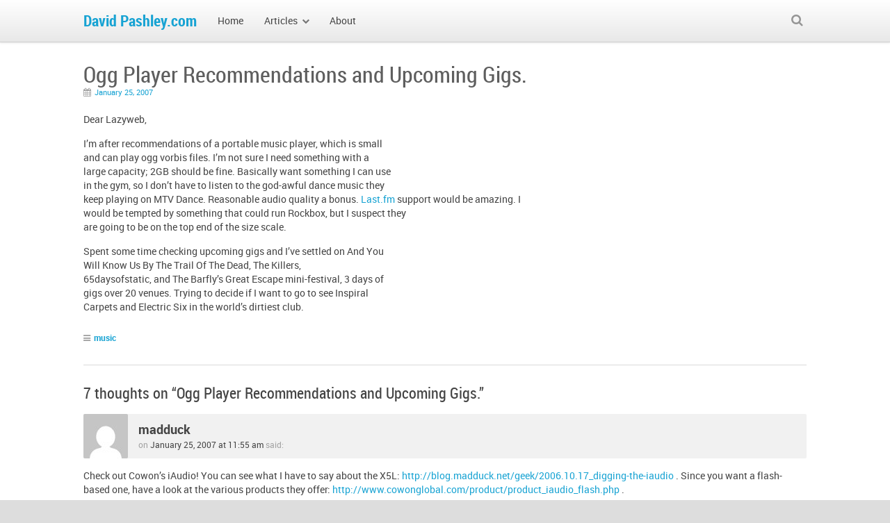

--- FILE ---
content_type: text/html; charset=UTF-8
request_url: https://www.davidpashley.com/2007/01/25/ogg-player-and-upcoming-gigs/
body_size: 11871
content:
<!doctype html>
<!--[if IE 8]>
<html class="ie8" lang="en-US">
<![endif]-->
<!--[if !(IE 8)]><!-->
<html lang="en-US">
<!--<![endif]-->
<head>
<meta charset="UTF-8" />
<meta name="viewport" content="width=device-width,initial-scale=1,minimum-scale=1,maximum-scale=1,user-scalable=0" />
<title>Ogg Player Recommendations and Upcoming Gigs. - David Pashley.comDavid Pashley.com</title>
<link rel="profile" href="http://gmpg.org/xfn/11" />
<link rel="stylesheet" type="text/css" media="all" href="https://www.davidpashley.com/wp-content/themes/souffle/style.css" />
<link rel="stylesheet" type="text/css" media="all" href="https://www.davidpashley.com/wp-content/themes/souffle/responsive.css" />
<link rel="pingback" href="https://www.davidpashley.com/xmlrpc.php" />
<!--[if lt IE 9]>
<script src="https://www.davidpashley.com/wp-content/themes/souffle/js/html5.js"></script>
<![endif]-->
<meta name='robots' content='index, follow, max-image-preview:large, max-snippet:-1, max-video-preview:-1' />

	<!-- This site is optimized with the Yoast SEO plugin v21.9.1 - https://yoast.com/wordpress/plugins/seo/ -->
	<link rel="canonical" href="https://www.davidpashley.com/2007/01/25/ogg-player-and-upcoming-gigs/" />
	<meta property="og:locale" content="en_US" />
	<meta property="og:type" content="article" />
	<meta property="og:title" content="Ogg Player Recommendations and Upcoming Gigs. - David Pashley.com" />
	<meta property="og:description" content="Dear Lazyweb, I&#8217;m after recommendations of a portable music player, which is small and can play ogg vorbis files. I&#8217;m not sure I need something with a large capacity; 2GB should be fine. Basically want something I can use in [&hellip;]" />
	<meta property="og:url" content="https://www.davidpashley.com/2007/01/25/ogg-player-and-upcoming-gigs/" />
	<meta property="og:site_name" content="David Pashley.com" />
	<meta property="article:published_time" content="2007-01-25T11:38:19+00:00" />
	<meta name="author" content="David Pashley" />
	<meta name="twitter:label1" content="Written by" />
	<meta name="twitter:data1" content="David Pashley" />
	<meta name="twitter:label2" content="Est. reading time" />
	<meta name="twitter:data2" content="1 minute" />
	<script type="application/ld+json" class="yoast-schema-graph">{"@context":"https://schema.org","@graph":[{"@type":"WebPage","@id":"https://www.davidpashley.com/2007/01/25/ogg-player-and-upcoming-gigs/","url":"https://www.davidpashley.com/2007/01/25/ogg-player-and-upcoming-gigs/","name":"Ogg Player Recommendations and Upcoming Gigs. - David Pashley.com","isPartOf":{"@id":"https://www.davidpashley.com/#website"},"datePublished":"2007-01-25T11:38:19+00:00","dateModified":"2007-01-25T11:38:19+00:00","author":{"@id":"https://www.davidpashley.com/#/schema/person/5597b5fb5414a5f4227129e72d0c3908"},"breadcrumb":{"@id":"https://www.davidpashley.com/2007/01/25/ogg-player-and-upcoming-gigs/#breadcrumb"},"inLanguage":"en-US","potentialAction":[{"@type":"ReadAction","target":["https://www.davidpashley.com/2007/01/25/ogg-player-and-upcoming-gigs/"]}]},{"@type":"BreadcrumbList","@id":"https://www.davidpashley.com/2007/01/25/ogg-player-and-upcoming-gigs/#breadcrumb","itemListElement":[{"@type":"ListItem","position":1,"name":"Home","item":"https://www.davidpashley.com/"},{"@type":"ListItem","position":2,"name":"Ogg Player Recommendations and Upcoming Gigs."}]},{"@type":"WebSite","@id":"https://www.davidpashley.com/#website","url":"https://www.davidpashley.com/","name":"David Pashley.com","description":"","potentialAction":[{"@type":"SearchAction","target":{"@type":"EntryPoint","urlTemplate":"https://www.davidpashley.com/?s={search_term_string}"},"query-input":"required name=search_term_string"}],"inLanguage":"en-US"},{"@type":"Person","@id":"https://www.davidpashley.com/#/schema/person/5597b5fb5414a5f4227129e72d0c3908","name":"David Pashley","image":{"@type":"ImageObject","inLanguage":"en-US","@id":"https://www.davidpashley.com/#/schema/person/image/","url":"https://secure.gravatar.com/avatar/369dff8a2fdbd03c23cf94beee522170?s=96&d=mm&r=g","contentUrl":"https://secure.gravatar.com/avatar/369dff8a2fdbd03c23cf94beee522170?s=96&d=mm&r=g","caption":"David Pashley"},"url":"https://www.davidpashley.com/author/dpashley/"}]}</script>
	<!-- / Yoast SEO plugin. -->


<link rel='dns-prefetch' href='//secure.gravatar.com' />
<link rel='dns-prefetch' href='//www.davidpashley.com' />
<link rel='dns-prefetch' href='//www.googletagmanager.com' />
<link rel='dns-prefetch' href='//stats.wp.com' />
<link rel='dns-prefetch' href='//v0.wordpress.com' />
<link rel="alternate" type="application/rss+xml" title="David Pashley.com &raquo; Feed" href="https://www.davidpashley.com/feed/" />
<link rel="alternate" type="application/rss+xml" title="David Pashley.com &raquo; Comments Feed" href="https://www.davidpashley.com/comments/feed/" />
<link rel="alternate" type="application/rss+xml" title="David Pashley.com &raquo; Ogg Player Recommendations and Upcoming Gigs. Comments Feed" href="https://www.davidpashley.com/2007/01/25/ogg-player-and-upcoming-gigs/feed/" />
<script type="text/javascript">
/* <![CDATA[ */
window._wpemojiSettings = {"baseUrl":"https:\/\/s.w.org\/images\/core\/emoji\/14.0.0\/72x72\/","ext":".png","svgUrl":"https:\/\/s.w.org\/images\/core\/emoji\/14.0.0\/svg\/","svgExt":".svg","source":{"concatemoji":"https:\/\/www.davidpashley.com\/wp-includes\/js\/wp-emoji-release.min.js?ver=6.4.3"}};
/*! This file is auto-generated */
!function(i,n){var o,s,e;function c(e){try{var t={supportTests:e,timestamp:(new Date).valueOf()};sessionStorage.setItem(o,JSON.stringify(t))}catch(e){}}function p(e,t,n){e.clearRect(0,0,e.canvas.width,e.canvas.height),e.fillText(t,0,0);var t=new Uint32Array(e.getImageData(0,0,e.canvas.width,e.canvas.height).data),r=(e.clearRect(0,0,e.canvas.width,e.canvas.height),e.fillText(n,0,0),new Uint32Array(e.getImageData(0,0,e.canvas.width,e.canvas.height).data));return t.every(function(e,t){return e===r[t]})}function u(e,t,n){switch(t){case"flag":return n(e,"\ud83c\udff3\ufe0f\u200d\u26a7\ufe0f","\ud83c\udff3\ufe0f\u200b\u26a7\ufe0f")?!1:!n(e,"\ud83c\uddfa\ud83c\uddf3","\ud83c\uddfa\u200b\ud83c\uddf3")&&!n(e,"\ud83c\udff4\udb40\udc67\udb40\udc62\udb40\udc65\udb40\udc6e\udb40\udc67\udb40\udc7f","\ud83c\udff4\u200b\udb40\udc67\u200b\udb40\udc62\u200b\udb40\udc65\u200b\udb40\udc6e\u200b\udb40\udc67\u200b\udb40\udc7f");case"emoji":return!n(e,"\ud83e\udef1\ud83c\udffb\u200d\ud83e\udef2\ud83c\udfff","\ud83e\udef1\ud83c\udffb\u200b\ud83e\udef2\ud83c\udfff")}return!1}function f(e,t,n){var r="undefined"!=typeof WorkerGlobalScope&&self instanceof WorkerGlobalScope?new OffscreenCanvas(300,150):i.createElement("canvas"),a=r.getContext("2d",{willReadFrequently:!0}),o=(a.textBaseline="top",a.font="600 32px Arial",{});return e.forEach(function(e){o[e]=t(a,e,n)}),o}function t(e){var t=i.createElement("script");t.src=e,t.defer=!0,i.head.appendChild(t)}"undefined"!=typeof Promise&&(o="wpEmojiSettingsSupports",s=["flag","emoji"],n.supports={everything:!0,everythingExceptFlag:!0},e=new Promise(function(e){i.addEventListener("DOMContentLoaded",e,{once:!0})}),new Promise(function(t){var n=function(){try{var e=JSON.parse(sessionStorage.getItem(o));if("object"==typeof e&&"number"==typeof e.timestamp&&(new Date).valueOf()<e.timestamp+604800&&"object"==typeof e.supportTests)return e.supportTests}catch(e){}return null}();if(!n){if("undefined"!=typeof Worker&&"undefined"!=typeof OffscreenCanvas&&"undefined"!=typeof URL&&URL.createObjectURL&&"undefined"!=typeof Blob)try{var e="postMessage("+f.toString()+"("+[JSON.stringify(s),u.toString(),p.toString()].join(",")+"));",r=new Blob([e],{type:"text/javascript"}),a=new Worker(URL.createObjectURL(r),{name:"wpTestEmojiSupports"});return void(a.onmessage=function(e){c(n=e.data),a.terminate(),t(n)})}catch(e){}c(n=f(s,u,p))}t(n)}).then(function(e){for(var t in e)n.supports[t]=e[t],n.supports.everything=n.supports.everything&&n.supports[t],"flag"!==t&&(n.supports.everythingExceptFlag=n.supports.everythingExceptFlag&&n.supports[t]);n.supports.everythingExceptFlag=n.supports.everythingExceptFlag&&!n.supports.flag,n.DOMReady=!1,n.readyCallback=function(){n.DOMReady=!0}}).then(function(){return e}).then(function(){var e;n.supports.everything||(n.readyCallback(),(e=n.source||{}).concatemoji?t(e.concatemoji):e.wpemoji&&e.twemoji&&(t(e.twemoji),t(e.wpemoji)))}))}((window,document),window._wpemojiSettings);
/* ]]> */
</script>
<style id='wp-emoji-styles-inline-css' type='text/css'>

	img.wp-smiley, img.emoji {
		display: inline !important;
		border: none !important;
		box-shadow: none !important;
		height: 1em !important;
		width: 1em !important;
		margin: 0 0.07em !important;
		vertical-align: -0.1em !important;
		background: none !important;
		padding: 0 !important;
	}
</style>
<link rel='stylesheet' id='wp-block-library-css' href='https://www.davidpashley.com/wp-includes/css/dist/block-library/style.min.css?ver=6.4.3' type='text/css' media='all' />
<style id='wp-block-library-inline-css' type='text/css'>
.has-text-align-justify{text-align:justify;}
</style>
<link rel='stylesheet' id='mediaelement-css' href='https://www.davidpashley.com/wp-includes/js/mediaelement/mediaelementplayer-legacy.min.css?ver=4.2.17' type='text/css' media='all' />
<link rel='stylesheet' id='wp-mediaelement-css' href='https://www.davidpashley.com/wp-includes/js/mediaelement/wp-mediaelement.min.css?ver=6.4.3' type='text/css' media='all' />
<style id='classic-theme-styles-inline-css' type='text/css'>
/*! This file is auto-generated */
.wp-block-button__link{color:#fff;background-color:#32373c;border-radius:9999px;box-shadow:none;text-decoration:none;padding:calc(.667em + 2px) calc(1.333em + 2px);font-size:1.125em}.wp-block-file__button{background:#32373c;color:#fff;text-decoration:none}
</style>
<style id='global-styles-inline-css' type='text/css'>
body{--wp--preset--color--black: #000000;--wp--preset--color--cyan-bluish-gray: #abb8c3;--wp--preset--color--white: #ffffff;--wp--preset--color--pale-pink: #f78da7;--wp--preset--color--vivid-red: #cf2e2e;--wp--preset--color--luminous-vivid-orange: #ff6900;--wp--preset--color--luminous-vivid-amber: #fcb900;--wp--preset--color--light-green-cyan: #7bdcb5;--wp--preset--color--vivid-green-cyan: #00d084;--wp--preset--color--pale-cyan-blue: #8ed1fc;--wp--preset--color--vivid-cyan-blue: #0693e3;--wp--preset--color--vivid-purple: #9b51e0;--wp--preset--gradient--vivid-cyan-blue-to-vivid-purple: linear-gradient(135deg,rgba(6,147,227,1) 0%,rgb(155,81,224) 100%);--wp--preset--gradient--light-green-cyan-to-vivid-green-cyan: linear-gradient(135deg,rgb(122,220,180) 0%,rgb(0,208,130) 100%);--wp--preset--gradient--luminous-vivid-amber-to-luminous-vivid-orange: linear-gradient(135deg,rgba(252,185,0,1) 0%,rgba(255,105,0,1) 100%);--wp--preset--gradient--luminous-vivid-orange-to-vivid-red: linear-gradient(135deg,rgba(255,105,0,1) 0%,rgb(207,46,46) 100%);--wp--preset--gradient--very-light-gray-to-cyan-bluish-gray: linear-gradient(135deg,rgb(238,238,238) 0%,rgb(169,184,195) 100%);--wp--preset--gradient--cool-to-warm-spectrum: linear-gradient(135deg,rgb(74,234,220) 0%,rgb(151,120,209) 20%,rgb(207,42,186) 40%,rgb(238,44,130) 60%,rgb(251,105,98) 80%,rgb(254,248,76) 100%);--wp--preset--gradient--blush-light-purple: linear-gradient(135deg,rgb(255,206,236) 0%,rgb(152,150,240) 100%);--wp--preset--gradient--blush-bordeaux: linear-gradient(135deg,rgb(254,205,165) 0%,rgb(254,45,45) 50%,rgb(107,0,62) 100%);--wp--preset--gradient--luminous-dusk: linear-gradient(135deg,rgb(255,203,112) 0%,rgb(199,81,192) 50%,rgb(65,88,208) 100%);--wp--preset--gradient--pale-ocean: linear-gradient(135deg,rgb(255,245,203) 0%,rgb(182,227,212) 50%,rgb(51,167,181) 100%);--wp--preset--gradient--electric-grass: linear-gradient(135deg,rgb(202,248,128) 0%,rgb(113,206,126) 100%);--wp--preset--gradient--midnight: linear-gradient(135deg,rgb(2,3,129) 0%,rgb(40,116,252) 100%);--wp--preset--font-size--small: 13px;--wp--preset--font-size--medium: 20px;--wp--preset--font-size--large: 36px;--wp--preset--font-size--x-large: 42px;--wp--preset--spacing--20: 0.44rem;--wp--preset--spacing--30: 0.67rem;--wp--preset--spacing--40: 1rem;--wp--preset--spacing--50: 1.5rem;--wp--preset--spacing--60: 2.25rem;--wp--preset--spacing--70: 3.38rem;--wp--preset--spacing--80: 5.06rem;--wp--preset--shadow--natural: 6px 6px 9px rgba(0, 0, 0, 0.2);--wp--preset--shadow--deep: 12px 12px 50px rgba(0, 0, 0, 0.4);--wp--preset--shadow--sharp: 6px 6px 0px rgba(0, 0, 0, 0.2);--wp--preset--shadow--outlined: 6px 6px 0px -3px rgba(255, 255, 255, 1), 6px 6px rgba(0, 0, 0, 1);--wp--preset--shadow--crisp: 6px 6px 0px rgba(0, 0, 0, 1);}:where(.is-layout-flex){gap: 0.5em;}:where(.is-layout-grid){gap: 0.5em;}body .is-layout-flow > .alignleft{float: left;margin-inline-start: 0;margin-inline-end: 2em;}body .is-layout-flow > .alignright{float: right;margin-inline-start: 2em;margin-inline-end: 0;}body .is-layout-flow > .aligncenter{margin-left: auto !important;margin-right: auto !important;}body .is-layout-constrained > .alignleft{float: left;margin-inline-start: 0;margin-inline-end: 2em;}body .is-layout-constrained > .alignright{float: right;margin-inline-start: 2em;margin-inline-end: 0;}body .is-layout-constrained > .aligncenter{margin-left: auto !important;margin-right: auto !important;}body .is-layout-constrained > :where(:not(.alignleft):not(.alignright):not(.alignfull)){max-width: var(--wp--style--global--content-size);margin-left: auto !important;margin-right: auto !important;}body .is-layout-constrained > .alignwide{max-width: var(--wp--style--global--wide-size);}body .is-layout-flex{display: flex;}body .is-layout-flex{flex-wrap: wrap;align-items: center;}body .is-layout-flex > *{margin: 0;}body .is-layout-grid{display: grid;}body .is-layout-grid > *{margin: 0;}:where(.wp-block-columns.is-layout-flex){gap: 2em;}:where(.wp-block-columns.is-layout-grid){gap: 2em;}:where(.wp-block-post-template.is-layout-flex){gap: 1.25em;}:where(.wp-block-post-template.is-layout-grid){gap: 1.25em;}.has-black-color{color: var(--wp--preset--color--black) !important;}.has-cyan-bluish-gray-color{color: var(--wp--preset--color--cyan-bluish-gray) !important;}.has-white-color{color: var(--wp--preset--color--white) !important;}.has-pale-pink-color{color: var(--wp--preset--color--pale-pink) !important;}.has-vivid-red-color{color: var(--wp--preset--color--vivid-red) !important;}.has-luminous-vivid-orange-color{color: var(--wp--preset--color--luminous-vivid-orange) !important;}.has-luminous-vivid-amber-color{color: var(--wp--preset--color--luminous-vivid-amber) !important;}.has-light-green-cyan-color{color: var(--wp--preset--color--light-green-cyan) !important;}.has-vivid-green-cyan-color{color: var(--wp--preset--color--vivid-green-cyan) !important;}.has-pale-cyan-blue-color{color: var(--wp--preset--color--pale-cyan-blue) !important;}.has-vivid-cyan-blue-color{color: var(--wp--preset--color--vivid-cyan-blue) !important;}.has-vivid-purple-color{color: var(--wp--preset--color--vivid-purple) !important;}.has-black-background-color{background-color: var(--wp--preset--color--black) !important;}.has-cyan-bluish-gray-background-color{background-color: var(--wp--preset--color--cyan-bluish-gray) !important;}.has-white-background-color{background-color: var(--wp--preset--color--white) !important;}.has-pale-pink-background-color{background-color: var(--wp--preset--color--pale-pink) !important;}.has-vivid-red-background-color{background-color: var(--wp--preset--color--vivid-red) !important;}.has-luminous-vivid-orange-background-color{background-color: var(--wp--preset--color--luminous-vivid-orange) !important;}.has-luminous-vivid-amber-background-color{background-color: var(--wp--preset--color--luminous-vivid-amber) !important;}.has-light-green-cyan-background-color{background-color: var(--wp--preset--color--light-green-cyan) !important;}.has-vivid-green-cyan-background-color{background-color: var(--wp--preset--color--vivid-green-cyan) !important;}.has-pale-cyan-blue-background-color{background-color: var(--wp--preset--color--pale-cyan-blue) !important;}.has-vivid-cyan-blue-background-color{background-color: var(--wp--preset--color--vivid-cyan-blue) !important;}.has-vivid-purple-background-color{background-color: var(--wp--preset--color--vivid-purple) !important;}.has-black-border-color{border-color: var(--wp--preset--color--black) !important;}.has-cyan-bluish-gray-border-color{border-color: var(--wp--preset--color--cyan-bluish-gray) !important;}.has-white-border-color{border-color: var(--wp--preset--color--white) !important;}.has-pale-pink-border-color{border-color: var(--wp--preset--color--pale-pink) !important;}.has-vivid-red-border-color{border-color: var(--wp--preset--color--vivid-red) !important;}.has-luminous-vivid-orange-border-color{border-color: var(--wp--preset--color--luminous-vivid-orange) !important;}.has-luminous-vivid-amber-border-color{border-color: var(--wp--preset--color--luminous-vivid-amber) !important;}.has-light-green-cyan-border-color{border-color: var(--wp--preset--color--light-green-cyan) !important;}.has-vivid-green-cyan-border-color{border-color: var(--wp--preset--color--vivid-green-cyan) !important;}.has-pale-cyan-blue-border-color{border-color: var(--wp--preset--color--pale-cyan-blue) !important;}.has-vivid-cyan-blue-border-color{border-color: var(--wp--preset--color--vivid-cyan-blue) !important;}.has-vivid-purple-border-color{border-color: var(--wp--preset--color--vivid-purple) !important;}.has-vivid-cyan-blue-to-vivid-purple-gradient-background{background: var(--wp--preset--gradient--vivid-cyan-blue-to-vivid-purple) !important;}.has-light-green-cyan-to-vivid-green-cyan-gradient-background{background: var(--wp--preset--gradient--light-green-cyan-to-vivid-green-cyan) !important;}.has-luminous-vivid-amber-to-luminous-vivid-orange-gradient-background{background: var(--wp--preset--gradient--luminous-vivid-amber-to-luminous-vivid-orange) !important;}.has-luminous-vivid-orange-to-vivid-red-gradient-background{background: var(--wp--preset--gradient--luminous-vivid-orange-to-vivid-red) !important;}.has-very-light-gray-to-cyan-bluish-gray-gradient-background{background: var(--wp--preset--gradient--very-light-gray-to-cyan-bluish-gray) !important;}.has-cool-to-warm-spectrum-gradient-background{background: var(--wp--preset--gradient--cool-to-warm-spectrum) !important;}.has-blush-light-purple-gradient-background{background: var(--wp--preset--gradient--blush-light-purple) !important;}.has-blush-bordeaux-gradient-background{background: var(--wp--preset--gradient--blush-bordeaux) !important;}.has-luminous-dusk-gradient-background{background: var(--wp--preset--gradient--luminous-dusk) !important;}.has-pale-ocean-gradient-background{background: var(--wp--preset--gradient--pale-ocean) !important;}.has-electric-grass-gradient-background{background: var(--wp--preset--gradient--electric-grass) !important;}.has-midnight-gradient-background{background: var(--wp--preset--gradient--midnight) !important;}.has-small-font-size{font-size: var(--wp--preset--font-size--small) !important;}.has-medium-font-size{font-size: var(--wp--preset--font-size--medium) !important;}.has-large-font-size{font-size: var(--wp--preset--font-size--large) !important;}.has-x-large-font-size{font-size: var(--wp--preset--font-size--x-large) !important;}
.wp-block-navigation a:where(:not(.wp-element-button)){color: inherit;}
:where(.wp-block-post-template.is-layout-flex){gap: 1.25em;}:where(.wp-block-post-template.is-layout-grid){gap: 1.25em;}
:where(.wp-block-columns.is-layout-flex){gap: 2em;}:where(.wp-block-columns.is-layout-grid){gap: 2em;}
.wp-block-pullquote{font-size: 1.5em;line-height: 1.6;}
</style>
<link rel='stylesheet' id='cptch_stylesheet-css' href='https://www.davidpashley.com/wp-content/plugins/captcha/css/front_end_style.css?ver=4.4.5' type='text/css' media='all' />
<link rel='stylesheet' id='dashicons-css' href='https://www.davidpashley.com/wp-includes/css/dashicons.min.css?ver=6.4.3' type='text/css' media='all' />
<link rel='stylesheet' id='cptch_desktop_style-css' href='https://www.davidpashley.com/wp-content/plugins/captcha/css/desktop_style.css?ver=4.4.5' type='text/css' media='all' />
<link rel='stylesheet' id='amazon-link-style-css' href='https://www.davidpashley.com/wp-content/plugins/amazon-link/Amazon.css?ver=3.2.10' type='text/css' media='all' />
<link rel='stylesheet' id='jetpack_css-css' href='https://www.davidpashley.com/wp-content/plugins/jetpack/css/jetpack.css?ver=13.0' type='text/css' media='all' />
<link rel='stylesheet' id='theme-skin-css' href='https://www.davidpashley.com/wp-content/themes/souffle/cache/skin_2.css?ver=1768959857' type='text/css' media='all' />
<link rel='stylesheet' id='font|Roboto-css' href='https://www.davidpashley.com/wp-content/themes/souffle/fontfaces/Roboto/stylesheet.css?ver=6.4.3' type='text/css' media='all' />
<link rel='stylesheet' id='font|RobotoCondensed-css' href='https://www.davidpashley.com/wp-content/themes/souffle/fontfaces/RobotoCondensed/stylesheet.css?ver=6.4.3' type='text/css' media='all' />

<!-- Google Analytics snippet added by Site Kit -->
<script type="text/javascript" src="https://www.googletagmanager.com/gtag/js?id=G-9GXHRX1SPY" id="google_gtagjs-js" async></script>
<script type="text/javascript" id="google_gtagjs-js-after">
/* <![CDATA[ */
window.dataLayer = window.dataLayer || [];function gtag(){dataLayer.push(arguments);}
gtag('set', 'linker', {"domains":["www.davidpashley.com"]} );
gtag("js", new Date());
gtag("set", "developer_id.dZTNiMT", true);
gtag("config", "G-9GXHRX1SPY");
/* ]]> */
</script>

<!-- End Google Analytics snippet added by Site Kit -->
<script type="text/javascript" src="https://www.davidpashley.com/wp-includes/js/jquery/jquery.min.js?ver=3.7.1" id="jquery-core-js"></script>
<script type="text/javascript" src="https://www.davidpashley.com/wp-includes/js/jquery/jquery-migrate.min.js?ver=3.4.1" id="jquery-migrate-js"></script>
<script type="text/javascript" src="https://www.davidpashley.com/wp-content/themes/souffle/js/souffle.min.js?ver=3.0" id="souffle-js"></script>
<script type="text/javascript" id="contact-form-ajax-js-extra">
/* <![CDATA[ */
var contact_form_ajax = {"ajaxurl":"https:\/\/www.davidpashley.com\/wp-admin\/admin-ajax.php"};
/* ]]> */
</script>
<script type="text/javascript" src="https://www.davidpashley.com/wp-content/themes/souffle/js/contact-form-ajax.js?ver=6.4.3" id="contact-form-ajax-js"></script>
<link rel="https://api.w.org/" href="https://www.davidpashley.com/wp-json/" /><link rel="alternate" type="application/json" href="https://www.davidpashley.com/wp-json/wp/v2/posts/275" /><link rel="EditURI" type="application/rsd+xml" title="RSD" href="https://www.davidpashley.com/xmlrpc.php?rsd" />
<meta name="generator" content="WordPress 6.4.3" />
<link rel='shortlink' href='https://wp.me/p3XzXq-4r' />
<link rel="alternate" type="application/json+oembed" href="https://www.davidpashley.com/wp-json/oembed/1.0/embed?url=https%3A%2F%2Fwww.davidpashley.com%2F2007%2F01%2F25%2Fogg-player-and-upcoming-gigs%2F" />
<link rel="alternate" type="text/xml+oembed" href="https://www.davidpashley.com/wp-json/oembed/1.0/embed?url=https%3A%2F%2Fwww.davidpashley.com%2F2007%2F01%2F25%2Fogg-player-and-upcoming-gigs%2F&#038;format=xml" />
<script src='https://www.brightonjava.com/?dm=6ba72ec62b8174d6698aa94cdf82250f&amp;action=load&amp;blogid=2&amp;siteid=1&amp;t=659610690&amp;back=https%3A%2F%2Fwww.davidpashley.com%2F2007%2F01%2F25%2Fogg-player-and-upcoming-gigs%2F' type='text/javascript'></script><meta name="generator" content="Site Kit by Google 1.119.0" />
<script>
(function() {
    var s = document.getElementsByTagName('script')[0]
      , p = document.createElement('script');
    p.async = 'async';
    p.src = '//rum-static.pingdom.net/pa-51daee64abe53dcc17000000.js';
    s.parentNode.insertBefore(p, s);
})();
</script>

	<style>img#wpstats{display:none}</style>
		</head>
<body class="post-template-default single single-post postid-275 single-format-standard single-author wide singular header-full-width wp38 mega-menu-enabled breadcrumbs-disabled">
<div class="wrapper clearfix">
<div id="top-bar" class="clearfix empty"></div>
<header id="branding" role="banner">
	<div class="inner clearfix">
				<a class="home-link" href="https://www.davidpashley.com/" title="David Pashley.com" rel="home">
			<h2 class="site-title">David Pashley.com</h2>
				</a>
						<nav id="access" role="navigation">
						<form role="search" method="get" class="search-form" action="https://www.davidpashley.com/">
				<div class="search-form-inner">
					<i class="fa fa-search search-form-icon"></i><input type="search" class="search-field" placeholder="Search" value="" name="s" /><input type="submit" class="search-submit btn" value="Search" />
				</div>
			</form>
						<div id="responsive-menu-switcher"><a href="#toggle-menu" class="fa fa-bars"></a></div>
			<div class="menu-main-container"><ul id="menu-main-menu" class="menu"><li id="menu-item-341" class="menu-item menu-item-type-custom menu-item-object-custom menu-item-home menu-item-341"><a href="http://www.davidpashley.com/"><span>Home</span></a></li>
<li id="menu-item-416" class="menu-item menu-item-type-post_type menu-item-object-page menu-item-has-children menu-item-with-submenu menu-item-416"><a href="https://www.davidpashley.com/articles/"><span>Articles</span></a>
<ul class="sub-menu">
	<li id="menu-item-417" class="menu-item menu-item-type-post_type menu-item-object-page menu-item-417"><a href="https://www.davidpashley.com/articles/dial-on-demand-with-wvdial/"><span>Dial On Demand with WVDial</span></a></li>
	<li id="menu-item-418" class="menu-item menu-item-type-post_type menu-item-object-page menu-item-418"><a href="https://www.davidpashley.com/articles/writing-robust-shell-scripts/"><span>Writing Robust Bash Shell Scripts</span></a></li>
	<li id="menu-item-419" class="menu-item menu-item-type-post_type menu-item-object-page menu-item-419"><a href="https://www.davidpashley.com/articles/postgresql-user-administration/"><span>PostgreSQL User Administration</span></a></li>
	<li id="menu-item-420" class="menu-item menu-item-type-post_type menu-item-object-page menu-item-420"><a href="https://www.davidpashley.com/articles/network-troubleshooting/"><span>Network Troubleshooting</span></a></li>
	<li id="menu-item-421" class="menu-item menu-item-type-post_type menu-item-object-page menu-item-421"><a href="https://www.davidpashley.com/articles/becoming-a-x-509-certificate-authority/"><span>Becoming a X.509 Certificate Authority</span></a></li>
	<li id="menu-item-422" class="menu-item menu-item-type-post_type menu-item-object-page menu-item-422"><a href="https://www.davidpashley.com/articles/automatic-proxy-configuration-with-wpad/"><span>Automatic Proxy Configuration with WPAD</span></a></li>
	<li id="menu-item-423" class="menu-item menu-item-type-post_type menu-item-object-page menu-item-423"><a href="https://www.davidpashley.com/articles/ldap-basics/"><span>LDAP Basics</span></a></li>
	<li id="menu-item-424" class="menu-item menu-item-type-post_type menu-item-object-page menu-item-424"><a href="https://www.davidpashley.com/articles/bash-prompts/"><span>Bash Prompts</span></a></li>
</ul>
</li>
<li id="menu-item-483" class="menu-item menu-item-type-post_type menu-item-object-page menu-item-483"><a href="https://www.davidpashley.com/about/"><span>About</span></a></li>
</ul></div>		</nav><!-- #access -->
			</div><!-- .inner -->
</header><!-- #branding -->
<div id="page" class="hfeed clearfix">
<div id="main">

	
	<div id="primary">

		<div id="content" role="main">

			
				
				
	<article id="post-275" class="entry-below post-275 post type-post status-publish format-standard hentry category-music">
		<div class="inner">
			
			<header class="entry-header">
									<h1 class="entry-title">Ogg Player Recommendations and Upcoming Gigs.</h1>
										<div class="entry-meta">
						<i class="fa fa-calendar"></i> <a href="https://www.davidpashley.com/2007/01/25/ogg-player-and-upcoming-gigs/" title="11:38 am" rel="bookmark"><time class="entry-date updated" datetime="2007-01-25T11:38:19+01:00" pubdate>January 25, 2007</time></a>					</div><!-- .entry-meta -->
												</header><!-- .entry-header -->

					</div>

				<div class="entry-content">
			<div class="inner">
				<p>Dear Lazyweb,</p>
<p>I&#8217;m after recommendations of a portable music player, which is small<br />
and can play ogg vorbis files. I&#8217;m not sure I need something with a<br />
large capacity; 2GB should be fine. Basically want something I can use<br />
in the gym, so I don&#8217;t have to listen to the god-awful dance music they<br />
keep playing on MTV Dance. Reasonable audio quality a bonus. <a href="http://www.last.fm/">Last.fm </a> support would be amazing. I<br />
would be tempted by something that could run Rockbox, but I suspect they<br />
are going to be on the top end of the size scale.</p>
<p>Spent some time checking upcoming gigs and I&#8217;ve settled on And You<br />
Will Know Us By The Trail Of The Dead, The Killers,<br />
65daysofstatic, and The Barfly&#8217;s Great Escape mini-festival, 3 days of<br />
gigs over 20 venues. Trying to decide if I want to go to see Inspiral<br />
Carpets and Electric Six in the world&#8217;s dirtiest club.</p>
							</div>
		</div><!-- .entry-content -->
		
		<footer class="entry-meta clearfix">
			<div class="inner">
								<span class="cat-links"><span class="entry-utility-prep entry-utility-prep-cat-links"><i class="fa fa-bars"></i> </span> <a href="https://www.davidpashley.com/category/music/" rel="category tag">music</a></span>			</div>
		</footer><!-- .entry-meta -->
					</article><!-- #post-275 -->

					<div id="comments" class="comments-area">
		<div class="inner clearfix">

	
			<h2 id="comments-title">
			7 thoughts on &ldquo;<span>Ogg Player Recommendations and Upcoming Gigs.</span>&rdquo;		</h2>

		<ol class="commentlist">
				<li class="comment even thread-even depth-1" id="li-comment-308">
		<article id="comment-308" class="comment">
			<header class="comment-meta comment-author vcard clearfix">
								<img alt='' src='https://secure.gravatar.com/avatar/?s=64&#038;d=mm&#038;r=g' srcset='https://secure.gravatar.com/avatar/?s=128&#038;d=mm&#038;r=g 2x' class='avatar avatar-64 photo avatar-default' height='64' width='64' decoding='async'/><div class="comment-author-inner"><span class="fn"><a href="http://blog.madduck.net" class="url" rel="ugc external nofollow">madduck</a></span> <br />on <a href="https://www.davidpashley.com/2007/01/25/ogg-player-and-upcoming-gigs/#comment-308"><time pubdate datetime="2007-01-25T11:55:51+01:00">January 25, 2007 at 11:55 am</time></a> <span class="says">said:</span></div>			</header>

			
			<section class="comment-content comment"><p>Check out Cowon&#8217;s iAudio! You can see what I have to say about the X5L: <a href="http://blog.madduck.net/geek/2006.10.17_digging-the-iaudio" rel="nofollow">http://blog.madduck.net/geek/2006.10.17_digging-the-iaudio</a> . Since you want a flash-based one, have a look at the various products they offer: <a href="http://www.cowonglobal.com/product/product_iaudio_flash.php" rel="nofollow">http://www.cowonglobal.com/product/product_iaudio_flash.php</a> .</p>
<p>I think they are worth it. They&#8217;re definitely not perfect, but the iAudio beats the iPod&#8217;s user interface IMHO, there are regular firmware updates, and the company should be supported for their decision to support all formats on all players.</p>
</section>

			<div class="reply">
				<a rel='nofollow' class='comment-reply-link' href='#comment-308' data-commentid="308" data-postid="275" data-belowelement="comment-308" data-respondelement="respond" data-replyto="Reply to madduck" aria-label='Reply to madduck'><i class="et et-reply"></i> Reply</a>			</div>
		</article>
	</li><!-- #comment-## -->
	<li class="comment odd alt thread-odd thread-alt depth-1" id="li-comment-309">
		<article id="comment-309" class="comment">
			<header class="comment-meta comment-author vcard clearfix">
								<img alt='' src='https://secure.gravatar.com/avatar/?s=64&#038;d=mm&#038;r=g' srcset='https://secure.gravatar.com/avatar/?s=128&#038;d=mm&#038;r=g 2x' class='avatar avatar-64 photo avatar-default' height='64' width='64' decoding='async'/><div class="comment-author-inner"><span class="fn"><a href="http://didier.raboud.com" class="url" rel="ugc external nofollow">OdyX</a></span> <br />on <a href="https://www.davidpashley.com/2007/01/25/ogg-player-and-upcoming-gigs/#comment-309"><time pubdate datetime="2007-01-25T12:26:33+01:00">January 25, 2007 at 12:26 pm</time></a> <span class="says">said:</span></div>			</header>

			
			<section class="comment-content comment"><p>I was about to recommend you the iAudio&#8217;s&#8230; But it&#8217;s ever done ! I own an iAudio M3. Plays Ogg, FLAC, (MP3, WMA), has long-lasting batteries (~10 hours listening), connects through USB Mass Storage&#8230; Everything a Linux&#8217;er can hope !</p>
</section>

			<div class="reply">
				<a rel='nofollow' class='comment-reply-link' href='#comment-309' data-commentid="309" data-postid="275" data-belowelement="comment-309" data-respondelement="respond" data-replyto="Reply to OdyX" aria-label='Reply to OdyX'><i class="et et-reply"></i> Reply</a>			</div>
		</article>
	</li><!-- #comment-## -->
	<li class="comment even thread-even depth-1" id="li-comment-310">
		<article id="comment-310" class="comment">
			<header class="comment-meta comment-author vcard clearfix">
								<img alt='' src='https://secure.gravatar.com/avatar/?s=64&#038;d=mm&#038;r=g' srcset='https://secure.gravatar.com/avatar/?s=128&#038;d=mm&#038;r=g 2x' class='avatar avatar-64 photo avatar-default' height='64' width='64' decoding='async'/><div class="comment-author-inner"><span class="fn">coach</span> <br />on <a href="https://www.davidpashley.com/2007/01/25/ogg-player-and-upcoming-gigs/#comment-310"><time pubdate datetime="2007-01-25T14:40:52+01:00">January 25, 2007 at 2:40 pm</time></a> <span class="says">said:</span></div>			</header>

			
			<section class="comment-content comment"><p>I have an iriver t10 it plays ogg and has great sound quality.&nbsp; It&#8217;s small 2G and battery lasts for like 48hours and has a nice clip if you want to attach it to something.</p>
</section>

			<div class="reply">
				<a rel='nofollow' class='comment-reply-link' href='#comment-310' data-commentid="310" data-postid="275" data-belowelement="comment-310" data-respondelement="respond" data-replyto="Reply to coach" aria-label='Reply to coach'><i class="et et-reply"></i> Reply</a>			</div>
		</article>
	</li><!-- #comment-## -->
	<li class="comment odd alt thread-odd thread-alt depth-1" id="li-comment-311">
		<article id="comment-311" class="comment">
			<header class="comment-meta comment-author vcard clearfix">
								<img alt='' src='https://secure.gravatar.com/avatar/?s=64&#038;d=mm&#038;r=g' srcset='https://secure.gravatar.com/avatar/?s=128&#038;d=mm&#038;r=g 2x' class='avatar avatar-64 photo avatar-default' height='64' width='64' loading='lazy' decoding='async'/><div class="comment-author-inner"><span class="fn">David Weinehall</span> <br />on <a href="https://www.davidpashley.com/2007/01/25/ogg-player-and-upcoming-gigs/#comment-311"><time pubdate datetime="2007-01-25T17:14:07+01:00">January 25, 2007 at 5:14 pm</time></a> <span class="says">said:</span></div>			</header>

			
			<section class="comment-content comment"><p>Samsung&#8217;s YP-U2 (and U1) exists in 2GB versions, and are small, support OGG Vorbis, has fully decent battery life, chargers over USB, and of course supports mass storage.&nbsp; I&#8217;ve got the 1GB version of the YP-U1 right now; I&#8217;ll probably buy the 2GB version of YP-U2 tomorrow, since I saw it on sale for a mere 100€.</p>
</section>

			<div class="reply">
				<a rel='nofollow' class='comment-reply-link' href='#comment-311' data-commentid="311" data-postid="275" data-belowelement="comment-311" data-respondelement="respond" data-replyto="Reply to David Weinehall" aria-label='Reply to David Weinehall'><i class="et et-reply"></i> Reply</a>			</div>
		</article>
	</li><!-- #comment-## -->
	<li class="comment even thread-even depth-1" id="li-comment-312">
		<article id="comment-312" class="comment">
			<header class="comment-meta comment-author vcard clearfix">
								<img alt='' src='https://secure.gravatar.com/avatar/?s=64&#038;d=mm&#038;r=g' srcset='https://secure.gravatar.com/avatar/?s=128&#038;d=mm&#038;r=g 2x' class='avatar avatar-64 photo avatar-default' height='64' width='64' loading='lazy' decoding='async'/><div class="comment-author-inner"><span class="fn">tabgal</span> <br />on <a href="https://www.davidpashley.com/2007/01/25/ogg-player-and-upcoming-gigs/#comment-312"><time pubdate datetime="2007-01-25T23:03:36+01:00">January 25, 2007 at 11:03 pm</time></a> <span class="says">said:</span></div>			</header>

			
			<section class="comment-content comment"><p>Try the K-PEX series from Kingston. Available in 1gb and 2gb, exandable using mini-sd and supports OGG. Sounds great too</p>
<p>FIrmware is a bit odd sometimes, but apart from that. And it is not very small , either (but not as big as creative stuff)</p>
<p>I never looked back on buying it&#8230;</p>
</section>

			<div class="reply">
				<a rel='nofollow' class='comment-reply-link' href='#comment-312' data-commentid="312" data-postid="275" data-belowelement="comment-312" data-respondelement="respond" data-replyto="Reply to tabgal" aria-label='Reply to tabgal'><i class="et et-reply"></i> Reply</a>			</div>
		</article>
	</li><!-- #comment-## -->
	<li class="comment odd alt thread-odd thread-alt depth-1" id="li-comment-313">
		<article id="comment-313" class="comment">
			<header class="comment-meta comment-author vcard clearfix">
								<img alt='' src='https://secure.gravatar.com/avatar/?s=64&#038;d=mm&#038;r=g' srcset='https://secure.gravatar.com/avatar/?s=128&#038;d=mm&#038;r=g 2x' class='avatar avatar-64 photo avatar-default' height='64' width='64' loading='lazy' decoding='async'/><div class="comment-author-inner"><span class="fn">Alexandre</span> <br />on <a href="https://www.davidpashley.com/2007/01/25/ogg-player-and-upcoming-gigs/#comment-313"><time pubdate datetime="2007-01-26T12:53:04+01:00">January 26, 2007 at 12:53 pm</time></a> <span class="says">said:</span></div>			</header>

			
			<section class="comment-content comment"><p>I&#8217;m the happy owner of an iRiver iHP 120, which is starting to age but is still in great shape. You get radio, ogg, recording and 20MB hard drive, and it should be quite easy to find on ebay. Additionnally, the rockbox replacement for the native OS is great.</p>
</section>

			<div class="reply">
				<a rel='nofollow' class='comment-reply-link' href='#comment-313' data-commentid="313" data-postid="275" data-belowelement="comment-313" data-respondelement="respond" data-replyto="Reply to Alexandre" aria-label='Reply to Alexandre'><i class="et et-reply"></i> Reply</a>			</div>
		</article>
	</li><!-- #comment-## -->
	<li class="comment even thread-even depth-1" id="li-comment-314">
		<article id="comment-314" class="comment">
			<header class="comment-meta comment-author vcard clearfix">
								<img alt='' src='https://secure.gravatar.com/avatar/?s=64&#038;d=mm&#038;r=g' srcset='https://secure.gravatar.com/avatar/?s=128&#038;d=mm&#038;r=g 2x' class='avatar avatar-64 photo avatar-default' height='64' width='64' loading='lazy' decoding='async'/><div class="comment-author-inner"><span class="fn">lexual</span> <br />on <a href="https://www.davidpashley.com/2007/01/25/ogg-player-and-upcoming-gigs/#comment-314"><time pubdate datetime="2007-01-30T09:58:55+01:00">January 30, 2007 at 9:58 am</time></a> <span class="says">said:</span></div>			</header>

			
			<section class="comment-content comment"><p>I second the iriver T10 recommendation. There is a 2Gb model, the clip would be perfect for the gym, it works flawlessly as usb mass device, and it works perfectly with amarok.</p>
<p>As long as your happy with using an AA battery (I&#8217;ve got rechargeable ones, plus you don&#8217;t have to worry about the life expectancy of a lithium battery).</p>
<p>It plays oggs to. My only problem with my one is I only have the 512Mb model.</p>
</section>

			<div class="reply">
				<a rel='nofollow' class='comment-reply-link' href='#comment-314' data-commentid="314" data-postid="275" data-belowelement="comment-314" data-respondelement="respond" data-replyto="Reply to lexual" aria-label='Reply to lexual'><i class="et et-reply"></i> Reply</a>			</div>
		</article>
	</li><!-- #comment-## -->
		</ol>

		
	
									<div id="respond" class="comment-respond">
				<h3 id="reply-title" class="comment-reply-title">Leave a Reply <small><a rel="nofollow" id="cancel-comment-reply-link" href="/2007/01/25/ogg-player-and-upcoming-gigs/#respond" style="display:none;">Cancel reply</a></small></h3>
									<form action="https://www.davidpashley.com/wp-comments-post.php" method="post" id="commentform" class="comment-form" novalidate>
																			<p class="comment-notes">Your email address will not be published. Required fields are marked <span class="required">*</span></p>							<p class="comment-form-author"><label for="author">Name <span class="required">*</span></label> <input id="author" name="author" type="text" value="" size="30" aria-required='true' /></p>
<p class="comment-form-email"><label for="email">Email <span class="required">*</span></label> <input id="email" name="email" type="email" value="" size="30" aria-required='true' /></p>
<p class="comment-form-url"><label for="url">Website</label> <input id="url" name="url" type="url" value="" size="30" /></p>
<p class="cptch_block"><script class="cptch_to_remove">
				(function( timeout ) {
					setTimeout(
						function() {
							var notice = document.getElementById("cptch_time_limit_notice_83");
							if ( notice )
								notice.style.display = "block";
						},
						timeout
					);
				})(120000);
			</script>
			<span id="cptch_time_limit_notice_83" class="cptch_time_limit_notice cptch_to_remove">Time limit is exhausted. Please reload CAPTCHA.</span><span class="cptch_wrap cptch_math_actions">
				<label class="cptch_label" for="cptch_input_83"><span class="cptch_span">seve&#110;</span>
					<span class="cptch_span">&nbsp;&#43;&nbsp;</span>
					<span class="cptch_span"><input id="cptch_input_83" class="cptch_input cptch_wp_comments" type="text" autocomplete="off" name="cptch_number" value="" maxlength="2" size="2" aria-required="true" required="required" style="margin-bottom:0;display:inline;font-size: 12px;width: 40px;" /></span>
					<span class="cptch_span">&nbsp;=&nbsp;</span>
					<span class="cptch_span">10</span>
					<input type="hidden" name="cptch_result" value="Mzc=" /><input type="hidden" name="cptch_time" value="1768959857" />
					<input type="hidden" name="cptch_form" value="wp_comments" />
				</label><span class="cptch_reload_button_wrap hide-if-no-js">
					<noscript>
						<style type="text/css">
							.hide-if-no-js {
								display: none !important;
							}
						</style>
					</noscript>
					<span class="cptch_reload_button dashicons dashicons-update"></span>
				</span></span></p>												<p class="comment-form-comment"><label for="comment">Comment</label> <textarea id="comment" name="comment" cols="45" rows="8" aria-required="true"></textarea></p>						<p class="form-allowed-tags">You may use these <abbr title="HyperText Markup Language">HTML</abbr> tags and attributes:  <code>&lt;a href=&quot;&quot; title=&quot;&quot;&gt; &lt;abbr title=&quot;&quot;&gt; &lt;acronym title=&quot;&quot;&gt; &lt;b&gt; &lt;blockquote cite=&quot;&quot;&gt; &lt;cite&gt; &lt;code&gt; &lt;del datetime=&quot;&quot;&gt; &lt;em&gt; &lt;i&gt; &lt;q cite=&quot;&quot;&gt; &lt;s&gt; &lt;strike&gt; &lt;strong&gt; </code></p>						<p class="form-submit">
							<input name="submit" type="submit" id="submit" class="btn primary" value="Post Comment" />
							<input type='hidden' name='comment_post_ID' value='275' id='comment_post_ID' />
<input type='hidden' name='comment_parent' id='comment_parent' value='0' />
						</p>
						<p style="display: none;"><input type="hidden" id="akismet_comment_nonce" name="akismet_comment_nonce" value="331c4fdee9" /></p><p style="display: none !important;" class="akismet-fields-container" data-prefix="ak_"><label>&#916;<textarea name="ak_hp_textarea" cols="45" rows="8" maxlength="100"></textarea></label><input type="hidden" id="ak_js_1" name="ak_js" value="230"/><script>document.getElementById( "ak_js_1" ).setAttribute( "value", ( new Date() ).getTime() );</script></p>					</form>
							</div><!-- #respond -->
			<p class="akismet_comment_form_privacy_notice">This site uses Akismet to reduce spam. <a href="https://akismet.com/privacy/" target="_blank" rel="nofollow noopener">Learn how your comment data is processed</a>.</p>				</div>
</div><!-- #comments -->

			
		</div><!-- #content -->
	</div><!-- #primary -->
</div><!-- #main -->


</div><!-- #page -->

	
	<div id="sub-footer">
		<div class="inner clearfix">
			<div id="copyright">
				&copy; 2013 Company Name			</div>
						<div id="footer-right" class="clearfix">
							</div>
					</div><!-- .inner -->
	</div><!-- #sub-footer -->
</div>
	<div style="display:none">
			</div>
		<script type="text/javascript" src="https://www.davidpashley.com/wp-includes/js/comment-reply.min.js?ver=6.4.3" id="comment-reply-js" async="async" data-wp-strategy="async"></script>
<script type="text/javascript" src="https://secure.gravatar.com/js/gprofiles.js?ver=202604" id="grofiles-cards-js"></script>
<script type="text/javascript" id="wpgroho-js-extra">
/* <![CDATA[ */
var WPGroHo = {"my_hash":""};
/* ]]> */
</script>
<script type="text/javascript" src="https://www.davidpashley.com/wp-content/plugins/jetpack/modules/wpgroho.js?ver=13.0" id="wpgroho-js"></script>
<script type="text/javascript" src="https://www.davidpashley.com/wp-content/plugins/jetpack/_inc/build/twitter-timeline.min.js?ver=4.0.0" id="jetpack-twitter-timeline-js"></script>
<script defer type="text/javascript" src="https://stats.wp.com/e-202604.js" id="jetpack-stats-js"></script>
<script type="text/javascript" id="jetpack-stats-js-after">
/* <![CDATA[ */
_stq = window._stq || [];
_stq.push([ "view", JSON.parse("{\"v\":\"ext\",\"blog\":\"58528584\",\"post\":\"275\",\"tz\":\"1\",\"srv\":\"www.davidpashley.com\",\"j\":\"1:13.0\"}") ]);
_stq.push([ "clickTrackerInit", "58528584", "275" ]);
/* ]]> */
</script>
<script defer type="text/javascript" src="https://www.davidpashley.com/wp-content/plugins/akismet/_inc/akismet-frontend.js?ver=1706716059" id="akismet-frontend-js"></script>
<script type="text/javascript" id="cptch_front_end_script-js-extra">
/* <![CDATA[ */
var cptch_vars = {"nonce":"4a2c5d7cb2","ajaxurl":"https:\/\/www.davidpashley.com\/wp-admin\/admin-ajax.php","enlarge":"0"};
/* ]]> */
</script>
<script type="text/javascript" src="https://www.davidpashley.com/wp-content/plugins/captcha/js/front_end_script.js?ver=6.4.3" id="cptch_front_end_script-js"></script>
</body>
</html>
<!--
Performance optimized by W3 Total Cache. Learn more: https://www.boldgrid.com/w3-total-cache/

Page Caching using Memcached 
Minified using Memcached

Minify debug info:
Theme:              6f66b
Template:           single

Database Caching 77/95 queries in 0.164 seconds using Memcached

Served from: davidpashley.com @ 2026-01-21 02:44:17 by W3 Total Cache
-->

--- FILE ---
content_type: text/css
request_url: https://www.davidpashley.com/wp-content/themes/souffle/cache/skin_2.css?ver=1768959857
body_size: 37958
content:
body {
  font-family: 'Helvetica Neue', Helvetica, Arial, sans-serif;
  font-size: 14px;
  line-height: 20px;
  background-color: #dddddd;
  color: #444444;
}
h1,
h2,
h3,
h4,
h5,
h6 {
  font-family: 'Helvetica Neue', Helvetica, Arial, sans-serif;
}
.wrapper {
  background-color: #ffffff;
}
#feature.flex .inner,
#feature.nivo .inner {
  border-bottom-color: #d9d9d9;
}
a {
  color: #18a3d3;
}
a:hover,
a:active {
  color: #1380a5;
}
::-moz-selection {
  background: #18a3d3;
}
::selection {
  background: #18a3d3;
}
hr {
  background-color: #d9d9d9;
}
blockquote {
  border-color: #18a3d3;
  background-color: #fafafa;
}
blockquote cite {
  color: #444444;
}
code,
pre {
  border-color: #d9d9d9;
  background-color: #fafafa;
  color: #444444;
}
abbr,
acronym,
dfn {
  border-color: #444444;
}
select,
textarea,
input[type="text"],
input[type="password"],
input[type="datetime"],
input[type="datetime-local"],
input[type="date"],
input[type="month"],
input[type="time"],
input[type="week"],
input[type="number"],
input[type="email"],
input[type="url"],
input[type="search"],
input[type="tel"],
input[type="color"],
.input-text {
  border-color: #d9d9d9;
  background-color: #ffffff;
  background-image: -webkit-linear-gradient(top,#fcfcfc,#ffffff);
  background-image: linear-gradient(to bottom,#fcfcfc,#ffffff);
  background-repeat: repeat-x;
  color: #444444;
}
textarea:focus,
input[type="text"]:focus,
input[type="password"]:focus,
input[type="datetime"]:focus,
input[type="datetime-local"]:focus,
input[type="date"]:focus,
input[type="month"]:focus,
input[type="time"]:focus,
input[type="week"]:focus,
input[type="number"]:focus,
input[type="email"]:focus,
input[type="url"]:focus,
input[type="search"]:focus,
input[type="tel"]:focus,
input[type="color"]:focus,
.input-text:focus {
  border-color: #18a3d3;
  background: #ffffff;
  box-shadow: inset 0 1px 2px rgba(0,0,0,0.1), 0 0 6px rgba(24,163,211,0.35);
}
input:-moz-placeholder,
textarea:-moz-placeholder {
  color: #a2a2a2;
}
input:-ms-input-placeholder,
textarea:-ms-input-placeholder {
  color: #a2a2a2;
}
input::-webkit-input-placeholder,
textarea::-webkit-input-placeholder {
  color: #a2a2a2;
}
div.wpcf7 .placeheld {
  color: #a2a2a2;
}
.btn {
  background-color: #f6f6f6;
  background-image: -webkit-linear-gradient(top,#fafafa,#f1f1f1);
  background-image: linear-gradient(to bottom,#fafafa,#f1f1f1);
  background-repeat: repeat-x;
  border-color: #d8d8d8;
  color: #444444;
  text-shadow: 0 1px 0 rgba(255,255,255,0.5);
}
.btn:hover,
.btn:focus,
.btn:active {
  border-color: #cbcbcb;
  background-color: #f1f1f1;
  color: #444444;
}
.btn:active {
  background: #f1f1f1;
}
.btn.border {
  color: #e1e1e1 !important;
  border: 1px solid rgba(250,250,250,0.5) !important;
}
.btn.border:hover {
  color: #d8d8d8 !important;
  border-color: #f1f1f1 !important;
}
.btn:hover,
.btn:focus {
  color: #444444;
}
.btn.primary {
  background-color: #189cd3;
  background-image: -webkit-linear-gradient(top,#19aadc,#178dca);
  background-image: linear-gradient(to bottom,#19aadc,#178dca);
  background-repeat: repeat-x;
  border-color: #126d9c;
  color: #fff;
  text-shadow: 0 1px 0 rgba(0,0,0,0.5);
}
.btn.primary:hover,
.btn.primary:focus,
.btn.primary:active {
  border-color: #0f5d85;
  background-color: #178dca;
  color: #fff;
}
.btn.primary:active {
  background: #178dca;
}
.btn.primary.border {
  color: #1487ae !important;
  border: 1px solid rgba(25,170,220,0.5) !important;
}
.btn.primary.border:hover {
  color: #178dca !important;
  border-color: #178dca !important;
}
.mega-menu-enabled #megaMenu ul.megaMenu > li > a,
.mega-menu-enabled #megaMenu ul.megaMenu > li > span.um-anchoremulator,
.mega-menu-enabled .megaMenuToggle {
  color: #444444;
  text-shadow: 0 1px 0 rgba(255,255,255,0.5);
}
.mega-menu-enabled #megaMenu ul.megaMenu > li:hover > a,
.mega-menu-enabled #megaMenu ul.megaMenu > li > a:hover,
.mega-menu-enabled #megaMenu ul.megaMenu > li.megaHover > a,
.mega-menu-enabled #megaMenu ul.megaMenu > li:hover > span.um-anchoremulator,
.mega-menu-enabled #megaMenu ul.megaMenu > li > span.um-anchoremulator:hover,
.mega-menu-enabled #megaMenu ul.megaMenu > li.megaHover > span.um-anchoremulator {
  color: #18a3d3;
}
.mega-menu-enabled #megaMenu ul.megaMenu > li.current-menu-item > a {
  color: #18a3d3;
}
.mega-menu-enabled #megaMenu ul.megaMenu > li.ss-nav-menu-mega > ul.sub-menu-1,
.mega-menu-enabled #megaMenu ul.megaMenu li.ss-nav-menu-reg ul.sub-menu {
  color: #444444;
}
.mega-menu-enabled #megaMenu li.ss-nav-menu-mega ul.sub-menu.sub-menu-1,
.mega-menu-enabled #megaMenu li.ss-nav-menu-reg ul.sub-menu {
  background-color: #eeeeee;
}
.mega-menu-enabled #megaMenu ul li.ss-nav-menu-mega ul ul.sub-menu li a,
.mega-menu-enabled #megaMenu ul ul.sub-menu li a {
  color: #444444;
}
.mega-menu-enabled #megaMenu ul li.ss-nav-menu-mega ul.sub-menu-1 > li > a,
.mega-menu-enabled #megaMenu ul li.ss-nav-menu-mega ul.sub-menu-1 > li:hover > a,
.mega-menu-enabled #megaMenu ul li.ss-nav-menu-mega ul ul.sub-menu .ss-nav-menu-header > a,
.mega-menu-enabled .wpmega-widgetarea h2.widgettitle {
  color: #444444;
  border-bottom-color: #e4e4e4;
}
.mega-menu-enabled #megaMenu ul li.ss-nav-menu-mega ul ul.sub-menu li a:hover,
.mega-menu-enabled #megaMenu ul ul.sub-menu > li:hover > a {
  color: #18a3d3;
}
.flex-direction-nav a,
.nivo-directionNav a,
.rev_slider_wrapper .tparrows.souffle:before,
.sly-arrows .sly-prev,
.sly-arrows .sly-next {
  color: #18a3d3;
}
.flex-direction-nav a:hover,
.nivo-directionNav a:hover,
.rev_slider_wrapper .tparrows.souffle:before:hover,
.sly-arrows .sly-prev:hover,
.sly-arrows .sly-next:hover {
  color: #36bae8;
}
.flex-direction-nav a:active,
.nivo-directionNav a:active,
.rev_slider_wrapper .tparrows.souffle:before:active,
.sly-arrows .sly-prev:active,
.sly-arrows .sly-next:active {
  color: #1380a5;
}
.flex-control-paging li a.flex-active,
.flex-control-paging li a.flex-active:hover {
  background-color: #1591bc;
  background-image: -webkit-linear-gradient(top,#1fb3e6,#1591bc);
  background-image: linear-gradient(to bottom,#1fb3e6,#1591bc);
  background-repeat: repeat-x;
}
.nivo-controlNav a.active,
.nivo-controlNav a.active:hover {
  background-color: #1591bc;
  background-image: -webkit-linear-gradient(top,#1fb3e6,#1591bc);
  background-image: linear-gradient(to bottom,#1fb3e6,#1591bc);
  background-repeat: repeat-x;
}
.rev_slider_wrapper .tp-bullets.souffle .tp-bullet.selected,
.rev_slider_wrapper .tp-bullets.souffle .tp-bullet.selected:hover {
  background-color: #1591bc;
  background-image: -webkit-linear-gradient(top,#1fb3e6,#1591bc);
  background-image: linear-gradient(to bottom,#1fb3e6,#1591bc);
  background-repeat: repeat-x;
}
#main .mejs-controls .mejs-time-rail .mejs-time-current {
  background-color: #1380a5;
  background-image: -webkit-linear-gradient(top,#18a3d3,#1380a5);
  background-image: linear-gradient(to bottom,#18a3d3,#1380a5);
  background-repeat: repeat-x;
}
.woocommerce ul.products,
.woocommerce-page ul.products {
  border-top-color: #d9d9d9;
}
.woocommerce div.product .woocommerce-tabs ul.tabs,
.woocommerce #content div.product .woocommerce-tabs ul.tabs,
.woocommerce-page div.product .woocommerce-tabs ul.tabs,
.woocommerce-page #content div.product .woocommerce-tabs ul.tabs {
  border-color: #d9d9d9;
}
.woocommerce div.product .woocommerce-tabs ul.tabs li a,
.woocommerce #content div.product .woocommerce-tabs ul.tabs li a,
.woocommerce-page div.product .woocommerce-tabs ul.tabs li a,
.woocommerce-page #content div.product .woocommerce-tabs ul.tabs li a {
  color: #444444;
}
.woocommerce div.product .woocommerce-tabs ul.tabs li a:hover,
.woocommerce #content div.product .woocommerce-tabs ul.tabs li a:hover,
.woocommerce-page div.product .woocommerce-tabs ul.tabs li a:hover,
.woocommerce-page #content div.product .woocommerce-tabs ul.tabs li a:hover {
  color: #18a3d3;
}
.woocommerce div.product .woocommerce-tabs ul.tabs li.active,
.woocommerce #content div.product .woocommerce-tabs ul.tabs li.active,
.woocommerce-page div.product .woocommerce-tabs ul.tabs li.active,
.woocommerce-page #content div.product .woocommerce-tabs ul.tabs li.active {
  border-color: #18a3d3;
}
.woocommerce nav.woocommerce-pagination ul,
.woocommerce #content nav.woocommerce-pagination ul,
.woocommerce-page nav.woocommerce-pagination ul,
.woocommerce-page #content nav.woocommerce-pagination ul {
  border-color: #cbcbcb;
}
.woocommerce nav.woocommerce-pagination ul li,
.woocommerce #content nav.woocommerce-pagination ul li,
.woocommerce-page nav.woocommerce-pagination ul li,
.woocommerce-page #content nav.woocommerce-pagination ul li {
  border-color: #cbcbcb;
}
.woocommerce nav.woocommerce-pagination ul li a,
.woocommerce nav.woocommerce-pagination ul li span,
.woocommerce #content nav.woocommerce-pagination ul li a,
.woocommerce #content nav.woocommerce-pagination ul li span,
.woocommerce-page nav.woocommerce-pagination ul li a,
.woocommerce-page nav.woocommerce-pagination ul li span,
.woocommerce-page #content nav.woocommerce-pagination ul li a,
.woocommerce-page #content nav.woocommerce-pagination ul li span {
  background: #fafafa;
}
.woocommerce nav.woocommerce-pagination ul li span.current,
.woocommerce nav.woocommerce-pagination ul li a:hover,
.woocommerce nav.woocommerce-pagination ul li a:focus,
.woocommerce #content nav.woocommerce-pagination ul li span.current,
.woocommerce #content nav.woocommerce-pagination ul li a:hover,
.woocommerce #content nav.woocommerce-pagination ul li a:focus,
.woocommerce-page nav.woocommerce-pagination ul li span.current,
.woocommerce-page nav.woocommerce-pagination ul li a:hover,
.woocommerce-page nav.woocommerce-pagination ul li a:focus,
.woocommerce-page #content nav.woocommerce-pagination ul li span.current,
.woocommerce-page #content nav.woocommerce-pagination ul li a:hover,
.woocommerce-page #content nav.woocommerce-pagination ul li a:focus {
  background: #fafafa;
}
.woocommerce nav.woocommerce-pagination ul li span.current,
.woocommerce nav.woocommerce-pagination ul li a:active,
.woocommerce #content nav.woocommerce-pagination ul li span.current,
.woocommerce #content nav.woocommerce-pagination ul li a:active,
.woocommerce-page nav.woocommerce-pagination ul li span.current,
.woocommerce-page nav.woocommerce-pagination ul li a:active,
.woocommerce-page #content nav.woocommerce-pagination ul li span.current,
.woocommerce-page #content nav.woocommerce-pagination ul li a:active {
  background: #f1f1f1;
}
.woocommerce #reviews #comments ol.commentlist li .comment-text,
.woocommerce-page #reviews #comments ol.commentlist li .comment-text {
  border-color: #d9d9d9;
}
.woocommerce a.button,
.woocommerce button.button,
.woocommerce input.button,
.woocommerce #respond input#submit,
.woocommerce #content input.button,
.woocommerce-page a.button,
.woocommerce-page button.button,
.woocommerce-page input.button,
.woocommerce-page #respond input#submit,
.woocommerce-page #content input.button {
  color: #444444;
  text-shadow: 0 1px 0 rgba(255,255,255,0.5);
  border-color: #cbcbcb;
  background-color: #e4e4e4;
  background-image: -webkit-linear-gradient(top,#f1f1f1,#e4e4e4);
  background-image: linear-gradient(to bottom,#f1f1f1,#e4e4e4);
  background-repeat: repeat-x;
}
.woocommerce a.button.loading,
.woocommerce button.button.loading,
.woocommerce input.button.loading,
.woocommerce #respond input#submit.loading,
.woocommerce #content input.button.loading,
.woocommerce-page a.button.loading,
.woocommerce-page button.button.loading,
.woocommerce-page input.button.loading,
.woocommerce-page #respond input#submit.loading,
.woocommerce-page #content input.button.loading {
  color: #5e5e5e;
  border-color: #f1f1f1;
}
.woocommerce a.button:hover,
.woocommerce button.button:hover,
.woocommerce input.button:hover,
.woocommerce #respond input#submit:hover,
.woocommerce #content input.button:hover,
.woocommerce-page a.button:hover,
.woocommerce-page button.button:hover,
.woocommerce-page input.button:hover,
.woocommerce-page #respond input#submit:hover,
.woocommerce-page #content input.button:hover {
  background-color: #dfdfdf;
  background-image: -webkit-linear-gradient(top,#ececec,#dfdfdf);
  background-image: linear-gradient(to bottom,#ececec,#dfdfdf);
  background-repeat: repeat-x;
}
.woocommerce a.button:active,
.woocommerce button.button:active,
.woocommerce input.button:active,
.woocommerce #respond input#submit:active,
.woocommerce #content input.button:active,
.woocommerce-page a.button:active,
.woocommerce-page button.button:active,
.woocommerce-page input.button:active,
.woocommerce-page #respond input#submit:active,
.woocommerce-page #content input.button:active {
  background: #dfdfdf;
}
.woocommerce a.button.alt,
.woocommerce button.button.alt,
.woocommerce input.button.alt,
.woocommerce #respond input#submit.alt,
.woocommerce #content input.button.alt,
.woocommerce-page a.button.alt,
.woocommerce-page button.button.alt,
.woocommerce-page input.button.alt,
.woocommerce-page #respond input#submit.alt,
.woocommerce-page #content input.button.alt {
  background-color: #1380a5;
  background-image: -webkit-linear-gradient(top,#18a3d3,#1380a5);
  background-image: linear-gradient(to bottom,#18a3d3,#1380a5);
  background-repeat: repeat-x;
  border-color: #0e5c77;
}
.woocommerce a.button.alt:hover,
.woocommerce button.button.alt:hover,
.woocommerce input.button.alt:hover,
.woocommerce #respond input#submit.alt:hover,
.woocommerce #content input.button.alt:hover,
.woocommerce-page a.button.alt:hover,
.woocommerce-page button.button.alt:hover,
.woocommerce-page input.button.alt:hover,
.woocommerce-page #respond input#submit.alt:hover,
.woocommerce-page #content input.button.alt:hover {
  background-color: #106e8e;
  background-image: -webkit-linear-gradient(top,#18a3d3,#106e8e);
  background-image: linear-gradient(to bottom,#18a3d3,#106e8e);
  background-repeat: repeat-x;
}
.woocommerce .quantity input.qty,
.woocommerce #content .quantity input.qty,
.woocommerce-page .quantity input.qty,
.woocommerce-page #content .quantity input.qty {
  border-color: #d9d9d9;
  background-color: #ffffff;
  background-image: -webkit-linear-gradient(top,#fcfcfc,#ffffff);
  background-image: linear-gradient(to bottom,#fcfcfc,#ffffff);
  background-repeat: repeat-x;
}
.woocommerce .quantity .plus,
.woocommerce .quantity .minus,
.woocommerce #content .quantity .plus,
.woocommerce #content .quantity .minus,
.woocommerce-page .quantity .plus,
.woocommerce-page .quantity .minus,
.woocommerce-page #content .quantity .plus,
.woocommerce-page #content .quantity .minus {
  color: #444444;
  text-shadow: 0 1px 0 rgba(255,255,255,0.5);
  border-color: #d9d9d9;
  background-color: #d8d8d8;
  background-image: -webkit-linear-gradient(top,#f1f1f1,#d8d8d8);
  background-image: linear-gradient(to bottom,#f1f1f1,#d8d8d8);
  background-repeat: repeat-x;
}
.woocommerce .quantity .plus:hover,
.woocommerce .quantity .minus:hover,
.woocommerce #content .quantity .plus:hover,
.woocommerce #content .quantity .minus:hover,
.woocommerce-page .quantity .plus:hover,
.woocommerce-page .quantity .minus:hover,
.woocommerce-page #content .quantity .plus:hover,
.woocommerce-page #content .quantity .minus:hover {
  background-color: #cbcbcb;
  background-image: -webkit-linear-gradient(top,#f1f1f1,#cbcbcb);
  background-image: linear-gradient(to bottom,#f1f1f1,#cbcbcb);
  background-repeat: repeat-x;
}
.woocommerce .quantity .plus:active,
.woocommerce .quantity .minus:active,
.woocommerce #content .quantity .plus:active,
.woocommerce #content .quantity .minus:active,
.woocommerce-page .quantity .plus:active,
.woocommerce-page .quantity .minus:active,
.woocommerce-page #content .quantity .plus:active,
.woocommerce-page #content .quantity .minus:active {
  background: #cbcbcb;
}
.woocommerce .star-rating:before,
.woocommerce-page .star-rating:before {
  color: #d9d9d9;
}
.woocommerce .star-rating span,
.woocommerce-page .star-rating span {
  color: #18a3d3;
}
.woocommerce table.cart td.actions .coupon .input-text,
.woocommerce #content table.cart td.actions .coupon .input-text,
.woocommerce-page table.cart td.actions .coupon .input-text,
.woocommerce-page #content table.cart td.actions .coupon .input-text {
  border-color: #d9d9d9;
}
.woocommerce table.shop_table,
.woocommerce-page table.shop_table {
  border-color: #d9d9d9;
}
.woocommerce table.shop_table th,
.woocommerce-page table.shop_table th {
  border-color: #d9d9d9;
}
.woocommerce table.shop_table td,
.woocommerce-page table.shop_table td {
  border-color: #d9d9d9;
}
.woocommerce table.shop_table tfoot td,
.woocommerce table.shop_table tfoot th,
.woocommerce-page table.shop_table tfoot td,
.woocommerce-page table.shop_table tfoot th {
  border-color: #d9d9d9;
}
.woocommerce .cart-collaterals .cart_totals .discount td,
.woocommerce-page .cart-collaterals .cart_totals .discount td {
  color: #18a3d3;
}
.woocommerce .cart-collaterals .cart_totals tr td,
.woocommerce .cart-collaterals .cart_totals tr th,
.woocommerce-page .cart-collaterals .cart_totals tr td,
.woocommerce-page .cart-collaterals .cart_totals tr th {
  border-color: #d9d9d9;
}
.woocommerce #payment,
.woocommerce-page #payment {
  background: #f1f1f1;
}
.woocommerce #payment ul.payment_methods,
.woocommerce #payment div.form-row,
.woocommerce-page #payment ul.payment_methods,
.woocommerce-page #payment div.form-row {
  border-color: #d9d9d9;
}
.woocommerce .widget_price_filter .ui-slider .ui-slider-handle,
.woocommerce-page .widget_price_filter .ui-slider .ui-slider-handle {
  border-color: #0e5c77;
  background-color: #1380a5;
  background-image: -webkit-linear-gradient(top,#18a3d3,#1380a5);
  background-image: linear-gradient(to bottom,#18a3d3,#1380a5);
  background-repeat: repeat-x;
}
.woocommerce .widget_price_filter .ui-slider .ui-slider-range,
.woocommerce-page .widget_price_filter .ui-slider .ui-slider-range {
  background-color: #18a3d3;
}
.woocommerce .widget_price_filter .price_slider_wrapper .ui-widget-content,
.woocommerce-page .widget_price_filter .price_slider_wrapper .ui-widget-content {
  background-color: #919191;
  background-image: -webkit-linear-gradient(top,#444444,#919191);
  background-image: linear-gradient(to bottom,#444444,#919191);
  background-repeat: repeat-x;
}
.woocommerce div.pp_overlay,
.woocommerce-page div.pp_overlay {
  background: #ffffff;
}
.woocommerce div.pp_woocommerce div.ppt,
.woocommerce-page div.pp_woocommerce div.ppt {
  color: #444444;
}
.woocommerce div.pp_woocommerce .pp_content_container,
.woocommerce-page div.pp_woocommerce .pp_content_container {
  background: #ffffff;
}
.header-full-width #branding {
  background-color: #e8e8e8;
  background-image: -webkit-linear-gradient(top,#ffffff,#e8e8e8);
  background-image: linear-gradient(to bottom,#ffffff,#e8e8e8);
  background-repeat: repeat-x;
}
.header-full-width #branding,
.header-boxed #branding .inner {
  border-bottom-color: #cfcfcf;
}
.menu-line-color.header-full-width #branding,
.menu-line-color.header-boxed #branding .inner {
  border-bottom-color: #18a3d3;
}
.header-boxed #branding.fixedsticky-on {
  background: #ffffff;
}
#branding .home-link .site-description {
  color: #4cb4d8;
  text-shadow: 0 1px 0 rgba(255,255,255,0.5);
}
#branding .search-form-icon {
  color: #969696;
  text-shadow: 0 1px 0 rgba(255,255,255,0.5);
}
#branding .search-form-icon:hover,
#branding .search-form-icon.focus {
  color: #18a3d3;
}
.buttons-menu #access a,
#access a {
  color: #444444;
  text-shadow: 0 1px 0 rgba(255,255,255,0.5);
}
.buttons-menu #access .menu-item-with-submenu > a:after,
#access .menu-item-with-submenu > a:after {
  color: #777777;
}
.buttons-menu #access li:hover > a,
.buttons-menu #access li:hover > a:after,
.buttons-menu #access a:focus,
#access li:hover > a,
#access li:hover > a:after,
#access a:focus {
  color: #18a3d3;
  text-shadow: 0 1px 0 rgba(255,255,255,0.5);
}
.buttons-menu #access li.current_page_item > a,
.buttons-menu #access li.current_page_item:hover > a,
#access li.current_page_item > a,
#access li.current_page_item:hover > a {
  color: #18a3d3;
  text-shadow: 0 1px 0 rgba(255,255,255,0.5);
}
.buttons-menu #access li:after,
#access li:after {
  background-color: #18a3d3;
  box-shadow: 0 0 2px rgba(24,163,211,0.5);
}
.buttons-menu #access li.current_page_item:hover > a:after,
#access li.current_page_item:hover > a:after {
  color: #18a3d3;
  text-shadow: 0 1px 0 rgba(255,255,255,0.5);
}
.buttons-menu #access li > a:active,
#access li > a:active {
  color: #18a3d3;
}
.buttons-menu #access ul ul,
#access ul ul {
  border-color: #18a3d3;
}
.buttons-menu #access ul ul a,
#access ul ul a {
  border-bottom-color: #e4e4e4 !important;
  background: #eeeeee;
  color: #444444;
}
.buttons-menu #access ul ul .menu-item-with-submenu > a:after,
#access ul ul .menu-item-with-submenu > a:after {
  color: #999999;
}
.buttons-menu #access ul ul :hover > a,
.buttons-menu #access ul ul a:hover,
.buttons-menu #access ul ul li > a:active,
#access ul ul :hover > a,
#access ul ul a:hover,
#access ul ul li > a:active {
  background-color: #1591bc;
  background-image: -webkit-linear-gradient(top,#1fb3e6,#1591bc);
  background-image: linear-gradient(to bottom,#1fb3e6,#1591bc);
  background-repeat: repeat-x;
  box-shadow: none;
  color: #fff;
}
.buttons-menu #access ul ul :hover > a:after,
.buttons-menu #access ul ul a:hover:after,
.buttons-menu #access ul ul li > a:active:after,
#access ul ul :hover > a:after,
#access ul ul a:hover:after,
#access ul ul li > a:active:after {
  color: #fff;
  text-shadow: 0 1px 0 rgba(0,0,0,0.15);
}
.buttons-menu #access ul ul li.current_page_item > a,
.buttons-menu #access ul ul li.current_page_item:hover > a,
#access ul ul li.current_page_item > a,
#access ul ul li.current_page_item:hover > a {
  border-color: #e1e1e1;
  background: #e1e1e1 !important;
  color: #777777;
  text-shadow: none;
}
.buttons-menu #access ul ul li.current_page_item > a:after,
.buttons-menu #access ul ul li.current_page_item:hover > a:after,
#access ul ul li.current_page_item > a:after,
#access ul ul li.current_page_item:hover > a:after {
  color: #999999;
}
.buttons-menu #access ul ul li > a:active,
#access ul ul li > a:active {
  background-image: none;
  box-shadow: inset 0 1px 2px rgba(0,0,0,0.35);
}
.buttons-menu #access li:hover > a,
.buttons-menu #access a:focus {
  background-color: #1591bc;
  background-image: -webkit-linear-gradient(top,#1fb3e6,#1591bc);
  background-image: linear-gradient(to bottom,#1fb3e6,#1591bc);
  background-repeat: repeat-x;
  color: #fff;
  text-shadow: 0 1px 0 rgba(0,0,0,0.15);
}
.buttons-menu #access li:hover > a:after {
  color: #fff;
  text-shadow: 0 1px 0 rgba(0,0,0,0.15);
}
.buttons-menu #access li.current_page_item > a,
.buttons-menu #access li.current_page_item:hover > a {
  background-color: rgba(0,0,0,0.02);
  background-image: -webkit-linear-gradient(top,rgba(0,0,0,0.12),rgba(0,0,0,0.02));
  background-image: linear-gradient(to bottom,rgba(0,0,0,0.12),rgba(0,0,0,0.02));
  background-repeat: repeat-x;
  color: #444444;
  text-shadow: 0 1px 0 rgba(255,255,255,0.5);
}
.buttons-menu #access li:hover > a,
.buttons-menu #access a:focus,
.buttons-menu #access li:hover > a:after {
  color: #fff;
  text-shadow: 0 1px 0 rgba(0,0,0,0.15);
}
.buttons-menu #access li > a:active {
  background: #1591bc;
}
.buttons-menu #responsive-menu-switcher a,
#responsive-menu-switcher a {
  border-right-color: #d9d9d9;
  color: #969696 !important;
  text-shadow: 0 1px 0 rgba(255,255,255,0.5);
}
#responsive-menu-switcher a:hover {
  color: #18a3d3 !important;
}
#responsive-menu-switcher a:active,
#responsive-menu-switcher a.active {
  background-color: #9fd0e1;
  background-image: -webkit-linear-gradient(top,#18a3d3,#9fd0e1);
  background-image: linear-gradient(to bottom,#18a3d3,#9fd0e1);
  background-repeat: repeat-x;
  color: #fff !important;
  box-shadow: inset 0 1px 3px rgba(0,0,0,0.6), 0 1px 0 rgba(255,255,255,0.25);
}
.responsive-menu {
  border-color: #18a3d3;
  background: #eeeeee;
}
.responsive-menu a {
  border-color: rgba(0,0,0,0.1);
  color: #444444;
  text-shadow: 0 1px 0 rgba(255,255,255,0.5);
}
.responsive-menu li > a:active {
  background: #e1e1e1 !important;
}
.responsive-menu li.current_page_item > a,
.responsive-menu li.current_page_item:hover > a {
  background: #e1e1e1 !important;
  color: #777777;
}
#top-bar {
  font-size: 11px;
  border-color: #e6e6e6;
  background: #ffffff;
  color: #777777;
}
#top-bar .widget_social a {
  color: #444444;
}
#top-bar a {
  color: #444444;
}
#top-bar a:hover {
  color: #18a3d3;
}
#breadcrumbs .separator:after {
  color: #a2a2a2;
}
.hentry footer .inner,
.singular .hentry .hentry footer .inner {
  border-color: #d9d9d9;
}
.entry-title,
.entry-title a {
  color: #5e5e5e;
}
.entry-title a:hover,
.entry-title a:focus,
.entry-title a:active {
  color: #18a3d3;
}
.entry-meta i {
  color: #a2a2a2;
}
.entry-meta .social {
  background-color: #ffffff;
  background-image: -webkit-linear-gradient(top,#fafafa,#ffffff);
  background-image: linear-gradient(to bottom,#fafafa,#ffffff);
  background-repeat: repeat-x;
}
.entry-content h1,
.entry-content h2,
.entry-content h3,
.entry-content h4,
.entry-content h5 {
  color: #5e5e5e;
}
.entry-content thead th,
.comment-content thead th {
  background-color: #f1f1f1;
  background-image: -webkit-linear-gradient(top,#fafafa,#f1f1f1);
  background-image: linear-gradient(to bottom,#fafafa,#f1f1f1);
  background-repeat: repeat-x;
  color: #444444;
  text-shadow: 0 1px 0 rgba(255,255,255,0.5);
}
.entry-content thead th {
  border-color: #d9d9d9;
}
.entry-content td,
.comment-content td,
.entry-content tbody th {
  border-color: #d9d9d9;
}
.wp-caption {
  background-color: #f1f1f1;
  background-image: -webkit-linear-gradient(top,#fafafa,#f1f1f1);
  background-image: linear-gradient(to bottom,#fafafa,#f1f1f1);
  background-repeat: repeat-x;
}
.wp-caption .wp-caption-text,
.gallery-caption {
  color: #9b9b9b;
}
.image-frame.border {
  border-color: #d9d9d9;
  background-color: #f2f2f2;
}
.nav-previous a,
.nav-next a,
#content nav.wp-pagenavi a,
#content nav.wp-pagenavi span.current {
  background-color: #f6f6f6;
  background-image: -webkit-linear-gradient(top,#fafafa,#f1f1f1);
  background-image: linear-gradient(to bottom,#fafafa,#f1f1f1);
  background-repeat: repeat-x;
  border-color: #d8d8d8;
  color: #444444;
  text-shadow: 0 1px 0 rgba(255,255,255,0.5);
}
.nav-previous a:hover,
.nav-previous a:focus,
.nav-previous a:active,
.nav-next a:hover,
.nav-next a:focus,
.nav-next a:active,
#content nav.wp-pagenavi a:hover,
#content nav.wp-pagenavi a:focus,
#content nav.wp-pagenavi a:active,
#content nav.wp-pagenavi span.current:hover,
#content nav.wp-pagenavi span.current:focus,
#content nav.wp-pagenavi span.current:active {
  border-color: #cbcbcb;
  background-color: #f1f1f1;
  color: #444444;
}
.nav-previous a:active,
.nav-next a:active,
#content nav.wp-pagenavi a:active,
#content nav.wp-pagenavi span.current:active {
  background: #f1f1f1;
}
.nav-previous a.border,
.nav-next a.border,
#content nav.wp-pagenavi a.border,
#content nav.wp-pagenavi span.current.border {
  color: #e1e1e1 !important;
  border: 1px solid rgba(250,250,250,0.5) !important;
}
.nav-previous a.border:hover,
.nav-next a.border:hover,
#content nav.wp-pagenavi a.border:hover,
#content nav.wp-pagenavi span.current.border:hover {
  color: #d8d8d8 !important;
  border-color: #f1f1f1 !important;
}
.nav-previous a:hover,
.nav-previous a:focus,
.nav-next a:hover,
.nav-next a:focus,
#content nav.wp-pagenavi a:hover,
#content nav.wp-pagenavi a:focus,
#content nav.wp-pagenavi span.current:hover,
#content nav.wp-pagenavi span.current:focus {
  color: #444444;
}
#content nav.wp-pagenavi span.current,
#content nav.wp-pagenavi span.current:hover {
  background: #eeeeee;
  border-color: #cbcbcb;
  color: #959595;
}
section.portfolio .description {
  color: #a2a2a2;
}
section.portfolio.border .image {
  border-color: #d9d9d9;
  background: #f2f2f2;
}
section.portfolio.block ul li {
  border-color: #d9d9d9;
  background-color: #f2f2f2;
}
section.portfolio.title a:hover .details {
  background: #18a3d3;
  background: rgba(24,163,211,0.75);
}
section.portfolio.title-bottom .details {
  background: #ffffff;
}
section.portfolio.title-bottom li:hover .details {
  background: #18a3d3;
}
section.portfolio.title-bottom li:hover .details h2,
section.portfolio.title-bottom li:hover .details .description,
section.portfolio.title-bottom li:hover .details a {
  color: #ffffff;
}
section.portfolio #filters.buttons a {
  border-color: #cbcbcb;
  background-color: #f1f1f1;
  background-image: -webkit-linear-gradient(top,#fafafa,#f1f1f1);
  background-image: linear-gradient(to bottom,#fafafa,#f1f1f1);
  background-repeat: repeat-x;
  color: #444444;
  text-shadow: 0 1px 0 rgba(255,255,255,0.5);
  -webkit-transition: none;
  transition: none;
}
section.portfolio #filters.buttons a:hover {
  background-color: #fafafa;
}
section.portfolio #filters.buttons a:active,
section.portfolio #filters.buttons a.active {
  background-color: #fafafa;
  background-image: -webkit-linear-gradient(top,#f1f1f1,#fafafa);
  background-image: linear-gradient(to bottom,#f1f1f1,#fafafa);
  background-repeat: repeat-x;
  color: #444444;
}
section.portfolio #filters.borders a {
  color: #444444;
}
section.portfolio #filters.borders a:hover {
  color: #18a3d3;
}
section.portfolio #filters.borders a.active {
  border-color: #18a3d3;
  color: #444444;
}
.portfolio-meta strong {
  color: #a2a2a2;
}
.portfolio .overlay,
.image-frame .overlay {
  background-color: rgba(24,163,211,0.35);
}
.portfolio .overlay i,
.image-frame .overlay i {
  background-color: #bfe9f8;
  background-image: -webkit-linear-gradient(top,#fff,#bfe9f8);
  background-image: linear-gradient(to bottom,#fff,#bfe9f8);
  background-repeat: repeat-x;
  color: #18a3d3;
  box-shadow: inset 0 1px 2px rgba(255,255,255,0.25), 0 1px 2px rgba(0,0,0,0.35), 0 0 100px 2px #ffffff;
}
.widget .widget-title {
  color: #777777;
}
.widget .widget-title a {
  color: #18a3d3;
}
.widget .widget-title a:hover {
  color: #1380a5;
}
#colophon a {
  color: #18a3d3;
}
#colophon a:hover,
#colophon a:active {
  color: #1380a5;
}
#colophon .widget-title,
#colophon .widget-title a,
#colophon .widget-title a:hover {
  color: #777777;
}
.widget_subnav .widget-title {
  background: #f5f5f5;
}
.widget_subnav ul {
  background: #fafafa;
}
.widget_subnav li a {
  color: #444444;
}
.widget_subnav li a:hover,
.widget_subnav li.current_page_item a,
.widget_subnav li.current_page_item a:hover {
  color: #1380a5;
}
.widget_calendar #wp-calendar th,
.widget_calendar #wp-calendar tfoot td {
  background-color: #f1f1f1;
  background-image: -webkit-linear-gradient(top,#fafafa,#f1f1f1);
  background-image: linear-gradient(to bottom,#fafafa,#f1f1f1);
  background-repeat: repeat-x;
}
.widget_social .Entypo a {
  color: #444444;
  text-shadow: 0 1px 0 rgba(255,255,255,0.5);
}
#colophon .widget_social .Entypo a {
  color: #444444;
  text-shadow: 0 1px 0 rgba(255,255,255,0.5);
}
.aktt_tweets ul .aktt_tweet_time {
  color: #a2a2a2;
}
#colophon .aktt_tweets ul .aktt_tweet_time {
  color: #9e9e9e;
}
.aktt_tweets ul .aktt_tweet_time:hover {
  color: #444444;
}
#colophon .aktt_tweets ul .aktt_tweet_time:hover {
  color: #444444;
}
.aktt_more_updates a {
  background-color: #f6f6f6;
  background-image: -webkit-linear-gradient(top,#fafafa,#f1f1f1);
  background-image: linear-gradient(to bottom,#fafafa,#f1f1f1);
  background-repeat: repeat-x;
  border-color: #d8d8d8;
  color: #444444;
  text-shadow: 0 1px 0 rgba(255,255,255,0.5);
}
.aktt_more_updates a:hover,
.aktt_more_updates a:focus,
.aktt_more_updates a:active {
  border-color: #cbcbcb;
  background-color: #f1f1f1;
  color: #444444;
}
.aktt_more_updates a:active {
  background: #f1f1f1;
}
.aktt_more_updates a.border {
  color: #e1e1e1 !important;
  border: 1px solid rgba(250,250,250,0.5) !important;
}
.aktt_more_updates a.border:hover {
  color: #d8d8d8 !important;
  border-color: #f1f1f1 !important;
}
.aktt_more_updates a:hover,
.aktt_more_updates a:focus {
  color: #444444;
}
.list-sitemap li:before {
  color: #a2a2a2;
}
.singular #author-info,
.archive #author-info {
  background: #fafafa;
  border-color: #d9d9d9;
}
.singular #related-popular .inner {
  border-color: #d9d9d9;
}
.posts-list time {
  color: #a2a2a2;
}
#colophon .posts-list time {
  color: #9e9e9e;
}
.contact-form .contact-form-name label,
.contact-form .contact-form-first-name label,
.contact-form .contact-form-last-name label,
.contact-form .contact-form-email label,
.contact-form .contact-form-comment label {
  color: #a2a2a2;
}
.box {
  border-color: #d9d9d9;
}
.box-2 {
  border-color: #18a3d3;
  background-color: #fafafa;
}
.box-3 {
  background-color: #fafafa;
}
.divider.top a,
.divider.top a:hover {
  color: #d9d9d9;
}
.divider,
.tabs-container .tabs,
.tabs-container.tabs-left .tabs {
  border-color: #d9d9d9;
}
.tabs-container.tabs-left .tabs > li > a.current,
.tabs-container.tabs-left .tabs > li > a.current:hover {
  border-color: #18a3d3;
}
.tabs-container.pills .tabs > li > a {
  border-color: #d9d9d9 !important;
  background-color: #f1f1f1;
  background-image: -webkit-linear-gradient(top,#fafafa,#f1f1f1);
  background-image: linear-gradient(to bottom,#fafafa,#f1f1f1);
  background-repeat: repeat-x;
}
.tabs-container.pills .tabs > li > a:active,
.tabs-container.pills .tabs > li > a.current,
.tabs-container.pills .tabs > li > a.current:hover {
  background: #f1f1f1;
}
.accordion .tab {
  border-color: #d9d9d9;
}
.tabs-container .tabs > li > a,
.accordion .tab {
  color: #777777;
}
.tabs-container .tabs > li > a:hover,
.tabs-container.tabs-left .tabs > li > a:hover,
.accordion .tab:hover {
  color: #18a3d3;
}
.tabs-container .tabs > li > a.current,
.tabs-container .tabs > li > a.current:hover,
.accordion .tab.current,
.accordion .tab.current:hover {
  border-color: #18a3d3;
  color: #444444;
}
.content-block {
  border-color: #d9d9d9;
  background-color: #ffffff;
  background-image: -webkit-linear-gradient(top,#fafafa,#ffffff);
  background-image: linear-gradient(to bottom,#fafafa,#ffffff);
  background-repeat: repeat-x;
}
.content-block.dark-grey {
  background: #303030;
  color: #eee;
}
.content-block.dark-grey h1,
.content-block.dark-grey h2,
.content-block.dark-grey h3,
.content-block.dark-grey h4,
.content-block.dark-grey h5,
.content-block.dark-grey h6 {
  color: #ddd;
}
.toggle-title {
  color: #444444;
}
.toggle-title:hover {
  color: #5e5e5e;
}
.toggle-title:before {
  border: 1px solid #e4e4e4;
  background-color: #f1f1f1;
  background-image: -webkit-linear-gradient(top,#fafafa,#f1f1f1);
  background-image: linear-gradient(to bottom,#fafafa,#f1f1f1);
  background-repeat: repeat-x;
  color: #444444;
  text-shadow: 0 1px 0 rgba(255,255,255,0.5);
}
.toggle-title:hover:before {
  background-color: #f1f1f1;
  color: #5e5e5e;
}
.toggle-active .toggle-title:before,
.toggle-title:active:before {
  background: #f1f1f1;
}
.heading i {
  color: #18a3d3;
}
.heading.bg i {
  background-color: #fafafa;
  background-image: -webkit-linear-gradient(top,#f1f1f1,#fafafa);
  background-image: linear-gradient(to bottom,#f1f1f1,#fafafa);
  background-repeat: repeat-x;
  text-shadow: 0 1px 0 rgba(255,255,255,0.5);
}
.heading.bg.inverse i {
  background-color: #1698c5;
  background-image: -webkit-linear-gradient(top,#1aaee1,#1698c5);
  background-image: linear-gradient(to bottom,#1aaee1,#1698c5);
  background-repeat: repeat-x;
}
.plan {
  border-color: #d9d9d9;
}
.plan .header {
  border-color: #d9d9d9;
  background-color: #f1f1f1;
  background-image: -webkit-linear-gradient(top,#fafafa,#f1f1f1);
  background-image: linear-gradient(to bottom,#fafafa,#f1f1f1);
  background-repeat: repeat-x;
}
.plan .price span {
  color: #a2a2a2;
}
.plan .signup {
  border-color: #d9d9d9;
  background: #f1f1f1;
}
.plan li:nth-child(even) {
  background-color: #fbfbfb;
}
.custom-scrollbar:not(iframe)::-webkit-scrollbar-track {
  background-color: #ffffff;
}
.custom-scrollbar:not(iframe)::-webkit-scrollbar-track:hover {
  background-color: #f2f2f2;
}
.custom-scrollbar:not(iframe)::-webkit-scrollbar-thumb:vertical,
.custom-scrollbar:not(iframe)::-webkit-scrollbar-thumb:horizontal {
  background-color: #d9d9d9;
  border-color: #bfbfbf;
}
.custom-scrollbar:not(iframe)::-webkit-scrollbar-thumb:vertical:hover,
.custom-scrollbar:not(iframe)::-webkit-scrollbar-thumb:horizontal:hover {
  background: #18a3d3;
}
.custom-scrollbar:not(iframe)::-webkit-scrollbar-thumb:vertical:active,
.custom-scrollbar:not(iframe)::-webkit-scrollbar-thumb:horizontal:active {
  background: #1591bc;
}
#comments > .inner {
  border-color: #d9d9d9;
}
.nopassword,
.nocomments {
  color: #a2a2a2;
}
.comments-area article {
  border-color: #d9d9d9;
}
.comments-area article header {
  background: #f1f1f1;
  color: #a2a2a2;
}
.comments-area article header .fn,
.comments-area article header a {
  color: #444444;
}
.comments-area li.bypostauthor > article header {
  background: #dcf1f8;
}
#respond #cancel-comment-reply-link {
  color: #444444;
}
#respond .comment-notes,
#respond .logged-in-as {
  color: #a2a2a2;
}
#respond .comment-form-author label,
#respond .comment-form-email label,
#respond .comment-form-url label,
#respond .comment-form-comment label {
  color: #a2a2a2;
}
.commentlist #respond {
  border-color: #d9d9d9;
}
#cancel-comment-reply-link {
  color: #a2a2a2;
}
#colophon {
  font-size: 13px;
  line-height: 19px;
  border-color: #f2f2f2;
  background: #f7f7f7;
  color: #444444;
}
#sub-footer {
  font-size: 11px;
  border-color: #e6e6e6;
  background: #f0f0f0;
  color: #666666;
  text-shadow: 0 1px 0 rgba(255,255,255,0.5);
}
#sub-footer a {
  color: #747474;
}
#sub-footer a:hover {
  color: #18a3d3;
}
body { font-family: 'Roboto'; }
h1, h2, h3, h4, h5, h6 { font-family: 'RobotoCondensed'; }


#branding, .initialLineHeight {
	line-height: 60px;
}
#branding .home-link img {
	max-height: 43px;
}
.buttons-menu #access a {
	margin: 14px 0;
}


--- FILE ---
content_type: text/css
request_url: https://www.davidpashley.com/wp-content/themes/souffle/fontfaces/RobotoCondensed/stylesheet.css?ver=6.4.3
body_size: 1849
content:
/*
Font Name: RobotoCondensed
Font Styles: regular,bold,italic,bolditalic
*/
@font-face {
    font-family: 'RobotoCondensed';
    src: url('RobotoCondensed-Regular-webfont.eot');
    src: url('RobotoCondensed-Regular-webfont.eot?#iefix') format('embedded-opentype'),
         url('RobotoCondensed-Regular-webfont.woff') format('woff'),
         url('RobotoCondensed-Regular-webfont.ttf') format('truetype'),
         url('RobotoCondensed-Regular-webfont.svg#RobotoCondensed') format('svg');
}
@font-face {
    font-family: 'RobotoCondensed';
    src: url('RobotoCondensed-Italic-webfont.eot');
    src: url('RobotoCondensed-Italic-webfont.eot?#iefix') format('embedded-opentype'),
         url('RobotoCondensed-Italic-webfont.woff') format('woff'),
         url('RobotoCondensed-Italic-webfont.ttf') format('truetype'),
         url('RobotoCondensed-Italic-webfont.svg#RobotoCondensedItalic') format('svg');
    font-style: italic;
}
@font-face {
    font-family: 'RobotoCondensed';
    src: url('RobotoCondensed-Bold-webfont.eot');
    src: url('RobotoCondensed-Bold-webfont.eot?#iefix') format('embedded-opentype'),
         url('RobotoCondensed-Bold-webfont.woff') format('woff'),
         url('RobotoCondensed-Bold-webfont.ttf') format('truetype'),
         url('RobotoCondensed-Bold-webfont.svg#RobotoBoldCondensed') format('svg');
    font-weight: bold;
}
@font-face {
    font-family: 'RobotoCondensed';
    src: url('RobotoCondensed-BoldItalic-webfont.eot');
    src: url('RobotoCondensed-BoldItalic-webfont.eot?#iefix') format('embedded-opentype'),
         url('RobotoCondensed-BoldItalic-webfont.woff') format('woff'),
         url('RobotoCondensed-BoldItalic-webfont.ttf') format('truetype'),
         url('RobotoCondensed-BoldItalic-webfont.svg#RobotoBoldCondensedItalic') format('svg');
    font-weight: bold;
    font-style: italic;
}

--- FILE ---
content_type: application/javascript
request_url: https://www.davidpashley.com/wp-content/themes/souffle/js/souffle.min.js?ver=3.0
body_size: 106072
content:
-1==document.cookie.indexOf("devicePixelRatio")&&"devicePixelRatio"in window&&window.devicePixelRatio>1&&(document.cookie="devicePixelRatio="+window.devicePixelRatio+"; path=/"),jQuery(document).ready(function(t){function e(){if("undefined"!=typeof l){var e=t(window).scrollTop();isNaN(a)||(r+=a),0>e&&(e=0),e-=r;var s=l-e,f=1-.005*e;44>s&&(s=44),s>l&&(s=l),.94>f&&(f=.94),n!==s&&(n=s,o.css("line-height",n+"px"),t(".buttons-menu #access ul.menu > li > a").css({"margin-top":Math.round((n-32)/2)+"px","margin-bottom":Math.round((n-32)/2)+"px"}),t("#branding .home-link img").css({"max-height":n-parseInt(t("#branding .home-link img").css("marginTop"),10)-parseInt(t("#branding .home-link img").css("marginBottom"),10)+"px"})),i!==f&&(i=f,o.css("opacity",i))}t("body").hasClass("logo-on-top")||u==t("#branding ul").position().top||(u=t("#branding ul").position().top,u>0?t("#branding").addClass("small"):t("#branding").removeClass("small")),c=!1}if(t("#access ul a, #access ul a span").addClass("needsclick"),FastClick.attach(document.body),t("#access .menu-main-container ul").superfish({hoverClass:"hover",animation:{opacity:"show",height:"show"},delay:600,speed:200,dropShadows:!1,autoArrows:!1}),t(".tabs-container").each(function(){var e=t(this).attr("data-history");e=void 0!==e&&"true"==e?!0:!1;var n=t(this).attr("data-initialIndex");void 0===n&&(n=0),t("ul.tabs",this).tabs("div.panes > div",{tabs:"a",effect:"fade",fadeOutSpeed:-400,history:e,initialIndex:n})}),void 0!==t.tools&&void 0!==t.tools.tabs&&t.tools.tabs.addEffect("slide",function(t,e){this.getPanes().slideUp(),this.getPanes().eq(t).slideDown(function(){e.call()})}),t(".accordion").each(function(){var e=t(this).attr("data-initialIndex");void 0===e&&(e=0),t(this).tabs("div.pane",{tabs:".tab",effect:"slide",initialIndex:e})}),t(".toggle-title").click(function(){var e=t(this).parent(".toggle");e.is(".toggle-active")?(e.removeClass("toggle-active"),t(this).siblings(".toggle-content").slideUp("fast")):(e.addClass("toggle-active"),t(this).siblings(".toggle-content").slideDown("fast"))}),t(".top a").click(function(e){e.preventDefault(),t("html, body").animate({scrollTop:0},250)}),t("body").is(".scroll-to-top")&&(t("body").append('<a href="#top" id="to-top" class="btn"></a>'),t(window).scroll(function(){t(this).scrollTop()>400?t("#to-top").fadeIn():t("#to-top").stop(!0).fadeOut()}),t("#to-top").click(function(e){e.preventDefault(),t("body, html").animate({scrollTop:0},250)})),t("#top-bar .widget_social a.social").attr("data-placement","bottom"),t("#responsive-menu-switcher a").click(function(e){if(e.preventDefault(),0===t("#responsive-main-menu").length){var n=t("#access .menu-main-container").clone();n.attr({id:"responsive-main-menu"}).removeClass().addClass("responsive-menu clearfix").find(".sub-menu").css({display:"block"}),t("#branding").after(n)}t("body, html").scrollTop(0),t(this).toggleClass("active"),t(".responsive-menu").animate({height:"toggle"},250)}),t("body").hasClass("fixed-header")){t("#branding").addClass("fixedsticky").fixedsticky();var n,i,o=t("#branding"),r=t("#top-bar").outerHeight(),a=parseInt(t(".boxed.header-boxed .wrapper").css("margin-top"),10),s=t("<div>").css("display","none").addClass("initialLineHeight");t("body").append(s);try{var l=parseInt(s.css("line-height"),10)}finally{s.remove()}}var c=!1,u=0;t(window).bind("scroll resize",function(){c||(c=!0,requestAnimationFrame(e))}),e(),t(".search-form-icon").click(function(){t(this).addClass("focus"),t("#branding .search-form").animate({width:210,marginRight:0},200,"easeOutCubic",function(){t("#branding .search-field").focus(),t(this).css({overflow:"visible"})}),t("#responsive-menu-switcher").addClass("hidden"),t("#branding").css({overflow:"hidden"}),t("#branding").hasClass("small")?t("#branding .site-title").animate({opacity:.2,marginLeft:-180},150,"easeOutCubic"):t("#branding .site-title, #branding .menu-main-container").animate({opacity:.2,marginLeft:-180},150,"easeOutCubic")}),t("#branding .search-field").blur(function(){t(".search-form-icon").removeClass("focus"),t("#branding .search-form").css({overflow:"hidden"}).animate({width:47,marginRight:-10},150,"easeOutCubic",function(){t(window).resize(),t("#branding").css({overflow:"visible"}),t("#responsive-menu-switcher").removeClass("hidden")}),t("#branding").hasClass("small")?t("#branding .site-title").animate({opacity:1,marginLeft:0},200,"easeOutCubic"):t("#branding .site-title, #branding .menu-main-container").animate({opacity:1,marginLeft:0},200,"easeOutCubic")}),t("article").one("mouseenter",function(){Socialite.load(t(this)[0])}),t("body").tooltip({selector:"*[data-toggle=tooltip]"}),t("body").moCommentForm(),t("body").moContactForm(),t(window).stellar({horizontalScrolling:!1}),t("body").initLightbox()}),function(t){"use strict";t.fn.initLightbox=function(){var e=this;t('a.lightbox[href*="youtube.com"]',e).each(function(){t(this).removeClass("lightbox").addClass("lightbox-video")}),t('a.lightbox[href*="vimeo.com"]',e).each(function(){t(this).removeClass("lightbox").addClass("lightbox-video")}),t(".lightbox-video",e).magnificPopup({type:"iframe",mainClass:"mfp-with-zoom",removalDelay:300,disableOn:700,callbacks:{open:function(){t("body").addClass("blurred")},close:function(){t("body").removeClass("blurred")}}}),t(".lightbox",e).magnificPopup({type:"image",mainClass:"mfp-with-zoom",removalDelay:300,callbacks:{open:function(){t("body").addClass("blurred")},close:function(){t("body").removeClass("blurred")}}}),t(".lightbox-gallery",e).parent(".image").magnificPopup({type:"image",delegate:"a",mainClass:"mfp-with-zoom",removalDelay:300,callbacks:{open:function(){t("body").addClass("blurred")},close:function(){t("body").removeClass("blurred")}},gallery:{enabled:!0}}),t(".gallery").magnificPopup({type:"image",delegate:"a",mainClass:"mfp-with-zoom",removalDelay:300,callbacks:{open:function(){t("body").addClass("blurred")},close:function(){t("body").removeClass("blurred")}},gallery:{enabled:!0}}),t().fotorama&&t(".fotorama").fotorama(),t(".lightbox-iframe").magnificPopup({type:"iframe",mainClass:"mfp-with-zoom",removalDelay:300,callbacks:{open:function(){t("body").addClass("blurred")},close:function(){t("body").removeClass("blurred")}}}),t(".lightbox-inline").magnificPopup({type:"inline",mainClass:"mfp-with-zoom",removalDelay:300,callbacks:{open:function(){t("body").addClass("blurred"),t(".mfp-content .gmap").trigger("initGmap")},close:function(){t("body").removeClass("blurred")}}})}}(jQuery),function(t){"use strict";function e(){this.init()}var n="moCommentForm";e.prototype={init:function(){var e=this;t.each(t('#commentform input[type="text"], #commentform input[type="url"], #commentform input[type="email"], #commentform textarea'),function(){""!==t(this).val()&&e.hideLabels(t(this))}),t('#commentform input[type="text"], #commentform input[type="url"], #commentform input[type="email"]').change(function(){e.toggleLabel(t(this))}).focus(function(){e.hideLabels(t(this))}).blur(function(){e.showLabels(t(this))}),t("#commentform label").click(function(){e.hideLabels(t(this).parent().children('input[type="text"], input[type="url"], input[type="email"]'))}),autosize(t("#commentform textarea")),t("#commentform textarea").focus(function(){e.hideLabels(t(this))}).blur(function(){e.showLabels(t(this))}).keydown(function(e){"undefined"!=typeof e.keyCode&&9===e.keyCode&&(e.preventDefault(),t("#submit").focus())})},toggleLabel:function(t){t.val().length?t.parents("#commentform p").children("label").css({opacity:.05}):t.parents("#commentform p").children("label").css({opacity:1})},hideLabels:function(e){e.parents("#commentform p").children("label").animate({opacity:0},150,function(){t(this).hide()}),e.parent().addClass("active")},showLabels:function(t){t.val().length||t.parents("#commentform p").children("label").show().animate({opacity:1},150),t.parent().removeClass("active")}},t.fn[n]=function(){return this.each(function(){t.data(this,"plugin_"+n)||t.data(this,"plugin_"+n,new e)})}}(jQuery),function(t){"use strict";function e(){this.init()}var n="moContactForm";e.prototype={init:function(){var e=this;t.each(t(".contact-form input, .contact-form textarea"),function(){""!==t(this).val()&&e.hideLabels(t(this))}),t(".contact-form input").change(function(){e.toggleLabel(t(this))}).focus(function(){e.hideLabels(t(this))}).blur(function(){e.showLabels(t(this))}),t(".contact-form label").click(function(){e.hideLabels(t(this).parent().children("input"))}),autosize(t(".contact-form textarea")),t(".contact-form textarea").focus(function(){e.hideLabels(t(this))}).blur(function(){e.showLabels(t(this))}).keydown(function(e){"undefined"!=typeof e.keyCode&&9===e.keyCode&&(e.preventDefault(),t(".contact-form .button").focus())})},toggleLabel:function(t){t.val().length?t.parents(".contact-form p").children("label").css({opacity:.05}):t.parents(".contact-form p").children("label").css({opacity:1})},hideLabels:function(e){e.parents(".contact-form p").children("label").animate({opacity:0},150,function(){t(this).hide()}),e.parent().addClass("active")},showLabels:function(t){t.val().length||t.parents(".contact-form p").children("label").show().animate({opacity:1},150),t.parent().removeClass("active")}},t.fn[n]=function(){return this.each(function(){t.data(this,"plugin_"+n)||t.data(this,"plugin_"+n,new e)})}}(jQuery),!function(t){if("object"==typeof exports&&"undefined"!=typeof module)module.exports=t();else if("function"==typeof define&&define.amd)define([],t);else{var e;"undefined"!=typeof window?e=window:"undefined"!=typeof global?e=global:"undefined"!=typeof self&&(e=self),e.AnimationFrame=t()}}(function(){return function t(e,n,i){function o(a,s){if(!n[a]){if(!e[a]){var l="function"==typeof require&&require;if(!s&&l)return l(a,!0);if(r)return r(a,!0);var c=new Error("Cannot find module '"+a+"'");throw c.code="MODULE_NOT_FOUND",c}var u=n[a]={exports:{}};e[a][0].call(u.exports,function(t){var n=e[a][1][t];return o(n?n:t)},u,u.exports,t,e,n,i)}return n[a].exports}for(var r="function"==typeof require&&require,a=0;a<i.length;a++)o(i[a]);return o}({1:[function(t,e,n){e.exports=t("./lib/animation-frame")},{"./lib/animation-frame":2}],2:[function(t,e,n){"use strict";function i(t){return this instanceof i?(t||(t={}),"number"==typeof t&&(t={frameRate:t}),null!=t.useNative||(t.useNative=!0),this.options=t,this.frameRate=t.frameRate||i.FRAME_RATE,this._frameLength=1e3/this.frameRate,this._isCustomFrameRate=this.frameRate!==i.FRAME_RATE,this._timeoutId=null,this._callbacks={},this._lastTickTime=0,void(this._tickCounter=0)):new i(t)}var o=t("./native"),r=t("./now"),a=t("./performance"),s=o.request,l=o.cancel;e.exports=i,i.FRAME_RATE=60,i.shim=function(t){var e=new i(t);return window.requestAnimationFrame=function(t){return e.request(t)},window.cancelAnimationFrame=function(t){return e.cancel(t)},e},i.prototype.request=function(t){var e=this;if(++this._tickCounter,o.supported&&this.options.useNative&&!this._isCustomFrameRate)return s(t);if(!t)throw new TypeError("Not enough arguments");if(null==this._timeoutId){var n=this._frameLength+this._lastTickTime-r();0>n&&(n=0),this._timeoutId=setTimeout(function(){e._lastTickTime=r(),e._timeoutId=null,++e._tickCounter;var t=e._callbacks;e._callbacks={};for(var n in t)t[n]&&(o.supported&&e.options.useNative?s(t[n]):t[n](a.now()))},n)}return this._callbacks[this._tickCounter]=t,this._tickCounter},i.prototype.cancel=function(t){o.supported&&this.options.useNative&&l(t),delete this._callbacks[t]}},{"./native":3,"./now":4,"./performance":6}],3:[function(t,e,n){"use strict";var i=window;try{i.top.name,i=i.top}catch(o){}n.request=i.requestAnimationFrame,n.cancel=i.cancelAnimationFrame||i.cancelRequestAnimationFrame,n.supported=!1;for(var r=["Webkit","Moz","ms","O"],a=0;a<r.length&&!n.request;a++)n.request=i[r[a]+"RequestAnimationFrame"],n.cancel=i[r[a]+"CancelAnimationFrame"]||i[r[a]+"CancelRequestAnimationFrame"];n.request&&n.request.call(null,function(){n.supported=!0})},{}],4:[function(t,e,n){"use strict";e.exports=Date.now||function(){return(new Date).getTime()}},{}],5:[function(t,e,n){"use strict";var i=t("./now");n.navigationStart=i()},{"./now":4}],6:[function(t,e,n){"use strict";var i=t("./now"),o=t("./performance-timing");n.now=function(){return window.performance&&window.performance.now?window.performance.now():i()-o.navigationStart}},{"./now":4,"./performance-timing":5}]},{},[1])(1)}),+function(t){function e(){var t=document.createElement("bootstrap"),e={WebkitTransition:"webkitTransitionEnd",MozTransition:"transitionend",OTransition:"oTransitionEnd otransitionend",transition:"transitionend"};for(var n in e)if(void 0!==t.style[n])return{end:e[n]}}t.fn.emulateTransitionEnd=function(e){var n=!1,i=this;t(this).one(t.support.transition.end,function(){n=!0});var o=function(){n||t(i).trigger(t.support.transition.end)};return setTimeout(o,e),this},t(function(){t.support.transition=e()})}(jQuery),+function(t){var e='[data-dismiss="alert"]',n=function(n){t(n).on("click",e,this.close)};n.prototype.close=function(e){function n(){r.trigger("closed.bs.alert").remove()}var i=t(this),o=i.attr("data-target");o||(o=i.attr("href"),o=o&&o.replace(/.*(?=#[^\s]*$)/,""));var r=t(o);e&&e.preventDefault(),r.length||(r=i.hasClass("alert")?i:i.parent()),r.trigger(e=t.Event("close.bs.alert")),e.isDefaultPrevented()||(r.removeClass("in"),t.support.transition&&r.hasClass("fade")?r.one(t.support.transition.end,n).emulateTransitionEnd(150):n())};var i=t.fn.alert;t.fn.alert=function(e){return this.each(function(){var i=t(this),o=i.data("bs.alert");o||i.data("bs.alert",o=new n(this)),"string"==typeof e&&o[e].call(i)})},t.fn.alert.Constructor=n,t.fn.alert.noConflict=function(){return t.fn.alert=i,this},t(document).on("click.bs.alert.data-api",e,n.prototype.close)}(jQuery),+function(t){var e=function(t,e){this.type=this.options=this.enabled=this.timeout=this.hoverState=this.$element=null,this.init("tooltip",t,e)};e.DEFAULTS={animation:!0,placement:"top",selector:!1,template:'<div class="tooltip"><div class="tooltip-arrow"></div><div class="tooltip-inner"></div></div>',trigger:"hover focus",title:"",delay:0,html:!1,container:!1},e.prototype.init=function(e,n,i){this.enabled=!0,this.type=e,this.$element=t(n),this.options=this.getOptions(i);for(var o=this.options.trigger.split(" "),r=o.length;r--;){var a=o[r];if("click"==a)this.$element.on("click."+this.type,this.options.selector,t.proxy(this.toggle,this));else if("manual"!=a){var s="hover"==a?"mouseenter":"focus",l="hover"==a?"mouseleave":"blur";this.$element.on(s+"."+this.type,this.options.selector,t.proxy(this.enter,this)),this.$element.on(l+"."+this.type,this.options.selector,t.proxy(this.leave,this))}}this.options.selector?this._options=t.extend({},this.options,{trigger:"manual",selector:""}):this.fixTitle()},e.prototype.getDefaults=function(){return e.DEFAULTS},e.prototype.getOptions=function(e){return e=t.extend({},this.getDefaults(),this.$element.data(),e),e.delay&&"number"==typeof e.delay&&(e.delay={show:e.delay,hide:e.delay}),e},e.prototype.getDelegateOptions=function(){var e={},n=this.getDefaults();return this._options&&t.each(this._options,function(t,i){n[t]!=i&&(e[t]=i)}),e},e.prototype.enter=function(e){var n=e instanceof this.constructor?e:t(e.currentTarget)[this.type](this.getDelegateOptions()).data("bs."+this.type);return clearTimeout(n.timeout),n.hoverState="in",n.options.delay&&n.options.delay.show?void(n.timeout=setTimeout(function(){"in"==n.hoverState&&n.show()},n.options.delay.show)):n.show()},e.prototype.leave=function(e){var n=e instanceof this.constructor?e:t(e.currentTarget)[this.type](this.getDelegateOptions()).data("bs."+this.type);return clearTimeout(n.timeout),n.hoverState="out",n.options.delay&&n.options.delay.hide?void(n.timeout=setTimeout(function(){"out"==n.hoverState&&n.hide()},n.options.delay.hide)):n.hide()},e.prototype.show=function(){var e=t.Event("show.bs."+this.type);if(this.hasContent()&&this.enabled){if(this.$element.trigger(e),e.isDefaultPrevented())return;var n=this.tip();this.setContent(),this.options.animation&&n.addClass("fade");var i="function"==typeof this.options.placement?this.options.placement.call(this,n[0],this.$element[0]):this.options.placement,o=/\s?auto?\s?/i,r=o.test(i);r&&(i=i.replace(o,"")||"top"),n.detach().css({top:0,left:0,display:"block"}).addClass(i),this.options.container?n.appendTo(this.options.container):n.insertAfter(this.$element);var a=this.getPosition(),s=n[0].offsetWidth,l=n[0].offsetHeight;if(r){var c=this.$element.parent(),u=i,f=document.documentElement.scrollTop||document.body.scrollTop,d="body"==this.options.container?window.innerWidth:c.outerWidth(),p="body"==this.options.container?window.innerHeight:c.outerHeight(),h="body"==this.options.container?0:c.offset().left;i="bottom"==i&&a.top+a.height+l-f>p?"top":"top"==i&&a.top-f-l<0?"bottom":"right"==i&&a.right+s>d?"left":"left"==i&&a.left-s<h?"right":i,n.removeClass(u).addClass(i)}var m=this.getCalculatedOffset(i,a,s,l);this.applyPlacement(m,i),this.$element.trigger("shown.bs."+this.type)}},e.prototype.applyPlacement=function(t,e){var n,i=this.tip(),o=i[0].offsetWidth,r=i[0].offsetHeight,a=parseInt(i.css("margin-top"),10),s=parseInt(i.css("margin-left"),10);isNaN(a)&&(a=0),isNaN(s)&&(s=0),t.top=t.top+a,t.left=t.left+s,i.offset(t).addClass("in");var l=i[0].offsetWidth,c=i[0].offsetHeight;if("top"==e&&c!=r&&(n=!0,t.top=t.top+r-c),/bottom|top/.test(e)){var u=0;t.left<0&&(u=-2*t.left,t.left=0,i.offset(t),l=i[0].offsetWidth,c=i[0].offsetHeight),this.replaceArrow(u-o+l,l,"left")}else this.replaceArrow(c-r,c,"top");n&&i.offset(t)},e.prototype.replaceArrow=function(t,e,n){this.arrow().css(n,t?50*(1-t/e)+"%":"")},e.prototype.setContent=function(){var t=this.tip(),e=this.getTitle();t.find(".tooltip-inner")[this.options.html?"html":"text"](e),t.removeClass("fade in top bottom left right")},e.prototype.hide=function(){function e(){"in"!=n.hoverState&&i.detach()}var n=this,i=this.tip(),o=t.Event("hide.bs."+this.type);return this.$element.trigger(o),o.isDefaultPrevented()?void 0:(i.removeClass("in"),t.support.transition&&this.$tip.hasClass("fade")?i.one(t.support.transition.end,e).emulateTransitionEnd(150):e(),this.$element.trigger("hidden.bs."+this.type),this)},e.prototype.fixTitle=function(){var t=this.$element;(t.attr("title")||"string"!=typeof t.attr("data-original-title"))&&t.attr("data-original-title",t.attr("title")||"").attr("title","")},e.prototype.hasContent=function(){return this.getTitle()},e.prototype.getPosition=function(){var e=this.$element[0];return t.extend({},"function"==typeof e.getBoundingClientRect?e.getBoundingClientRect():{width:e.offsetWidth,height:e.offsetHeight},this.$element.offset())},e.prototype.getCalculatedOffset=function(t,e,n,i){return"bottom"==t?{top:e.top+e.height,left:e.left+e.width/2-n/2}:"top"==t?{top:e.top-i,left:e.left+e.width/2-n/2}:"left"==t?{top:e.top+e.height/2-i/2,left:e.left-n}:{top:e.top+e.height/2-i/2,left:e.left+e.width}},e.prototype.getTitle=function(){var t,e=this.$element,n=this.options;return t=e.attr("data-original-title")||("function"==typeof n.title?n.title.call(e[0]):n.title)},e.prototype.tip=function(){return this.$tip=this.$tip||t(this.options.template)},e.prototype.arrow=function(){return this.$arrow=this.$arrow||this.tip().find(".tooltip-arrow")},e.prototype.validate=function(){this.$element[0].parentNode||(this.hide(),this.$element=null,this.options=null)},e.prototype.enable=function(){this.enabled=!0},e.prototype.disable=function(){this.enabled=!1},e.prototype.toggleEnabled=function(){this.enabled=!this.enabled},e.prototype.toggle=function(e){var n=e?t(e.currentTarget)[this.type](this.getDelegateOptions()).data("bs."+this.type):this;n.tip().hasClass("in")?n.leave(n):n.enter(n)},e.prototype.destroy=function(){this.hide().$element.off("."+this.type).removeData("bs."+this.type)};var n=t.fn.tooltip;t.fn.tooltip=function(n){return this.each(function(){var i=t(this),o=i.data("bs.tooltip"),r="object"==typeof n&&n;o||i.data("bs.tooltip",o=new e(this,r)),"string"==typeof n&&o[n]()})},t.fn.tooltip.Constructor=e,t.fn.tooltip.noConflict=function(){return t.fn.tooltip=n,this}}(jQuery),function(t){var e,n,i=t.event;e=i.special.debouncedresize={setup:function(){t(this).on("resize",e.handler)},teardown:function(){t(this).off("resize",e.handler)},handler:function(t,o){var r=this,a=arguments,s=function(){t.type="debouncedresize",i.dispatch.apply(r,a)};n&&clearTimeout(n),o?s():n=setTimeout(s,e.threshold)},threshold:150}}(jQuery),function(){"use strict";function t(e,i){function o(t,e){return function(){return t.apply(e,arguments)}}var r;if(i=i||{},this.trackingClick=!1,this.trackingClickStart=0,this.targetElement=null,this.touchStartX=0,this.touchStartY=0,this.lastTouchIdentifier=0,this.touchBoundary=i.touchBoundary||10,this.layer=e,this.tapDelay=i.tapDelay||200,this.tapTimeout=i.tapTimeout||700,!t.notNeeded(e)){for(var a=["onMouse","onClick","onTouchStart","onTouchMove","onTouchEnd","onTouchCancel"],s=this,l=0,c=a.length;c>l;l++)s[a[l]]=o(s[a[l]],s);n&&(e.addEventListener("mouseover",this.onMouse,!0),e.addEventListener("mousedown",this.onMouse,!0),e.addEventListener("mouseup",this.onMouse,!0)),e.addEventListener("click",this.onClick,!0),e.addEventListener("touchstart",this.onTouchStart,!1),e.addEventListener("touchmove",this.onTouchMove,!1),e.addEventListener("touchend",this.onTouchEnd,!1),e.addEventListener("touchcancel",this.onTouchCancel,!1),Event.prototype.stopImmediatePropagation||(e.removeEventListener=function(t,n,i){var o=Node.prototype.removeEventListener;"click"===t?o.call(e,t,n.hijacked||n,i):o.call(e,t,n,i)},e.addEventListener=function(t,n,i){var o=Node.prototype.addEventListener;"click"===t?o.call(e,t,n.hijacked||(n.hijacked=function(t){t.propagationStopped||n(t)}),i):o.call(e,t,n,i)}),"function"==typeof e.onclick&&(r=e.onclick,e.addEventListener("click",function(t){r(t)},!1),e.onclick=null)}}var e=navigator.userAgent.indexOf("Windows Phone")>=0,n=navigator.userAgent.indexOf("Android")>0&&!e,i=/iP(ad|hone|od)/.test(navigator.userAgent)&&!e,o=i&&/OS 4_\d(_\d)?/.test(navigator.userAgent),r=i&&/OS [6-7]_\d/.test(navigator.userAgent),a=navigator.userAgent.indexOf("BB10")>0;t.prototype.needsClick=function(t){switch(t.nodeName.toLowerCase()){case"button":case"select":case"textarea":if(t.disabled)return!0;break;case"input":if(i&&"file"===t.type||t.disabled)return!0;break;case"label":case"iframe":case"video":return!0}return/\bneedsclick\b/.test(t.className)},t.prototype.needsFocus=function(t){switch(t.nodeName.toLowerCase()){case"textarea":return!0;case"select":return!n;case"input":switch(t.type){case"button":case"checkbox":case"file":case"image":case"radio":case"submit":return!1}return!t.disabled&&!t.readOnly;default:return/\bneedsfocus\b/.test(t.className)}},t.prototype.sendClick=function(t,e){var n,i;document.activeElement&&document.activeElement!==t&&document.activeElement.blur(),i=e.changedTouches[0],n=document.createEvent("MouseEvents"),n.initMouseEvent(this.determineEventType(t),!0,!0,window,1,i.screenX,i.screenY,i.clientX,i.clientY,!1,!1,!1,!1,0,null),n.forwardedTouchEvent=!0,t.dispatchEvent(n)},t.prototype.determineEventType=function(t){return n&&"select"===t.tagName.toLowerCase()?"mousedown":"click"},t.prototype.focus=function(t){var e;i&&t.setSelectionRange&&0!==t.type.indexOf("date")&&"time"!==t.type&&"month"!==t.type?(e=t.value.length,t.setSelectionRange(e,e)):t.focus()},t.prototype.updateScrollParent=function(t){var e,n;if(e=t.fastClickScrollParent,!e||!e.contains(t)){n=t;do{if(n.scrollHeight>n.offsetHeight){e=n,t.fastClickScrollParent=n;break}n=n.parentElement}while(n)}e&&(e.fastClickLastScrollTop=e.scrollTop)},t.prototype.getTargetElementFromEventTarget=function(t){return t.nodeType===Node.TEXT_NODE?t.parentNode:t},t.prototype.onTouchStart=function(t){var e,n,r;if(t.targetTouches.length>1)return!0;if(e=this.getTargetElementFromEventTarget(t.target),n=t.targetTouches[0],i){if(r=window.getSelection(),r.rangeCount&&!r.isCollapsed)return!0;if(!o){if(n.identifier&&n.identifier===this.lastTouchIdentifier)return t.preventDefault(),!1;this.lastTouchIdentifier=n.identifier,this.updateScrollParent(e)}}return this.trackingClick=!0,this.trackingClickStart=t.timeStamp,this.targetElement=e,this.touchStartX=n.pageX,this.touchStartY=n.pageY,t.timeStamp-this.lastClickTime<this.tapDelay&&t.preventDefault(),!0},t.prototype.touchHasMoved=function(t){var e=t.changedTouches[0],n=this.touchBoundary;return Math.abs(e.pageX-this.touchStartX)>n||Math.abs(e.pageY-this.touchStartY)>n?!0:!1},t.prototype.onTouchMove=function(t){return this.trackingClick?((this.targetElement!==this.getTargetElementFromEventTarget(t.target)||this.touchHasMoved(t))&&(this.trackingClick=!1,this.targetElement=null),!0):!0},t.prototype.findControl=function(t){return void 0!==t.control?t.control:t.htmlFor?document.getElementById(t.htmlFor):t.querySelector("button, input:not([type=hidden]), keygen, meter, output, progress, select, textarea")},t.prototype.onTouchEnd=function(t){var e,a,s,l,c,u=this.targetElement;if(!this.trackingClick)return!0;if(t.timeStamp-this.lastClickTime<this.tapDelay)return this.cancelNextClick=!0,!0;if(t.timeStamp-this.trackingClickStart>this.tapTimeout)return!0;if(this.cancelNextClick=!1,this.lastClickTime=t.timeStamp,a=this.trackingClickStart,this.trackingClick=!1,this.trackingClickStart=0,r&&(c=t.changedTouches[0],u=document.elementFromPoint(c.pageX-window.pageXOffset,c.pageY-window.pageYOffset)||u,u.fastClickScrollParent=this.targetElement.fastClickScrollParent),s=u.tagName.toLowerCase(),"label"===s){if(e=this.findControl(u)){if(this.focus(u),n)return!1;u=e}}else if(this.needsFocus(u))return t.timeStamp-a>100||i&&window.top!==window&&"input"===s?(this.targetElement=null,!1):(this.focus(u),this.sendClick(u,t),i&&"select"===s||(this.targetElement=null,t.preventDefault()),!1);return i&&!o&&(l=u.fastClickScrollParent,l&&l.fastClickLastScrollTop!==l.scrollTop)?!0:(this.needsClick(u)||(t.preventDefault(),this.sendClick(u,t)),!1)},t.prototype.onTouchCancel=function(){this.trackingClick=!1,this.targetElement=null},t.prototype.onMouse=function(t){return this.targetElement?t.forwardedTouchEvent?!0:t.cancelable&&(!this.needsClick(this.targetElement)||this.cancelNextClick)?(t.stopImmediatePropagation?t.stopImmediatePropagation():t.propagationStopped=!0,t.stopPropagation(),t.preventDefault(),!1):!0:!0},t.prototype.onClick=function(t){var e;return this.trackingClick?(this.targetElement=null,this.trackingClick=!1,!0):"submit"===t.target.type&&0===t.detail?!0:(e=this.onMouse(t),e||(this.targetElement=null),e)},t.prototype.destroy=function(){var t=this.layer;n&&(t.removeEventListener("mouseover",this.onMouse,!0),t.removeEventListener("mousedown",this.onMouse,!0),t.removeEventListener("mouseup",this.onMouse,!0)),t.removeEventListener("click",this.onClick,!0),t.removeEventListener("touchstart",this.onTouchStart,!1),t.removeEventListener("touchmove",this.onTouchMove,!1),t.removeEventListener("touchend",this.onTouchEnd,!1),t.removeEventListener("touchcancel",this.onTouchCancel,!1)},t.notNeeded=function(t){var e,i,o,r;if("undefined"==typeof window.ontouchstart)return!0;if(i=+(/Chrome\/([0-9]+)/.exec(navigator.userAgent)||[,0])[1]){if(!n)return!0;if(e=document.querySelector("meta[name=viewport]")){if(-1!==e.content.indexOf("user-scalable=no"))return!0;if(i>31&&document.documentElement.scrollWidth<=window.outerWidth)return!0}}if(a&&(o=navigator.userAgent.match(/Version\/([0-9]*)\.([0-9]*)/),o[1]>=10&&o[2]>=3&&(e=document.querySelector("meta[name=viewport]")))){if(-1!==e.content.indexOf("user-scalable=no"))return!0;if(document.documentElement.scrollWidth<=window.outerWidth)return!0}return"none"===t.style.msTouchAction||"manipulation"===t.style.touchAction?!0:(r=+(/Firefox\/([0-9]+)/.exec(navigator.userAgent)||[,0])[1],r>=27&&(e=document.querySelector("meta[name=viewport]"),e&&(-1!==e.content.indexOf("user-scalable=no")||document.documentElement.scrollWidth<=window.outerWidth))?!0:"none"===t.style.touchAction||"manipulation"===t.style.touchAction?!0:!1)},t.attach=function(e,n){return new t(e,n)},"function"==typeof define&&"object"==typeof define.amd&&define.amd?define(function(){return t}):"undefined"!=typeof module&&module.exports?(module.exports=t.attach,module.exports.FastClick=t):window.FastClick=t}(),function(t,e){function n(t,e,n){var i=t+":",o=document.createElement("test"),r=o.style;return n?r.cssText=i+e:r.cssText=i+["-webkit-","-moz-","-ms-","-o-",""].join(e+";"+i)+e+";",-1!==r[t].indexOf(e)}function i(t){return parseInt(t,10)||0}var o=0,r={classes:{plugin:"fixedsticky",active:"fixedsticky-on",inactive:"fixedsticky-off",clone:"fixedsticky-dummy",withoutFixedFixed:"fixedsticky-withoutfixedfixed"},keys:{offset:"fixedStickyOffset",position:"fixedStickyPosition",id:"fixedStickyId"},tests:{sticky:n("position","sticky"),fixed:n("position","fixed",!0)},getScrollTop:function(){var e="pageYOffset",n="scrollTop";return t?e in t?t[e]:t.document.documentElement[n]:t.document.body[n]},bypass:function(){return r.tests.sticky&&!r.optOut||!r.tests.fixed||t.FixedFixed&&!e(t.document.documentElement).hasClass("fixed-supported")},update:function(t){function n(){var t=d+s;return t>f&&y+b>=t+u}function o(){return f+(u||0)>d+m-l&&d+m-l>=y+(u||0)}if(t.offsetWidth){var a,s,l,c=e(t),u=c.outerHeight(),f=c.data(r.keys.offset),d=r.getScrollTop(),p=c.is("."+r.classes.active),h=function(t){c[t?"addClass":"removeClass"](r.classes.active)[t?"removeClass":"addClass"](r.classes.inactive)},m=e(window).height(),g=c.data(r.keys.position),v=c.parent(),y=v.offset().top,b=v.outerHeight();void 0===f&&(f=c.offset().top,c.data(r.keys.offset,f),c.after(e("<div>").addClass(r.classes.clone).height(u))),g||(a="auto"!==c.css("top")||"auto"!==c.css("bottom"),a||c.css("position","fixed"),g={top:"auto"!==c.css("top"),bottom:"auto"!==c.css("bottom")},a||c.css("position",""),c.data(r.keys.position,g)),s=i(c.css("top")),l=i(c.css("bottom")),g.top&&n()||g.bottom&&o()?p||h(!0):p&&h(!1)}},destroy:function(n){var i=e(n);return r.bypass()?i:i.each(function(){var n=e(this),i=n.data(r.keys.id);e(t).unbind(".fixedsticky"+i),n.removeData([r.keys.offset,r.keys.position,r.keys.id]).removeClass(r.classes.active).removeClass(r.classes.inactive).next("."+r.classes.clone).remove()})},init:function(n){var i=e(n);return r.bypass()?i:i.each(function(){var n=this,a=o++;e(this).data(r.keys.id,a),e(t).bind("scroll.fixedsticky"+a,function(){r.update(n)}).trigger("scroll.fixedsticky"+a),e(t).bind("resize.fixedsticky"+a,function(){i.is("."+r.classes.active)&&r.update(n)})})}};t.FixedSticky=r,e.fn.fixedsticky=function(t){if("function"==typeof r[t])return r[t].call(r,this);if("object"!=typeof t&&t)throw new Error("Method `"+t+"` does not exist on jQuery.fixedsticky");return r.init.call(r,this)},t.FixedFixed||e(t.document.documentElement).addClass(r.classes.withoutFixedFixed)}(window,jQuery),function(t,e){if("function"==typeof define&&define.amd)define(["exports","module"],e);else if("undefined"!=typeof exports&&"undefined"!=typeof module)e(exports,module);else{var n={exports:{}};e(n.exports,n),t.autosize=n.exports}}(this,function(t,e){"use strict";function n(t){function e(){var e=window.getComputedStyle(t,null);d=e.overflowY,"vertical"===e.resize?t.style.resize="none":"both"===e.resize&&(t.style.resize="horizontal"),f="content-box"===e.boxSizing?-(parseFloat(e.paddingTop)+parseFloat(e.paddingBottom)):parseFloat(e.borderTopWidth)+parseFloat(e.borderBottomWidth),isNaN(f)&&(f=0),o()}function n(e){var n=t.style.width;t.style.width="0px",t.offsetWidth,t.style.width=n,d=e,u&&(t.style.overflowY=e),i()}function i(){var e=window.pageYOffset,n=document.body.scrollTop,i=t.style.height;t.style.height="auto";var o=t.scrollHeight+f;return 0===t.scrollHeight?void(t.style.height=i):(t.style.height=o+"px",p=t.clientWidth,document.documentElement.scrollTop=e,void(document.body.scrollTop=n))}function o(){var e=t.style.height;i();var o=window.getComputedStyle(t,null);if(o.height!==t.style.height?"visible"!==d&&n("visible"):"hidden"!==d&&n("hidden"),e!==t.style.height){var r=document.createEvent("Event");
r.initEvent("autosize:resized",!0,!1),t.dispatchEvent(r)}}var a=void 0===arguments[1]?{}:arguments[1],s=a.setOverflowX,l=void 0===s?!0:s,c=a.setOverflowY,u=void 0===c?!0:c;if(t&&t.nodeName&&"TEXTAREA"===t.nodeName&&!r.has(t)){var f=null,d=null,p=t.clientWidth,h=function(){t.clientWidth!==p&&o()},m=function(e){window.removeEventListener("resize",h,!1),t.removeEventListener("input",o,!1),t.removeEventListener("keyup",o,!1),t.removeEventListener("autosize:destroy",m,!1),t.removeEventListener("autosize:update",o,!1),r["delete"](t),Object.keys(e).forEach(function(n){t.style[n]=e[n]})}.bind(t,{height:t.style.height,resize:t.style.resize,overflowY:t.style.overflowY,overflowX:t.style.overflowX,wordWrap:t.style.wordWrap});t.addEventListener("autosize:destroy",m,!1),"onpropertychange"in t&&"oninput"in t&&t.addEventListener("keyup",o,!1),window.addEventListener("resize",h,!1),t.addEventListener("input",o,!1),t.addEventListener("autosize:update",o,!1),r.add(t),l&&(t.style.overflowX="hidden",t.style.wordWrap="break-word"),e()}}function i(t){if(t&&t.nodeName&&"TEXTAREA"===t.nodeName){var e=document.createEvent("Event");e.initEvent("autosize:destroy",!0,!1),t.dispatchEvent(e)}}function o(t){if(t&&t.nodeName&&"TEXTAREA"===t.nodeName){var e=document.createEvent("Event");e.initEvent("autosize:update",!0,!1),t.dispatchEvent(e)}}var r="function"==typeof Set?new Set:function(){var t=[];return{has:function(e){return Boolean(t.indexOf(e)>-1)},add:function(e){t.push(e)},"delete":function(e){t.splice(t.indexOf(e),1)}}}(),a=null;"undefined"==typeof window||"function"!=typeof window.getComputedStyle?(a=function(t){return t},a.destroy=function(t){return t},a.update=function(t){return t}):(a=function(t,e){return t&&Array.prototype.forEach.call(t.length?t:[t],function(t){return n(t,e)}),t},a.destroy=function(t){return t&&Array.prototype.forEach.call(t.length?t:[t],i),t},a.update=function(t){return t&&Array.prototype.forEach.call(t.length?t:[t],o),t}),e.exports=a}),jQuery.easing.jswing=jQuery.easing.swing,jQuery.extend(jQuery.easing,{def:"easeOutQuad",swing:function(t,e,n,i,o){return jQuery.easing[jQuery.easing.def](t,e,n,i,o)},easeInQuad:function(t,e,n,i,o){return i*(e/=o)*e+n},easeOutQuad:function(t,e,n,i,o){return-i*(e/=o)*(e-2)+n},easeInOutQuad:function(t,e,n,i,o){return(e/=o/2)<1?i/2*e*e+n:-i/2*(--e*(e-2)-1)+n},easeInCubic:function(t,e,n,i,o){return i*(e/=o)*e*e+n},easeOutCubic:function(t,e,n,i,o){return i*((e=e/o-1)*e*e+1)+n},easeInOutCubic:function(t,e,n,i,o){return(e/=o/2)<1?i/2*e*e*e+n:i/2*((e-=2)*e*e+2)+n},easeInQuart:function(t,e,n,i,o){return i*(e/=o)*e*e*e+n},easeOutQuart:function(t,e,n,i,o){return-i*((e=e/o-1)*e*e*e-1)+n},easeInOutQuart:function(t,e,n,i,o){return(e/=o/2)<1?i/2*e*e*e*e+n:-i/2*((e-=2)*e*e*e-2)+n},easeInQuint:function(t,e,n,i,o){return i*(e/=o)*e*e*e*e+n},easeOutQuint:function(t,e,n,i,o){return i*((e=e/o-1)*e*e*e*e+1)+n},easeInOutQuint:function(t,e,n,i,o){return(e/=o/2)<1?i/2*e*e*e*e*e+n:i/2*((e-=2)*e*e*e*e+2)+n},easeInSine:function(t,e,n,i,o){return-i*Math.cos(e/o*(Math.PI/2))+i+n},easeOutSine:function(t,e,n,i,o){return i*Math.sin(e/o*(Math.PI/2))+n},easeInOutSine:function(t,e,n,i,o){return-i/2*(Math.cos(Math.PI*e/o)-1)+n},easeInExpo:function(t,e,n,i,o){return 0==e?n:i*Math.pow(2,10*(e/o-1))+n},easeOutExpo:function(t,e,n,i,o){return e==o?n+i:i*(-Math.pow(2,-10*e/o)+1)+n},easeInOutExpo:function(t,e,n,i,o){return 0==e?n:e==o?n+i:(e/=o/2)<1?i/2*Math.pow(2,10*(e-1))+n:i/2*(-Math.pow(2,-10*--e)+2)+n},easeInCirc:function(t,e,n,i,o){return-i*(Math.sqrt(1-(e/=o)*e)-1)+n},easeOutCirc:function(t,e,n,i,o){return i*Math.sqrt(1-(e=e/o-1)*e)+n},easeInOutCirc:function(t,e,n,i,o){return(e/=o/2)<1?-i/2*(Math.sqrt(1-e*e)-1)+n:i/2*(Math.sqrt(1-(e-=2)*e)+1)+n},easeInElastic:function(t,e,n,i,o){var r=1.70158,a=0,s=i;if(0==e)return n;if(1==(e/=o))return n+i;if(a||(a=.3*o),s<Math.abs(i)){s=i;var r=a/4}else var r=a/(2*Math.PI)*Math.asin(i/s);return-(s*Math.pow(2,10*(e-=1))*Math.sin((e*o-r)*(2*Math.PI)/a))+n},easeOutElastic:function(t,e,n,i,o){var r=1.70158,a=0,s=i;if(0==e)return n;if(1==(e/=o))return n+i;if(a||(a=.3*o),s<Math.abs(i)){s=i;var r=a/4}else var r=a/(2*Math.PI)*Math.asin(i/s);return s*Math.pow(2,-10*e)*Math.sin((e*o-r)*(2*Math.PI)/a)+i+n},easeInOutElastic:function(t,e,n,i,o){var r=1.70158,a=0,s=i;if(0==e)return n;if(2==(e/=o/2))return n+i;if(a||(a=o*(.3*1.5)),s<Math.abs(i)){s=i;var r=a/4}else var r=a/(2*Math.PI)*Math.asin(i/s);return 1>e?-.5*(s*Math.pow(2,10*(e-=1))*Math.sin((e*o-r)*(2*Math.PI)/a))+n:s*Math.pow(2,-10*(e-=1))*Math.sin((e*o-r)*(2*Math.PI)/a)*.5+i+n},easeInBack:function(t,e,n,i,o,r){return void 0==r&&(r=1.70158),i*(e/=o)*e*((r+1)*e-r)+n},easeOutBack:function(t,e,n,i,o,r){return void 0==r&&(r=1.70158),i*((e=e/o-1)*e*((r+1)*e+r)+1)+n},easeInOutBack:function(t,e,n,i,o,r){return void 0==r&&(r=1.70158),(e/=o/2)<1?i/2*(e*e*(((r*=1.525)+1)*e-r))+n:i/2*((e-=2)*e*(((r*=1.525)+1)*e+r)+2)+n},easeInBounce:function(t,e,n,i,o){return i-jQuery.easing.easeOutBounce(t,o-e,0,i,o)+n},easeOutBounce:function(t,e,n,i,o){return(e/=o)<1/2.75?i*(7.5625*e*e)+n:2/2.75>e?i*(7.5625*(e-=1.5/2.75)*e+.75)+n:2.5/2.75>e?i*(7.5625*(e-=2.25/2.75)*e+.9375)+n:i*(7.5625*(e-=2.625/2.75)*e+.984375)+n},easeInOutBounce:function(t,e,n,i,o){return o/2>e?.5*jQuery.easing.easeInBounce(t,2*e,0,i,o)+n:.5*jQuery.easing.easeOutBounce(t,2*e-o,0,i,o)+.5*i+n}}),function(t){t.fn.hoverIntent=function(e,n,i){var o={interval:100,sensitivity:6,timeout:0};o="object"==typeof e?t.extend(o,e):t.isFunction(n)?t.extend(o,{over:e,out:n,selector:i}):t.extend(o,{over:e,out:e,selector:n});var r,a,s,l,c=function(t){r=t.pageX,a=t.pageY},u=function(e,n){return n.hoverIntent_t=clearTimeout(n.hoverIntent_t),Math.sqrt((s-r)*(s-r)+(l-a)*(l-a))<o.sensitivity?(t(n).off("mousemove.hoverIntent",c),n.hoverIntent_s=!0,o.over.apply(n,[e])):(s=r,l=a,n.hoverIntent_t=setTimeout(function(){u(e,n)},o.interval),void 0)},f=function(t,e){return e.hoverIntent_t=clearTimeout(e.hoverIntent_t),e.hoverIntent_s=!1,o.out.apply(e,[t])},d=function(e){var n=t.extend({},e),i=this;i.hoverIntent_t&&(i.hoverIntent_t=clearTimeout(i.hoverIntent_t)),"mouseenter"===e.type?(s=n.pageX,l=n.pageY,t(i).on("mousemove.hoverIntent",c),i.hoverIntent_s||(i.hoverIntent_t=setTimeout(function(){u(n,i)},o.interval))):(t(i).off("mousemove.hoverIntent",c),i.hoverIntent_s&&(i.hoverIntent_t=setTimeout(function(){f(n,i)},o.timeout)))};return this.on({"mouseenter.hoverIntent":d,"mouseleave.hoverIntent":d},o.selector)}}(jQuery),function(){"use strict";function t(){}function e(t,e){for(var n=t.length;n--;)if(t[n].listener===e)return n;return-1}function n(t){return function(){return this[t].apply(this,arguments)}}var i=t.prototype,o=this,r=o.EventEmitter;i.getListeners=function(t){var e,n,i=this._getEvents();if("object"==typeof t){e={};for(n in i)i.hasOwnProperty(n)&&t.test(n)&&(e[n]=i[n])}else e=i[t]||(i[t]=[]);return e},i.flattenListeners=function(t){var e,n=[];for(e=0;e<t.length;e+=1)n.push(t[e].listener);return n},i.getListenersAsObject=function(t){var e,n=this.getListeners(t);return n instanceof Array&&(e={},e[t]=n),e||n},i.addListener=function(t,n){var i,o=this.getListenersAsObject(t),r="object"==typeof n;for(i in o)o.hasOwnProperty(i)&&-1===e(o[i],n)&&o[i].push(r?n:{listener:n,once:!1});return this},i.on=n("addListener"),i.addOnceListener=function(t,e){return this.addListener(t,{listener:e,once:!0})},i.once=n("addOnceListener"),i.defineEvent=function(t){return this.getListeners(t),this},i.defineEvents=function(t){for(var e=0;e<t.length;e+=1)this.defineEvent(t[e]);return this},i.removeListener=function(t,n){var i,o,r=this.getListenersAsObject(t);for(o in r)r.hasOwnProperty(o)&&(i=e(r[o],n),-1!==i&&r[o].splice(i,1));return this},i.off=n("removeListener"),i.addListeners=function(t,e){return this.manipulateListeners(!1,t,e)},i.removeListeners=function(t,e){return this.manipulateListeners(!0,t,e)},i.manipulateListeners=function(t,e,n){var i,o,r=t?this.removeListener:this.addListener,a=t?this.removeListeners:this.addListeners;if("object"!=typeof e||e instanceof RegExp)for(i=n.length;i--;)r.call(this,e,n[i]);else for(i in e)e.hasOwnProperty(i)&&(o=e[i])&&("function"==typeof o?r.call(this,i,o):a.call(this,i,o));return this},i.removeEvent=function(t){var e,n=typeof t,i=this._getEvents();if("string"===n)delete i[t];else if("object"===n)for(e in i)i.hasOwnProperty(e)&&t.test(e)&&delete i[e];else delete this._events;return this},i.removeAllListeners=n("removeEvent"),i.emitEvent=function(t,e){var n,i,o,r,a=this.getListenersAsObject(t);for(o in a)if(a.hasOwnProperty(o))for(i=a[o].length;i--;)n=a[o][i],n.once===!0&&this.removeListener(t,n.listener),r=n.listener.apply(this,e||[]),r===this._getOnceReturnValue()&&this.removeListener(t,n.listener);return this},i.trigger=n("emitEvent"),i.emit=function(t){var e=Array.prototype.slice.call(arguments,1);return this.emitEvent(t,e)},i.setOnceReturnValue=function(t){return this._onceReturnValue=t,this},i._getOnceReturnValue=function(){return this.hasOwnProperty("_onceReturnValue")?this._onceReturnValue:!0},i._getEvents=function(){return this._events||(this._events={})},t.noConflict=function(){return o.EventEmitter=r,t},"function"==typeof define&&define.amd?define("eventEmitter/EventEmitter",[],function(){return t}):"object"==typeof module&&module.exports?module.exports=t:this.EventEmitter=t}.call(this),function(t){function e(e){var n=t.event;return n.target=n.target||n.srcElement||e,n}var n=document.documentElement,i=function(){};n.addEventListener?i=function(t,e,n){t.addEventListener(e,n,!1)}:n.attachEvent&&(i=function(t,n,i){t[n+i]=i.handleEvent?function(){var n=e(t);i.handleEvent.call(i,n)}:function(){var n=e(t);i.call(t,n)},t.attachEvent("on"+n,t[n+i])});var o=function(){};n.removeEventListener?o=function(t,e,n){t.removeEventListener(e,n,!1)}:n.detachEvent&&(o=function(t,e,n){t.detachEvent("on"+e,t[e+n]);try{delete t[e+n]}catch(i){t[e+n]=void 0}});var r={bind:i,unbind:o};"function"==typeof define&&define.amd?define("eventie/eventie",r):t.eventie=r}(this),function(t,e){"use strict";"function"==typeof define&&define.amd?define(["eventEmitter/EventEmitter","eventie/eventie"],function(n,i){return e(t,n,i)}):"object"==typeof module&&module.exports?module.exports=e(t,require("wolfy87-eventemitter"),require("eventie")):t.imagesLoaded=e(t,t.EventEmitter,t.eventie)}(window,function(t,e,n){function i(t,e){for(var n in e)t[n]=e[n];return t}function o(t){return"[object Array]"==f.call(t)}function r(t){var e=[];if(o(t))e=t;else if("number"==typeof t.length)for(var n=0;n<t.length;n++)e.push(t[n]);else e.push(t);return e}function a(t,e,n){if(!(this instanceof a))return new a(t,e,n);"string"==typeof t&&(t=document.querySelectorAll(t)),this.elements=r(t),this.options=i({},this.options),"function"==typeof e?n=e:i(this.options,e),n&&this.on("always",n),this.getImages(),c&&(this.jqDeferred=new c.Deferred);var o=this;setTimeout(function(){o.check()})}function s(t){this.img=t}function l(t,e){this.url=t,this.element=e,this.img=new Image}var c=t.jQuery,u=t.console,f=Object.prototype.toString;a.prototype=new e,a.prototype.options={},a.prototype.getImages=function(){this.images=[];for(var t=0;t<this.elements.length;t++){var e=this.elements[t];this.addElementImages(e)}},a.prototype.addElementImages=function(t){"IMG"==t.nodeName&&this.addImage(t),this.options.background===!0&&this.addElementBackgroundImages(t);var e=t.nodeType;if(e&&d[e]){for(var n=t.querySelectorAll("img"),i=0;i<n.length;i++){var o=n[i];this.addImage(o)}if("string"==typeof this.options.background){var r=t.querySelectorAll(this.options.background);for(i=0;i<r.length;i++){var a=r[i];this.addElementBackgroundImages(a)}}}};var d={1:!0,9:!0,11:!0};a.prototype.addElementBackgroundImages=function(t){for(var e=p(t),n=/url\(['"]*([^'"\)]+)['"]*\)/gi,i=n.exec(e.backgroundImage);null!==i;){var o=i&&i[1];o&&this.addBackground(o,t),i=n.exec(e.backgroundImage)}};var p=t.getComputedStyle||function(t){return t.currentStyle};return a.prototype.addImage=function(t){var e=new s(t);this.images.push(e)},a.prototype.addBackground=function(t,e){var n=new l(t,e);this.images.push(n)},a.prototype.check=function(){function t(t,n,i){setTimeout(function(){e.progress(t,n,i)})}var e=this;if(this.progressedCount=0,this.hasAnyBroken=!1,!this.images.length)return void this.complete();for(var n=0;n<this.images.length;n++){var i=this.images[n];i.once("progress",t),i.check()}},a.prototype.progress=function(t,e,n){this.progressedCount++,this.hasAnyBroken=this.hasAnyBroken||!t.isLoaded,this.emit("progress",this,t,e),this.jqDeferred&&this.jqDeferred.notify&&this.jqDeferred.notify(this,t),this.progressedCount==this.images.length&&this.complete(),this.options.debug&&u&&u.log("progress: "+n,t,e)},a.prototype.complete=function(){var t=this.hasAnyBroken?"fail":"done";if(this.isComplete=!0,this.emit(t,this),this.emit("always",this),this.jqDeferred){var e=this.hasAnyBroken?"reject":"resolve";this.jqDeferred[e](this)}},s.prototype=new e,s.prototype.check=function(){var t=this.getIsImageComplete();return t?void this.confirm(0!==this.img.naturalWidth,"naturalWidth"):(this.proxyImage=new Image,n.bind(this.proxyImage,"load",this),n.bind(this.proxyImage,"error",this),n.bind(this.img,"load",this),n.bind(this.img,"error",this),void(this.proxyImage.src=this.img.src))},s.prototype.getIsImageComplete=function(){return this.img.complete&&void 0!==this.img.naturalWidth},s.prototype.confirm=function(t,e){this.isLoaded=t,this.emit("progress",this,this.img,e)},s.prototype.handleEvent=function(t){var e="on"+t.type;this[e]&&this[e](t)},s.prototype.onload=function(){this.confirm(!0,"onload"),this.unbindEvents()},s.prototype.onerror=function(){this.confirm(!1,"onerror"),this.unbindEvents()},s.prototype.unbindEvents=function(){n.unbind(this.proxyImage,"load",this),n.unbind(this.proxyImage,"error",this),n.unbind(this.img,"load",this),n.unbind(this.img,"error",this)},l.prototype=new s,l.prototype.check=function(){n.bind(this.img,"load",this),n.bind(this.img,"error",this),this.img.src=this.url;var t=this.getIsImageComplete();t&&(this.confirm(0!==this.img.naturalWidth,"naturalWidth"),this.unbindEvents())},l.prototype.unbindEvents=function(){n.unbind(this.img,"load",this),n.unbind(this.img,"error",this)},l.prototype.confirm=function(t,e){this.isLoaded=t,this.emit("progress",this,this.element,e)},a.makeJQueryPlugin=function(e){e=e||t.jQuery,e&&(c=e,c.fn.imagesLoaded=function(t,e){var n=new a(this,t,e);return n.jqDeferred.promise(c(this))})},a.makeJQueryPlugin(),a}),function(t){"function"==typeof define&&define.amd?define(["jquery"],t):t("object"==typeof exports?require("jquery"):window.jQuery||window.Zepto)}(function(t){var e,n,i,o,r,a,s="Close",l="BeforeClose",c="AfterClose",u="BeforeAppend",f="MarkupParse",d="Open",p="Change",h="mfp",m="."+h,g="mfp-ready",v="mfp-removing",y="mfp-prevent-close",b=function(){},w=!!window.jQuery,k=t(window),C=function(t,n){e.ev.on(h+t+m,n)},E=function(e,n,i,o){var r=document.createElement("div");return r.className="mfp-"+e,i&&(r.innerHTML=i),o?n&&n.appendChild(r):(r=t(r),n&&r.appendTo(n)),r},x=function(n,i){e.ev.triggerHandler(h+n,i),e.st.callbacks&&(n=n.charAt(0).toLowerCase()+n.slice(1),e.st.callbacks[n]&&e.st.callbacks[n].apply(e,t.isArray(i)?i:[i]))},I=function(n){return n===a&&e.currTemplate.closeBtn||(e.currTemplate.closeBtn=t(e.st.closeMarkup.replace("%title%",e.st.tClose)),a=n),e.currTemplate.closeBtn},T=function(){t.magnificPopup.instance||(e=new b,e.init(),t.magnificPopup.instance=e)},S=function(){var t=document.createElement("p").style,e=["ms","O","Moz","Webkit"];if(void 0!==t.transition)return!0;for(;e.length;)if(e.pop()+"Transition"in t)return!0;return!1};b.prototype={constructor:b,init:function(){var n=navigator.appVersion;e.isIE7=-1!==n.indexOf("MSIE 7."),e.isIE8=-1!==n.indexOf("MSIE 8."),e.isLowIE=e.isIE7||e.isIE8,e.isAndroid=/android/gi.test(n),e.isIOS=/iphone|ipad|ipod/gi.test(n),e.supportsTransition=S(),e.probablyMobile=e.isAndroid||e.isIOS||/(Opera Mini)|Kindle|webOS|BlackBerry|(Opera Mobi)|(Windows Phone)|IEMobile/i.test(navigator.userAgent),i=t(document),e.popupsCache={}},open:function(n){var o;if(n.isObj===!1){e.items=n.items.toArray(),e.index=0;var a,s=n.items;for(o=0;o<s.length;o++)if(a=s[o],a.parsed&&(a=a.el[0]),a===n.el[0]){e.index=o;break}}else e.items=t.isArray(n.items)?n.items:[n.items],e.index=n.index||0;if(e.isOpen)return void e.updateItemHTML();e.types=[],r="",n.mainEl&&n.mainEl.length?e.ev=n.mainEl.eq(0):e.ev=i,n.key?(e.popupsCache[n.key]||(e.popupsCache[n.key]={}),e.currTemplate=e.popupsCache[n.key]):e.currTemplate={},e.st=t.extend(!0,{},t.magnificPopup.defaults,n),e.fixedContentPos="auto"===e.st.fixedContentPos?!e.probablyMobile:e.st.fixedContentPos,e.st.modal&&(e.st.closeOnContentClick=!1,e.st.closeOnBgClick=!1,e.st.showCloseBtn=!1,e.st.enableEscapeKey=!1),e.bgOverlay||(e.bgOverlay=E("bg").on("click"+m,function(){e.close()}),e.wrap=E("wrap").attr("tabindex",-1).on("click"+m,function(t){e._checkIfClose(t.target)&&e.close()}),e.container=E("container",e.wrap)),e.contentContainer=E("content"),e.st.preloader&&(e.preloader=E("preloader",e.container,e.st.tLoading));var l=t.magnificPopup.modules;for(o=0;o<l.length;o++){var c=l[o];c=c.charAt(0).toUpperCase()+c.slice(1),e["init"+c].call(e)}x("BeforeOpen"),e.st.showCloseBtn&&(e.st.closeBtnInside?(C(f,function(t,e,n,i){n.close_replaceWith=I(i.type)}),r+=" mfp-close-btn-in"):e.wrap.append(I())),e.st.alignTop&&(r+=" mfp-align-top"),e.fixedContentPos?e.wrap.css({overflow:e.st.overflowY,overflowX:"hidden",overflowY:e.st.overflowY}):e.wrap.css({top:k.scrollTop(),position:"absolute"}),(e.st.fixedBgPos===!1||"auto"===e.st.fixedBgPos&&!e.fixedContentPos)&&e.bgOverlay.css({height:i.height(),position:"absolute"}),e.st.enableEscapeKey&&i.on("keyup"+m,function(t){27===t.keyCode&&e.close()}),k.on("resize"+m,function(){e.updateSize()}),e.st.closeOnContentClick||(r+=" mfp-auto-cursor"),r&&e.wrap.addClass(r);var u=e.wH=k.height(),p={};if(e.fixedContentPos&&e._hasScrollBar(u)){var h=e._getScrollbarSize();h&&(p.marginRight=h)}e.fixedContentPos&&(e.isIE7?t("body, html").css("overflow","hidden"):p.overflow="hidden");var v=e.st.mainClass;return e.isIE7&&(v+=" mfp-ie7"),v&&e._addClassToMFP(v),e.updateItemHTML(),x("BuildControls"),t("html").css(p),e.bgOverlay.add(e.wrap).prependTo(e.st.prependTo||t(document.body)),e._lastFocusedEl=document.activeElement,setTimeout(function(){e.content?(e._addClassToMFP(g),e._setFocus()):e.bgOverlay.addClass(g),i.on("focusin"+m,e._onFocusIn)},16),e.isOpen=!0,e.updateSize(u),x(d),n},close:function(){e.isOpen&&(x(l),e.isOpen=!1,e.st.removalDelay&&!e.isLowIE&&e.supportsTransition?(e._addClassToMFP(v),setTimeout(function(){e._close()},e.st.removalDelay)):e._close())},_close:function(){x(s);var n=v+" "+g+" ";if(e.bgOverlay.detach(),e.wrap.detach(),e.container.empty(),e.st.mainClass&&(n+=e.st.mainClass+" "),e._removeClassFromMFP(n),e.fixedContentPos){var o={marginRight:""};e.isIE7?t("body, html").css("overflow",""):o.overflow="",t("html").css(o)}i.off("keyup"+m+" focusin"+m),e.ev.off(m),e.wrap.attr("class","mfp-wrap").removeAttr("style"),e.bgOverlay.attr("class","mfp-bg"),e.container.attr("class","mfp-container"),!e.st.showCloseBtn||e.st.closeBtnInside&&e.currTemplate[e.currItem.type]!==!0||e.currTemplate.closeBtn&&e.currTemplate.closeBtn.detach(),e._lastFocusedEl&&t(e._lastFocusedEl).focus(),e.currItem=null,e.content=null,e.currTemplate=null,e.prevHeight=0,x(c)},updateSize:function(t){if(e.isIOS){var n=document.documentElement.clientWidth/window.innerWidth,i=window.innerHeight*n;e.wrap.css("height",i),e.wH=i}else e.wH=t||k.height();e.fixedContentPos||e.wrap.css("height",e.wH),x("Resize")},updateItemHTML:function(){var n=e.items[e.index];e.contentContainer.detach(),e.content&&e.content.detach(),n.parsed||(n=e.parseEl(e.index));var i=n.type;if(x("BeforeChange",[e.currItem?e.currItem.type:"",i]),e.currItem=n,!e.currTemplate[i]){var r=e.st[i]?e.st[i].markup:!1;x("FirstMarkupParse",r),r?e.currTemplate[i]=t(r):e.currTemplate[i]=!0}o&&o!==n.type&&e.container.removeClass("mfp-"+o+"-holder");var a=e["get"+i.charAt(0).toUpperCase()+i.slice(1)](n,e.currTemplate[i]);e.appendContent(a,i),n.preloaded=!0,x(p,n),o=n.type,e.container.prepend(e.contentContainer),x("AfterChange")},appendContent:function(t,n){e.content=t,t?e.st.showCloseBtn&&e.st.closeBtnInside&&e.currTemplate[n]===!0?e.content.find(".mfp-close").length||e.content.append(I()):e.content=t:e.content="",x(u),e.container.addClass("mfp-"+n+"-holder"),e.contentContainer.append(e.content)},parseEl:function(n){var i,o=e.items[n];if(o.tagName?o={el:t(o)}:(i=o.type,o={data:o,src:o.src}),o.el){for(var r=e.types,a=0;a<r.length;a++)if(o.el.hasClass("mfp-"+r[a])){i=r[a];break}o.src=o.el.attr("data-mfp-src"),o.src||(o.src=o.el.attr("href"))}return o.type=i||e.st.type||"inline",o.index=n,o.parsed=!0,e.items[n]=o,x("ElementParse",o),e.items[n]},addGroup:function(t,n){var i=function(i){i.mfpEl=this,e._openClick(i,t,n)};n||(n={});var o="click.magnificPopup";n.mainEl=t,n.items?(n.isObj=!0,t.off(o).on(o,i)):(n.isObj=!1,n.delegate?t.off(o).on(o,n.delegate,i):(n.items=t,t.off(o).on(o,i)))},_openClick:function(n,i,o){var r=void 0!==o.midClick?o.midClick:t.magnificPopup.defaults.midClick;if(r||!(2===n.which||n.ctrlKey||n.metaKey||n.altKey||n.shiftKey)){var a=void 0!==o.disableOn?o.disableOn:t.magnificPopup.defaults.disableOn;if(a)if(t.isFunction(a)){if(!a.call(e))return!0}else if(k.width()<a)return!0;n.type&&(n.preventDefault(),e.isOpen&&n.stopPropagation()),o.el=t(n.mfpEl),o.delegate&&(o.items=i.find(o.delegate)),e.open(o)}},updateStatus:function(t,i){if(e.preloader){n!==t&&e.container.removeClass("mfp-s-"+n),i||"loading"!==t||(i=e.st.tLoading);var o={status:t,text:i};x("UpdateStatus",o),t=o.status,i=o.text,e.preloader.html(i),e.preloader.find("a").on("click",function(t){t.stopImmediatePropagation()}),e.container.addClass("mfp-s-"+t),n=t}},_checkIfClose:function(n){if(!t(n).hasClass(y)){var i=e.st.closeOnContentClick,o=e.st.closeOnBgClick;if(i&&o)return!0;if(!e.content||t(n).hasClass("mfp-close")||e.preloader&&n===e.preloader[0])return!0;if(n===e.content[0]||t.contains(e.content[0],n)){if(i)return!0}else if(o&&t.contains(document,n))return!0;return!1}},_addClassToMFP:function(t){e.bgOverlay.addClass(t),e.wrap.addClass(t)},_removeClassFromMFP:function(t){this.bgOverlay.removeClass(t),e.wrap.removeClass(t)},_hasScrollBar:function(t){return(e.isIE7?i.height():document.body.scrollHeight)>(t||k.height())},_setFocus:function(){(e.st.focus?e.content.find(e.st.focus).eq(0):e.wrap).focus()},_onFocusIn:function(n){return n.target===e.wrap[0]||t.contains(e.wrap[0],n.target)?void 0:(e._setFocus(),!1)},_parseMarkup:function(e,n,i){var o;i.data&&(n=t.extend(i.data,n)),x(f,[e,n,i]),t.each(n,function(t,n){if(void 0===n||n===!1)return!0;if(o=t.split("_"),o.length>1){var i=e.find(m+"-"+o[0]);if(i.length>0){var r=o[1];"replaceWith"===r?i[0]!==n[0]&&i.replaceWith(n):"img"===r?i.is("img")?i.attr("src",n):i.replaceWith('<img src="'+n+'" class="'+i.attr("class")+'" />'):i.attr(o[1],n)}}else e.find(m+"-"+t).html(n)})},_getScrollbarSize:function(){if(void 0===e.scrollbarSize){var t=document.createElement("div");t.style.cssText="width: 99px; height: 99px; overflow: scroll; position: absolute; top: -9999px;",document.body.appendChild(t),e.scrollbarSize=t.offsetWidth-t.clientWidth,document.body.removeChild(t)}return e.scrollbarSize}},t.magnificPopup={instance:null,proto:b.prototype,modules:[],open:function(e,n){return T(),e=e?t.extend(!0,{},e):{},e.isObj=!0,e.index=n||0,this.instance.open(e)},close:function(){return t.magnificPopup.instance&&t.magnificPopup.instance.close()},registerModule:function(e,n){n.options&&(t.magnificPopup.defaults[e]=n.options),t.extend(this.proto,n.proto),this.modules.push(e)},defaults:{disableOn:0,key:null,midClick:!1,mainClass:"",preloader:!0,focus:"",closeOnContentClick:!1,closeOnBgClick:!0,closeBtnInside:!0,showCloseBtn:!0,enableEscapeKey:!0,modal:!1,alignTop:!1,removalDelay:0,prependTo:null,fixedContentPos:"auto",fixedBgPos:"auto",overflowY:"auto",closeMarkup:'<button title="%title%" type="button" class="mfp-close">&#215;</button>',tClose:"Close (Esc)",tLoading:"Loading..."}},t.fn.magnificPopup=function(n){T();var i=t(this);if("string"==typeof n)if("open"===n){var o,r=w?i.data("magnificPopup"):i[0].magnificPopup,a=parseInt(arguments[1],10)||0;r.items?o=r.items[a]:(o=i,r.delegate&&(o=o.find(r.delegate)),o=o.eq(a)),e._openClick({mfpEl:o},i,r)}else e.isOpen&&e[n].apply(e,Array.prototype.slice.call(arguments,1));else n=t.extend(!0,{},n),w?i.data("magnificPopup",n):i[0].magnificPopup=n,e.addGroup(i,n);return i};var O,L,_,P="inline",A=function(){_&&(L.after(_.addClass(O)).detach(),_=null)};t.magnificPopup.registerModule(P,{options:{hiddenClass:"hide",markup:"",tNotFound:"Content not found"},proto:{initInline:function(){e.types.push(P),C(s+"."+P,function(){A()})},getInline:function(n,i){if(A(),n.src){var o=e.st.inline,r=t(n.src);if(r.length){var a=r[0].parentNode;a&&a.tagName&&(L||(O=o.hiddenClass,L=E(O),O="mfp-"+O),_=r.after(L).detach().removeClass(O)),e.updateStatus("ready")}else e.updateStatus("error",o.tNotFound),r=t("<div>");return n.inlineElement=r,r}return e.updateStatus("ready"),e._parseMarkup(i,{},n),i}}});var z,M="ajax",F=function(){z&&t(document.body).removeClass(z)},j=function(){F(),e.req&&e.req.abort()};t.magnificPopup.registerModule(M,{options:{settings:null,cursor:"mfp-ajax-cur",tError:'<a href="%url%">The content</a> could not be loaded.'},proto:{initAjax:function(){e.types.push(M),z=e.st.ajax.cursor,C(s+"."+M,j),C("BeforeChange."+M,j)},getAjax:function(n){z&&t(document.body).addClass(z),e.updateStatus("loading");var i=t.extend({url:n.src,success:function(i,o,r){var a={data:i,xhr:r};x("ParseAjax",a),e.appendContent(t(a.data),M),n.finished=!0,F(),e._setFocus(),setTimeout(function(){e.wrap.addClass(g)},16),e.updateStatus("ready"),x("AjaxContentAdded")},error:function(){F(),n.finished=n.loadError=!0,e.updateStatus("error",e.st.ajax.tError.replace("%url%",n.src))}},e.st.ajax.settings);return e.req=t.ajax(i),""}}});var B,N=function(n){if(n.data&&void 0!==n.data.title)return n.data.title;var i=e.st.image.titleSrc;if(i){if(t.isFunction(i))return i.call(e,n);if(n.el)return n.el.attr(i)||""}return""};t.magnificPopup.registerModule("image",{options:{markup:'<div class="mfp-figure"><div class="mfp-close"></div><figure><div class="mfp-img"></div><figcaption><div class="mfp-bottom-bar"><div class="mfp-title"></div><div class="mfp-counter"></div></div></figcaption></figure></div>',cursor:"mfp-zoom-out-cur",titleSrc:"title",verticalFit:!0,tError:'<a href="%url%">The image</a> could not be loaded.'},proto:{initImage:function(){var n=e.st.image,i=".image";e.types.push("image"),C(d+i,function(){"image"===e.currItem.type&&n.cursor&&t(document.body).addClass(n.cursor)}),C(s+i,function(){n.cursor&&t(document.body).removeClass(n.cursor),k.off("resize"+m)}),C("Resize"+i,e.resizeImage),e.isLowIE&&C("AfterChange",e.resizeImage)},resizeImage:function(){var t=e.currItem;if(t&&t.img&&e.st.image.verticalFit){var n=0;e.isLowIE&&(n=parseInt(t.img.css("padding-top"),10)+parseInt(t.img.css("padding-bottom"),10)),t.img.css("max-height",e.wH-n)}},_onImageHasSize:function(t){t.img&&(t.hasSize=!0,B&&clearInterval(B),t.isCheckingImgSize=!1,x("ImageHasSize",t),t.imgHidden&&(e.content&&e.content.removeClass("mfp-loading"),t.imgHidden=!1))},findImageSize:function(t){var n=0,i=t.img[0],o=function(r){B&&clearInterval(B),B=setInterval(function(){return i.naturalWidth>0?void e._onImageHasSize(t):(n>200&&clearInterval(B),n++,void(3===n?o(10):40===n?o(50):100===n&&o(500)))},r)};o(1)},getImage:function(n,i){var o=0,r=function(){n&&(n.img[0].complete?(n.img.off(".mfploader"),n===e.currItem&&(e._onImageHasSize(n),e.updateStatus("ready")),n.hasSize=!0,n.loaded=!0,x("ImageLoadComplete")):(o++,200>o?setTimeout(r,100):a()))},a=function(){n&&(n.img.off(".mfploader"),n===e.currItem&&(e._onImageHasSize(n),e.updateStatus("error",s.tError.replace("%url%",n.src))),n.hasSize=!0,n.loaded=!0,n.loadError=!0)},s=e.st.image,l=i.find(".mfp-img");if(l.length){var c=document.createElement("img");c.className="mfp-img",n.el&&n.el.find("img").length&&(c.alt=n.el.find("img").attr("alt")),n.img=t(c).on("load.mfploader",r).on("error.mfploader",a),c.src=n.src,l.is("img")&&(n.img=n.img.clone()),c=n.img[0],c.naturalWidth>0?n.hasSize=!0:c.width||(n.hasSize=!1)}return e._parseMarkup(i,{title:N(n),img_replaceWith:n.img},n),e.resizeImage(),n.hasSize?(B&&clearInterval(B),n.loadError?(i.addClass("mfp-loading"),e.updateStatus("error",s.tError.replace("%url%",n.src))):(i.removeClass("mfp-loading"),e.updateStatus("ready")),i):(e.updateStatus("loading"),n.loading=!0,n.hasSize||(n.imgHidden=!0,i.addClass("mfp-loading"),e.findImageSize(n)),i)}}});var D,$=function(){return void 0===D&&(D=void 0!==document.createElement("p").style.MozTransform),D};t.magnificPopup.registerModule("zoom",{options:{enabled:!1,easing:"ease-in-out",duration:300,opener:function(t){return t.is("img")?t:t.find("img")}},proto:{initZoom:function(){var t,n=e.st.zoom,i=".zoom";if(n.enabled&&e.supportsTransition){var o,r,a=n.duration,c=function(t){var e=t.clone().removeAttr("style").removeAttr("class").addClass("mfp-animated-image"),i="all "+n.duration/1e3+"s "+n.easing,o={position:"fixed",zIndex:9999,left:0,top:0,"-webkit-backface-visibility":"hidden"},r="transition";return o["-webkit-"+r]=o["-moz-"+r]=o["-o-"+r]=o[r]=i,e.css(o),e},u=function(){e.content.css("visibility","visible")};C("BuildControls"+i,function(){if(e._allowZoom()){if(clearTimeout(o),e.content.css("visibility","hidden"),t=e._getItemToZoom(),!t)return void u();r=c(t),r.css(e._getOffset()),e.wrap.append(r),o=setTimeout(function(){r.css(e._getOffset(!0)),o=setTimeout(function(){u(),setTimeout(function(){r.remove(),t=r=null,x("ZoomAnimationEnded")},16)},a)},16)}}),C(l+i,function(){if(e._allowZoom()){if(clearTimeout(o),e.st.removalDelay=a,!t){if(t=e._getItemToZoom(),!t)return;r=c(t)}r.css(e._getOffset(!0)),e.wrap.append(r),e.content.css("visibility","hidden"),setTimeout(function(){r.css(e._getOffset())},16)}}),C(s+i,function(){e._allowZoom()&&(u(),r&&r.remove(),t=null)})}},_allowZoom:function(){return"image"===e.currItem.type},_getItemToZoom:function(){return e.currItem.hasSize?e.currItem.img:!1},_getOffset:function(n){var i;i=n?e.currItem.img:e.st.zoom.opener(e.currItem.el||e.currItem);var o=i.offset(),r=parseInt(i.css("padding-top"),10),a=parseInt(i.css("padding-bottom"),10);o.top-=t(window).scrollTop()-r;var s={width:i.width(),height:(w?i.innerHeight():i[0].offsetHeight)-a-r};return $()?s["-moz-transform"]=s.transform="translate("+o.left+"px,"+o.top+"px)":(s.left=o.left,s.top=o.top),s}}});var q="iframe",R="//about:blank",H=function(t){if(e.currTemplate[q]){var n=e.currTemplate[q].find("iframe");n.length&&(t||(n[0].src=R),e.isIE8&&n.css("display",t?"block":"none"))}};t.magnificPopup.registerModule(q,{options:{markup:'<div class="mfp-iframe-scaler"><div class="mfp-close"></div><iframe class="mfp-iframe" src="//about:blank" frameborder="0" allowfullscreen></iframe></div>',srcAction:"iframe_src",patterns:{youtube:{index:"youtube.com",id:"v=",src:"//www.youtube.com/embed/%id%?autoplay=1"},vimeo:{index:"vimeo.com/",id:"/",src:"//player.vimeo.com/video/%id%?autoplay=1"},gmaps:{index:"//maps.google.",src:"%id%&output=embed"}}},proto:{initIframe:function(){e.types.push(q),C("BeforeChange",function(t,e,n){e!==n&&(e===q?H():n===q&&H(!0))}),C(s+"."+q,function(){H()})},getIframe:function(n,i){var o=n.src,r=e.st.iframe;t.each(r.patterns,function(){return o.indexOf(this.index)>-1?(this.id&&(o="string"==typeof this.id?o.substr(o.lastIndexOf(this.id)+this.id.length,o.length):this.id.call(this,o)),o=this.src.replace("%id%",o),!1):void 0});var a={};return r.srcAction&&(a[r.srcAction]=o),e._parseMarkup(i,a,n),e.updateStatus("ready"),i}}});var W=function(t){var n=e.items.length;return t>n-1?t-n:0>t?n+t:t},Q=function(t,e,n){return t.replace(/%curr%/gi,e+1).replace(/%total%/gi,n)};t.magnificPopup.registerModule("gallery",{options:{enabled:!1,arrowMarkup:'<button title="%title%" type="button" class="mfp-arrow mfp-arrow-%dir%"></button>',
preload:[0,2],navigateByImgClick:!0,arrows:!0,tPrev:"Previous (Left arrow key)",tNext:"Next (Right arrow key)",tCounter:"%curr% of %total%"},proto:{initGallery:function(){var n=e.st.gallery,o=".mfp-gallery",a=Boolean(t.fn.mfpFastClick);return e.direction=!0,n&&n.enabled?(r+=" mfp-gallery",C(d+o,function(){n.navigateByImgClick&&e.wrap.on("click"+o,".mfp-img",function(){return e.items.length>1?(e.next(),!1):void 0}),i.on("keydown"+o,function(t){37===t.keyCode?e.prev():39===t.keyCode&&e.next()})}),C("UpdateStatus"+o,function(t,n){n.text&&(n.text=Q(n.text,e.currItem.index,e.items.length))}),C(f+o,function(t,i,o,r){var a=e.items.length;o.counter=a>1?Q(n.tCounter,r.index,a):""}),C("BuildControls"+o,function(){if(e.items.length>1&&n.arrows&&!e.arrowLeft){var i=n.arrowMarkup,o=e.arrowLeft=t(i.replace(/%title%/gi,n.tPrev).replace(/%dir%/gi,"left")).addClass(y),r=e.arrowRight=t(i.replace(/%title%/gi,n.tNext).replace(/%dir%/gi,"right")).addClass(y),s=a?"mfpFastClick":"click";o[s](function(){e.prev()}),r[s](function(){e.next()}),e.isIE7&&(E("b",o[0],!1,!0),E("a",o[0],!1,!0),E("b",r[0],!1,!0),E("a",r[0],!1,!0)),e.container.append(o.add(r))}}),C(p+o,function(){e._preloadTimeout&&clearTimeout(e._preloadTimeout),e._preloadTimeout=setTimeout(function(){e.preloadNearbyImages(),e._preloadTimeout=null},16)}),void C(s+o,function(){i.off(o),e.wrap.off("click"+o),e.arrowLeft&&a&&e.arrowLeft.add(e.arrowRight).destroyMfpFastClick(),e.arrowRight=e.arrowLeft=null})):!1},next:function(){e.direction=!0,e.index=W(e.index+1),e.updateItemHTML()},prev:function(){e.direction=!1,e.index=W(e.index-1),e.updateItemHTML()},goTo:function(t){e.direction=t>=e.index,e.index=t,e.updateItemHTML()},preloadNearbyImages:function(){var t,n=e.st.gallery.preload,i=Math.min(n[0],e.items.length),o=Math.min(n[1],e.items.length);for(t=1;t<=(e.direction?o:i);t++)e._preloadItem(e.index+t);for(t=1;t<=(e.direction?i:o);t++)e._preloadItem(e.index-t)},_preloadItem:function(n){if(n=W(n),!e.items[n].preloaded){var i=e.items[n];i.parsed||(i=e.parseEl(n)),x("LazyLoad",i),"image"===i.type&&(i.img=t('<img class="mfp-img" />').on("load.mfploader",function(){i.hasSize=!0}).on("error.mfploader",function(){i.hasSize=!0,i.loadError=!0,x("LazyLoadError",i)}).attr("src",i.src)),i.preloaded=!0}}}});var V="retina";t.magnificPopup.registerModule(V,{options:{replaceSrc:function(t){return t.src.replace(/\.\w+$/,function(t){return"@2x"+t})},ratio:1},proto:{initRetina:function(){if(window.devicePixelRatio>1){var t=e.st.retina,n=t.ratio;n=isNaN(n)?n():n,n>1&&(C("ImageHasSize."+V,function(t,e){e.img.css({"max-width":e.img[0].naturalWidth/n,width:"100%"})}),C("ElementParse."+V,function(e,i){i.src=t.replaceSrc(i,n)}))}}}}),function(){var e=1e3,n="ontouchstart"in window,i=function(){k.off("touchmove"+r+" touchend"+r)},o="mfpFastClick",r="."+o;t.fn.mfpFastClick=function(o){return t(this).each(function(){var a,s=t(this);if(n){var l,c,u,f,d,p;s.on("touchstart"+r,function(t){f=!1,p=1,d=t.originalEvent?t.originalEvent.touches[0]:t.touches[0],c=d.clientX,u=d.clientY,k.on("touchmove"+r,function(t){d=t.originalEvent?t.originalEvent.touches:t.touches,p=d.length,d=d[0],(Math.abs(d.clientX-c)>10||Math.abs(d.clientY-u)>10)&&(f=!0,i())}).on("touchend"+r,function(t){i(),f||p>1||(a=!0,t.preventDefault(),clearTimeout(l),l=setTimeout(function(){a=!1},e),o())})})}s.on("click"+r,function(){a||o()})})},t.fn.destroyMfpFastClick=function(){t(this).off("touchstart"+r+" click"+r),n&&k.off("touchmove"+r+" touchend"+r)}}(),T()}),function(t,e){"use strict";var n=function(){var n={bcClass:"sf-breadcrumb",menuClass:"sf-js-enabled",anchorClass:"sf-with-ul",menuArrowClass:"sf-arrows"},i=function(){var n=/iPhone|iPad|iPod/i.test(navigator.userAgent);return n&&t(e).load(function(){t("body").children().on("click",t.noop)}),n}(),o=function(){var t=document.documentElement.style;return"behavior"in t&&"fill"in t&&/iemobile/i.test(navigator.userAgent)}(),r=function(){return!!e.PointerEvent}(),a=function(t,e){var i=n.menuClass;e.cssArrows&&(i+=" "+n.menuArrowClass),t.toggleClass(i)},s=function(e,i){return e.find("li."+i.pathClass).slice(0,i.pathLevels).addClass(i.hoverClass+" "+n.bcClass).filter(function(){return t(this).children(i.popUpSelector).hide().show().length}).removeClass(i.pathClass)},l=function(t){t.children("a").toggleClass(n.anchorClass)},c=function(t){var e=t.css("ms-touch-action"),n=t.css("touch-action");n=n||e,n="pan-y"===n?"auto":"pan-y",t.css({"ms-touch-action":n,"touch-action":n})},u=function(e,n){var a="li:has("+n.popUpSelector+")";t.fn.hoverIntent&&!n.disableHI?e.hoverIntent(d,p,a):e.on("mouseenter.superfish",a,d).on("mouseleave.superfish",a,p);var s="MSPointerDown.superfish";r&&(s="pointerdown.superfish"),i||(s+=" touchend.superfish"),o&&(s+=" mousedown.superfish"),e.on("focusin.superfish","li",d).on("focusout.superfish","li",p).on(s,"a",n,f)},f=function(e){var n=t(this),i=n.siblings(e.data.popUpSelector);i.length>0&&i.is(":hidden")&&(n.one("click.superfish",!1),"MSPointerDown"===e.type||"pointerdown"===e.type?n.trigger("focus"):t.proxy(d,n.parent("li"))())},d=function(){var e=t(this),n=g(e);clearTimeout(n.sfTimer),e.siblings().superfish("hide").end().superfish("show")},p=function(){var e=t(this),n=g(e);i?t.proxy(h,e,n)():(clearTimeout(n.sfTimer),n.sfTimer=setTimeout(t.proxy(h,e,n),n.delay))},h=function(e){e.retainPath=t.inArray(this[0],e.$path)>-1,this.superfish("hide"),this.parents("."+e.hoverClass).length||(e.onIdle.call(m(this)),e.$path.length&&t.proxy(d,e.$path)())},m=function(t){return t.closest("."+n.menuClass)},g=function(t){return m(t).data("sf-options")};return{hide:function(e){if(this.length){var n=this,i=g(n);if(!i)return this;var o=i.retainPath===!0?i.$path:"",r=n.find("li."+i.hoverClass).add(this).not(o).removeClass(i.hoverClass).children(i.popUpSelector),a=i.speedOut;e&&(r.show(),a=0),i.retainPath=!1,i.onBeforeHide.call(r),r.stop(!0,!0).animate(i.animationOut,a,function(){var e=t(this);i.onHide.call(e)})}return this},show:function(){var t=g(this);if(!t)return this;var e=this.addClass(t.hoverClass),n=e.children(t.popUpSelector);return t.onBeforeShow.call(n),n.stop(!0,!0).animate(t.animation,t.speed,function(){t.onShow.call(n)}),this},destroy:function(){return this.each(function(){var e,i=t(this),o=i.data("sf-options");return o?(e=i.find(o.popUpSelector).parent("li"),clearTimeout(o.sfTimer),a(i,o),l(e),c(i),i.off(".superfish").off(".hoverIntent"),e.children(o.popUpSelector).attr("style",function(t,e){return e.replace(/display[^;]+;?/g,"")}),o.$path.removeClass(o.hoverClass+" "+n.bcClass).addClass(o.pathClass),i.find("."+o.hoverClass).removeClass(o.hoverClass),o.onDestroy.call(i),void i.removeData("sf-options")):!1})},init:function(e){return this.each(function(){var i=t(this);if(i.data("sf-options"))return!1;var o=t.extend({},t.fn.superfish.defaults,e),r=i.find(o.popUpSelector).parent("li");o.$path=s(i,o),i.data("sf-options",o),a(i,o),l(r),c(i),u(i,o),r.not("."+n.bcClass).superfish("hide",!0),o.onInit.call(this)})}}}();t.fn.superfish=function(e,i){return n[e]?n[e].apply(this,Array.prototype.slice.call(arguments,1)):"object"!=typeof e&&e?t.error("Method "+e+" does not exist on jQuery.fn.superfish"):n.init.apply(this,arguments)},t.fn.superfish.defaults={popUpSelector:"ul,.sf-mega",hoverClass:"sfHover",pathClass:"overrideThisToUse",pathLevels:1,delay:800,animation:{opacity:"show"},animationOut:{opacity:"hide"},speed:"normal",speedOut:"fast",cssArrows:!0,disableHI:!1,onInit:t.noop,onBeforeShow:t.noop,onShow:t.noop,onBeforeHide:t.noop,onHide:t.noop,onIdle:t.noop,onDestroy:t.noop}}(jQuery,window),function(t){function e(t){if(t){var e=i.contentWindow.document;e.open().close(),e.location.hash=t}}var n,i,o,r;t.tools=t.tools||{version:"@VERSION"},t.tools.history={init:function(a){r||(t.browser.msie&&t.browser.version<"8"?i||(i=t("<iframe/>").attr("src","javascript:false;").hide().get(0),t("body").prepend(i),setInterval(function(){var e=i.contentWindow.document,o=e.location.hash;n!==o&&t(window).trigger("hash",o)},100),e(location.hash||"#")):setInterval(function(){var e=location.hash;e!==n&&t(window).trigger("hash",e)},100),o=o?o.add(a):a,a.click(function(n){var o=t(this).attr("href");return i&&e(o),"#"!=o.slice(0,1)?(location.href="#"+o,n.preventDefault()):void 0}),r=!0)}},t(window).bind("hash",function(e,i){i?o.filter(function(){var e=t(this).attr("href");return e==i||e==i.replace("#","")}).trigger("history",[i]):o.eq(0).trigger("history",[i]),n=i}),t.fn.history=function(e){return t.tools.history.init(this),this.bind("history",e)}}(jQuery),function(t){function e(e,n,i){var r,a=this,s=e.add(this),l=e.find(i.tabs),c=n.jquery?n:e.children(n);l.length||(l=e.children()),c.length||(c=e.parent().find(n)),c.length||(c=t(n)),t.extend(this,{click:function(e,n){var c=l.eq(e);if("string"==typeof e&&e.replace("#","")&&(c=l.filter("[href*="+e.replace("#","")+"]"),e=Math.max(l.index(c),0)),i.rotate){var u=l.length-1;if(0>e)return a.click(u,n);if(e>u)return a.click(0,n)}if(!c.length){if(r>=0)return a;e=i.initialIndex,c=l.eq(e)}return e===r?a:(n=n||t.Event(),n.type="onBeforeClick",s.trigger(n,[e]),n.isDefaultPrevented()?void 0:(o[i.effect].call(a,e,function(){r=e,n.type="onClick",s.trigger(n,[e])}),l.removeClass(i.current),c.addClass(i.current),a))},getConf:function(){return i},getTabs:function(){return l},getPanes:function(){return c},getCurrentPane:function(){return c.eq(r)},getCurrentTab:function(){return l.eq(r)},getIndex:function(){return r},next:function(){return a.click(r+1)},prev:function(){return a.click(r-1)},destroy:function(){return l.unbind(i.event).removeClass(i.current),c.find("a[href^=#]").unbind("click.T"),a}}),t.each("onBeforeClick,onClick".split(","),function(e,n){t.isFunction(i[n])&&t(a).bind(n,i[n]),a[n]=function(e){return e&&t(a).bind(n,e),a}}),i.history&&t.fn.history&&(t.tools.history.init(l),i.event="history"),l.each(function(e){t(this).bind(i.event,function(t){return a.click(e,t),t.preventDefault()})}),c.find("a[href^=#]").bind("click.T",function(e){a.click(t(this).attr("href"),e)}),location.hash&&"a"==i.tabs&&e.find("[href="+location.hash+"]").length?a.click(location.hash):(0===i.initialIndex||i.initialIndex>0)&&a.click(i.initialIndex)}t.tools=t.tools||{version:"@VERSION"},t.tools.tabs={conf:{tabs:"a",current:"current",onBeforeClick:null,onClick:null,effect:"default",initialIndex:0,event:"click",rotate:!1,slideUpSpeed:400,slideDownSpeed:400,history:!1},addEffect:function(t,e){o[t]=e}};var n,i,o={"default":function(t,e){this.getPanes().hide().eq(t).show(),e.call()},fade:function(t,e){var n=this.getConf(),i=n.fadeOutSpeed,o=this.getPanes();i?o.fadeOut(i):o.hide(),o.eq(t).fadeIn(n.fadeInSpeed,e)},slide:function(t,e){var n=this.getConf();this.getPanes().slideUp(n.slideUpSpeed),this.getPanes().eq(t).slideDown(n.slideDownSpeed,e)},ajax:function(t,e){this.getPanes().eq(0).load(this.getTabs().eq(t).attr("href"),e)}};t.tools.tabs.addEffect("horizontal",function(e,o){if(!n){var r=this.getPanes().eq(e),a=this.getCurrentPane();i||(i=this.getPanes().eq(0).width()),n=!0,r.show(),a.animate({width:0},{step:function(t){r.css("width",i-t)},complete:function(){t(this).hide(),o.call(),n=!1}}),a.length||(o.call(),n=!1)}}),t.fn.tabs=function(n,i){var o=this.data("tabs");return o&&(o.destroy(),this.removeData("tabs")),t.isFunction(i)&&(i={onBeforeClick:i}),i=t.extend({},t.tools.tabs.conf,i),this.each(function(){o=new e(t(this),n,i),t(this).data("tabs",o)}),i.api?o:this}}(jQuery),function(t){function e(e,n){function i(n){var i=t(n);return i.length<2?i:e.parent().find(n)}function o(){r=setTimeout(function(){l.next()},n.interval)}var r,a=this,s=e.add(this),l=e.data("tabs"),c=!0,u=i(n.next).click(function(){l.next()}),f=i(n.prev).click(function(){l.prev()});if(t.extend(a,{getTabs:function(){return l},getConf:function(){return n},play:function(){if(r)return a;var e=t.Event("onBeforePlay");return s.trigger(e),e.isDefaultPrevented()?a:(c=!1,s.trigger("onPlay"),s.bind("onClick",o),a)},pause:function(){if(!r)return a;var e=t.Event("onBeforePause");return s.trigger(e),e.isDefaultPrevented()?a:(r=clearTimeout(r),s.trigger("onPause"),s.unbind("onClick",o),a)},resume:function(){c||a.play()},stop:function(){a.pause(),c=!0}}),t.each("onBeforePlay,onPlay,onBeforePause,onPause".split(","),function(e,i){t.isFunction(n[i])&&t(a).bind(i,n[i]),a[i]=function(e){return t(a).bind(i,e)}}),n.autopause&&l.getTabs().add(u).add(f).add(l.getPanes()).hover(a.pause,a.resume),n.autoplay&&a.play(),n.clickable&&l.getPanes().click(function(){l.next()}),!l.getConf().rotate){var d=n.disabledClass;l.getIndex()||f.addClass(d),l.onBeforeClick(function(t,e){f.toggleClass(d,!e),u.toggleClass(d,e==l.getTabs().length-1)})}}var n;n=t.tools.tabs.slideshow={conf:{next:".forward",prev:".backward",disabledClass:"disabled",autoplay:!1,autopause:!0,interval:3e3,clickable:!0,api:!1}},t.fn.slideshow=function(i){var o=this.data("slideshow");return o?o:(i=t.extend({},n.conf,i),this.each(function(){o=new e(t(this),i),t(this).data("slideshow",o)}),i.api?o:this)}}(jQuery),function(t){function e(e,n,i){var o=e.offset().top,r=e.offset().left,a=i.position.split(/,?\s+/),s=a[0],l=a[1];o-=n.outerHeight()-i.offset[0],r+=e.outerWidth()+i.offset[1],/iPad/i.test(navigator.userAgent)&&(o-=t(window).scrollTop());var c=n.outerHeight()+e.outerHeight();"center"==s&&(o+=c/2),"bottom"==s&&(o+=c);var u=e.outerWidth();return"center"==l&&(r-=(u+n.outerWidth())/2),"left"==l&&(r-=u),{top:o,left:r}}function n(t){function e(){return this.getAttribute("type")==t}return e.key="[type="+t+"]",e}function i(n,i,r){function a(e,n,i){if(r.grouped||!e.length){var a;if(i===!1||t.isArray(i)){a=o.messages[n.key||n]||o.messages["*"],a=a[r.lang]||o.messages["*"].en;var s=a.match(/\$\d/g);s&&t.isArray(i)&&t.each(s,function(t){a=a.replace(this,i[t])})}else a=i[r.lang]||i;e.push(a)}}var l=this,c=i.add(l);n=n.not(":button, :image, :reset, :submit"),i.attr("novalidate","novalidate"),t.extend(l,{getConf:function(){return r},getForm:function(){return i},getInputs:function(){return n},reflow:function(){return n.each(function(){var n=t(this),i=n.data("msg.el");if(i){var o=e(n,i,r);i.css({top:o.top,left:o.left})}}),l},invalidate:function(e,i){if(!i){var o=[];t.each(e,function(t,e){var i=n.filter("[name='"+t+"']");i.length&&(i.trigger("OI",[e]),o.push({input:i,messages:[e]}))}),e=o,i=t.Event()}return i.type="onFail",c.trigger(i,[e]),i.isDefaultPrevented()||f[r.effect][0].call(l,e,i),l},reset:function(e){return e=e||n,e.removeClass(r.errorClass).each(function(){var e=t(this).data("msg.el");e&&(e.remove(),t(this).data("msg.el",null))}).unbind(r.errorInputEvent||""),l},destroy:function(){return i.unbind(r.formEvent+".V").unbind("reset.V"),n.unbind(r.inputEvent+".V").unbind("change.V"),l.reset()},checkValidity:function(e,i){if(e=e||n,e=e.not(":disabled"),!e.length)return!0;if(i=i||t.Event(),i.type="onBeforeValidate",c.trigger(i,[e]),i.isDefaultPrevented())return i.result;var o=[];e.not(":radio:not(:checked)").each(function(){var e=[],n=t(this).data("messages",e),f=s&&n.is(":date")?"onHide.v":r.errorInputEvent+".v";return n.unbind(f),t.each(u,function(){var t=this,o=t[0];if(n.filter(o).length){var s=t[1].call(l,n,n.val());if(s!==!0){if(i.type="onBeforeFail",c.trigger(i,[n,o]),i.isDefaultPrevented())return!1;var u=n.attr(r.messageAttr);if(u)return e=[u],!1;a(e,o,s)}}}),e.length&&(o.push({input:n,messages:e}),n.trigger("OI",[e]),r.errorInputEvent&&n.bind(f,function(t){l.checkValidity(n,t)})),r.singleError&&o.length?!1:void 0});var d=f[r.effect];if(!d)throw'Validator: cannot find effect "'+r.effect+'"';return o.length?(l.invalidate(o,i),!1):(d[1].call(l,e,i),i.type="onSuccess",c.trigger(i,[e]),e.unbind(r.errorInputEvent+".v"),!0)}}),t.each("onBeforeValidate,onBeforeFail,onFail,onSuccess".split(","),function(e,n){t.isFunction(r[n])&&t(l).bind(n,r[n]),l[n]=function(e){return e&&t(l).bind(n,e),l}}),r.formEvent&&i.bind(r.formEvent+".V",function(t){return l.checkValidity(null,t)?(t.target=i,void(t.type=r.formEvent)):t.preventDefault()}),i.bind("reset.V",function(){l.reset()}),n[0]&&n[0].validity&&n.each(function(){this.oninvalid=function(){return!1}}),i[0]&&(i[0].checkValidity=l.checkValidity),r.inputEvent&&n.bind(r.inputEvent+".V",function(e){l.checkValidity(t(this),e)}),n.filter(":checkbox, select").filter("[required]").bind("change.V",function(e){var n=t(this);(this.checked||n.is("select")&&t(this).val())&&f[r.effect][1].call(l,n,e)});var d=n.filter(":radio").change(function(t){l.checkValidity(d,t)});t(window).resize(function(){l.reflow()})}t.tools=t.tools||{version:"@VERSION"};var o,r=/\[type=([a-z]+)\]/,a=/^-?[0-9]*(\.[0-9]+)?$/,s=t.tools.dateinput,l=/^([a-z0-9_\.\-\+]+)@([\da-z\.\-]+)\.([a-z\.]{2,6})$/i,c=/^(https?:\/\/)?[\da-z\.\-]+\.[a-z\.]{2,6}[#&+_\?\/\w \.\-=]*$/i;o=t.tools.validator={conf:{grouped:!1,effect:"default",errorClass:"invalid",inputEvent:null,errorInputEvent:"keyup",formEvent:"submit",lang:"en",message:"<div/>",messageAttr:"data-message",messageClass:"error",offset:[0,0],position:"center right",singleError:!1,speed:"normal"},messages:{"*":{en:"Please correct this value"}},localize:function(e,n){t.each(n,function(t,n){o.messages[t]=o.messages[t]||{},o.messages[t][e]=n})},localizeFn:function(e,n){o.messages[e]=o.messages[e]||{},t.extend(o.messages[e],n)},fn:function(e,i,o){t.isFunction(i)?o=i:("string"==typeof i&&(i={en:i}),this.messages[e.key||e]=i);var a=r.exec(e);a&&(e=n(a[1])),u.push([e,o])},addEffect:function(t,e,n){f[t]=[e,n]}};var u=[],f={"default":[function(n){var i=this.getConf();t.each(n,function(n,o){var r=o.input;r.addClass(i.errorClass);var a=r.data("msg.el");a||(a=t(i.message).addClass(i.messageClass).appendTo(document.body),r.data("msg.el",a)),a.css({visibility:"hidden"}).find("p").remove(),t.each(o.messages,function(e,n){t("<p/>").html(n).appendTo(a)}),a.outerWidth()==a.parent().width()&&a.add(a.find("p")).css({display:"inline"});var s=e(r,a,i);a.css({visibility:"visible",position:"absolute",top:s.top,left:s.left}).fadeIn(i.speed)})},function(e){var n=this.getConf();e.removeClass(n.errorClass).each(function(){var e=t(this).data("msg.el");e&&e.css({visibility:"hidden"})})}]};t.each("email,url,number".split(","),function(e,n){t.expr[":"][n]=function(t){return t.getAttribute("type")===n}}),t.fn.oninvalid=function(t){return this[t?"bind":"trigger"]("OI",t)},o.fn(":email","Please enter a valid email address",function(t,e){return!e||l.test(e)}),o.fn(":url","Please enter a valid URL",function(t,e){return!e||c.test(e)}),o.fn(":number","Please enter a numeric value.",function(t,e){return a.test(e)}),o.fn("[max]","Please enter a value no larger than $1",function(t,e){if(""===e||s&&t.is(":date"))return!0;var n=t.attr("max");return parseFloat(e)<=parseFloat(n)?!0:[n]}),o.fn("[min]","Please enter a value of at least $1",function(t,e){if(""===e||s&&t.is(":date"))return!0;var n=t.attr("min");return parseFloat(e)>=parseFloat(n)?!0:[n]}),o.fn("[required]","Please complete this mandatory field.",function(t,e){return t.is(":checkbox")?t.is(":checked"):!!e}),o.fn("[pattern]",function(t){var e=new RegExp("^"+t.attr("pattern")+"$");return e.test(t.val())}),t.fn.validator=function(e){var n=this.data("validator");return n&&(n.destroy(),this.removeData("validator")),e=t.extend(!0,{},o.conf,e),this.is("form")?this.each(function(){var o=t(this);n=new i(o.find(":input"),o,e),o.data("validator",n)}):(n=new i(this,this.eq(0).closest("form"),e),this.data("validator",n))}}(jQuery),window.Socialite=function(t,e,n){"use strict";var i=0,o=[],r={},a={},s=/^($|loaded|complete)/,l=t.encodeURIComponent,c={settings:{},trim:function(t){return t.trim?t.trim():t.replace(/^\s+|\s+$/g,"")},hasClass:function(t,e){return-1!==(" "+t.className+" ").indexOf(" "+e+" ")},addClass:function(t,e){c.hasClass(t,e)||(t.className=""===t.className?e:t.className+" "+e)},removeClass:function(t,e){t.className=c.trim(" "+t.className+" ".replace(" "+e+" "," "))},extendObject:function(t,e,i){for(var o in e){var r=t[o]!==n;r&&"object"==typeof e[o]?c.extendObject(t[o],e[o],i):(i||!r)&&(t[o]=e[o])}},getElements:function(t,e){for(var n=0,i=[],o=!!t.getElementsByClassName,r=o?t.getElementsByClassName(e):t.getElementsByTagName("*");n<r.length;n++)(o||c.hasClass(r[n],e))&&i.push(r[n]);return i},getDataAttributes:function(t,e,n){for(var i=0,o="",r={},a=t.attributes;i<a.length;i++){var s=a[i].name,c=a[i].value;c.length&&0===s.indexOf("data-")&&(e&&(s=s.substring(5)),n?r[s]=c:o+=l(s)+"="+l(c)+"&")}return n?r:o},copyDataAttributes:function(t,e,n,i){var o=c.getDataAttributes(t,n,!0);for(var r in o)e.setAttribute(i?r.replace(/-/g,"_"):r,o[r])},createIframe:function(t,n){var i=e.createElement("iframe");return i.style.cssText="overflow: hidden; border: none;",c.extendObject(i,{src:t,allowtransparency:"true",frameborder:"0",scrolling:"no"},!0),n&&(i.onload=i.onreadystatechange=function(){s.test(i.readyState||"")&&(i.onload=i.onreadystatechange=null,c.activateInstance(n))}),i},networkReady:function(t){return r[t]?r[t].loaded:n},appendNetwork:function(t){if(t&&!t.appended){if("function"==typeof t.append&&t.append(t)===!1)return t.appended=t.loaded=!0,void c.activateAll(t);t.script&&(t.el=e.createElement("script"),c.extendObject(t.el,t.script,!0),t.el.async=!0,t.el.onload=t.el.onreadystatechange=function(){if(s.test(t.el.readyState||"")){if(t.el.onload=t.el.onreadystatechange=null,t.loaded=!0,"function"==typeof t.onload&&t.onload(t)===!1)return;c.activateAll(t)}},e.body.appendChild(t.el)),t.appended=!0}},removeNetwork:function(t){return c.networkReady(t.name)?(t.el.parentNode&&t.el.parentNode.removeChild(t.el),!(t.appended=t.loaded=!1)):!1},reloadNetwork:function(t){var e=r[t];e&&c.removeNetwork(e)&&c.appendNetwork(e)},createInstance:function(t,e){var r=!0,a={el:t,uid:i++,widget:e};return o.push(a),e.process!==n&&(r="function"==typeof e.process?e.process(a):!1),r&&c.processInstance(a),a.el.setAttribute("data-socialite",a.uid),a.el.className="socialite "+e.name+" socialite-instance",a},processInstance:function(t){var n=t.el;t.el=e.createElement("div"),t.el.className=n.className,c.copyDataAttributes(n,t.el),"a"!==n.nodeName.toLowerCase()||n.getAttribute("data-default-href")||t.el.setAttribute("data-default-href",n.getAttribute("href"));var i=n.parentNode;i.insertBefore(t.el,n),i.removeChild(n)},activateInstance:function(t){return t&&!t.loaded?(t.loaded=!0,"function"==typeof t.widget.activate&&t.widget.activate(t),c.addClass(t.el,"socialite-loaded"),t.onload?t.onload(t.el):null):void 0},activateAll:function(t){"string"==typeof t&&(t=r[t]);for(var e=0;e<o.length;e++){var n=o[e];n.init&&n.widget.network===t&&c.activateInstance(n)}},load:function(t,n,i,r,s){if(t=t&&"object"==typeof t&&1===t.nodeType?t:e,!n||"object"!=typeof n)return void c.load(t,c.getElements(t,"socialite"),i,r,s);var l;if(/Array/.test(Object.prototype.toString.call(n)))for(l=0;l<n.length;l++)c.load(t,n[l],i,r,s);else if(1===n.nodeType){if(!i||!a[i]){i=null;var u=n.className.split(" ");for(l=0;l<u.length;l++)if(a[u[l]]){i=u[l];break}if(!i)return}var f,d=a[i],p=parseInt(n.getAttribute("data-socialite"),10);if(isNaN(p))f=c.createInstance(n,d);else for(l=0;l<o.length;l++)if(o[l].uid===p){f=o[l];break}!s&&f&&(f.init||(f.init=!0,f.onload="function"==typeof r?r:null,d.init(f)),d.network.appended?c.networkReady(d.network.name)&&c.activateInstance(f):c.appendNetwork(d.network))}},activate:function(e,n,i){t.Socialite.load(null,e,n,i)},process:function(e,n,i){t.Socialite.load(e,n,i,null,!0)},network:function(t,e){r[t]={name:t,el:null,appended:!1,loaded:!1,widgets:{}},e&&c.extendObject(r[t],e)},widget:function(t,e,n){n.name=t+"-"+e,r[t]&&!a[n.name]&&(n.network=r[t],r[t].widgets[e]=a[n.name]=n)},setup:function(t){c.extendObject(c.settings,t,!0)}};return c}(window,window.document),function(e,n,i,o){i.setup({facebook:{lang:"en_GB",appId:null},twitter:{lang:"en"},googleplus:{lang:"en-GB"}}),i.network("facebook",{script:{src:"//connect.facebook.net/{{language}}/sdk.js",id:"facebook-jssdk"},append:function(t){var o=n.createElement("div"),r=i.settings.facebook,a={onlike:"edge.create",onunlike:"edge.remove",onsend:"message.send"};o.id="fb-root",n.body.appendChild(o),t.script.src=t.script.src.replace("{{language}}",r.lang),e.fbAsyncInit=function(){e.FB.init({appId:r.appId,xfbml:!0,version:"v2.2"});for(var t in a)"function"==typeof r[t]&&e.FB.Event.subscribe(a[t],r[t])}}});var r=function(t){var o=n.createElement("div");o.className=t.widget.fbtype,i.copyDataAttributes(t.el,o),t.el.appendChild(o),e.FB&&e.FB.XFBML&&e.FB.XFBML.parse(t.el)};i.widget("facebook","like",{init:r,fbtype:"fb-like"}),i.widget("facebook","share",{init:r,fbtype:"fb-share-button"}),i.network("twitter",{script:{src:"//platform.twitter.com/widgets.js",id:"twitter-wjs",charset:"utf-8"},append:function(){var n="object"!=typeof e.twttr,o=i.settings.twitter,r=["click","tweet","retweet","favorite","follow"];return n&&(e.twttr=t={_e:[],ready:function(e){t._e.push(e)}}),e.twttr.ready(function(t){for(var e=0;e<r.length;e++){var n=r[e];"function"==typeof o["on"+n]&&t.events.bind(n,o["on"+n])}i.activateAll("twitter")}),n}});var a=function(t){var e=n.createElement("a");e.className=t.widget.name+"-button",i.copyDataAttributes(t.el,e),e.setAttribute("href",t.el.getAttribute("data-default-href")),e.setAttribute("data-lang",t.el.getAttribute("data-lang")||i.settings.twitter.lang),t.el.appendChild(e)},s=function(t){e.twttr&&"object"==typeof e.twttr.widgets&&"function"==typeof e.twttr.widgets.load&&e.twttr.widgets.load()};i.widget("twitter","share",{init:a,activate:s}),i.widget("twitter","follow",{init:a,activate:s}),i.widget("twitter","hashtag",{init:a,activate:s}),i.widget("twitter","mention",{init:a,activate:s}),i.widget("twitter","timeline",{init:a,activate:s}),i.widget("twitter","embed",{process:function(t){t.innerEl=t.el,t.innerEl.getAttribute("data-lang")||t.innerEl.setAttribute("data-lang",i.settings.twitter.lang),t.el=n.createElement("div"),t.el.className=t.innerEl.className,t.innerEl.className="",t.innerEl.parentNode.insertBefore(t.el,t.innerEl),t.el.appendChild(t.innerEl)},init:function(t){t.innerEl.className="twitter-tweet"},activate:s}),i.network("googleplus",{script:{src:"//apis.google.com/js/plusone.js"},append:function(t){return e.gapi?!1:void(e.___gcfg={lang:i.settings.googleplus.lang,parsetags:"explicit"})}});var l=function(t){var e=n.createElement("div");e.className="g-"+t.widget.gtype,i.copyDataAttributes(t.el,e),t.el.appendChild(e),t.gplusEl=e},c=function(t,e){return"function"!=typeof e?null:function(n){e(t.el,n)}},u=function(t){var n=t.widget.gtype;if(e.gapi&&e.gapi[n]){for(var o=i.settings.googleplus,r=i.getDataAttributes(t.el,!0,!0),a=["onstartinteraction","onendinteraction","callback"],s=0;s<a.length;s++)r[a[s]]=c(t,o[a[s]]);e.gapi[n].render(t.gplusEl,r)}};i.widget("googleplus","one",{init:l,activate:u,gtype:"plusone"}),i.widget("googleplus","share",{init:l,activate:u,gtype:"plus"}),i.widget("googleplus","badge",{init:l,activate:u,gtype:"plus"}),i.widget("googleplus","follow",{init:l,activate:u,gtype:"follow"}),i.network("linkedin",{script:{src:"//platform.linkedin.com/in.js"}});var f=function(t){var o=n.createElement("script");o.type="IN/"+t.widget.intype,i.copyDataAttributes(t.el,o),t.el.appendChild(o),"object"==typeof e.IN&&"function"==typeof e.IN.parse&&(e.IN.parse(t.el),i.activateInstance(t))};i.widget("linkedin","share",{init:f,intype:"Share"}),i.widget("linkedin","recommend",{init:f,intype:"RecommendProduct"}),i.widget("linkedin","follow",{init:f,intype:"FollowCompany"})}(window,window.document,window.Socialite),function(){var t=window._socialite;if(/Array/.test(Object.prototype.toString.call(t)))for(var e=0,n=t.length;n>e;e++)"function"==typeof t[e]&&t[e]()}(),function(t,e,n,i){n.network("pinterest",{script:{src:"//assets.pinterest.com/js/pinit.js","data-pin-build":"parsePinBtns"}}),n.widget("pinterest","pinit",{process:function(t){if("a"!==t.el.nodeName.toLowerCase())return!0;var e="socialite-instance-"+t.uid,n=t.el.getAttribute("href");t.el.id=e,t.el.href="#"+e,t.el.setAttribute("data-default-href",n),t.el.setAttribute("onclick",'(function(){window.open("'+n+'")})();')},init:function(i){n.processInstance(i);var o=e.createElement("a");o.className="pin-it-button",n.copyDataAttributes(i.el,o),o.setAttribute("href",i.el.getAttribute("data-default-href")),o.setAttribute("count-layout",i.el.getAttribute("data-count-layout")||"horizontal"),i.el.appendChild(o),n.networkReady("pinterest")&&t.parsePinBtns()}})}(window,window.document,window.Socialite),function(t,e,n,i){var o=[];n.setup({vkontakte:{apiId:null,group:{id:0,mode:0,width:300,height:290},like:{type:"mini"}}}),n.network("vkontakte",{script:{src:"//userapi.com/js/api/openapi.js?49",id:"vk-jsapi"},onload:function(t){var e=n.settings.vkontakte;VK.init({apiId:e.apiId,onlyWidgets:!0});for(var i=0,r=o.length;r>i;o[i].call(this),i++);}});var r=function(t,e,n){for(var i,o={},r=0,a=e.length;a>r;i=e[r],o[i]=t.getAttribute("data-"+i)||n[i],r++);return o};n.widget("vkontakte","group",{init:function(i){"object"!=typeof t.VK&&o.push(function(){var t=e.createElement("div"),o=n.settings.vkontakte;t.className="vk-group",t.id="vkontakte-group-"+(new Date).getTime(),n.copyDataAttributes(i.el,t),group=r(i.el,["id","mode","width","height"],o.group),i.el.appendChild(t),VK.Widgets.Group(t.id,group,group.id)})}}),n.widget("vkontakte","like",{init:function(i){function a(){var t=e.createElement("div"),o=n.settings.vkontakte;t.className="vk-like",t.id="vkontakte-like-"+(new Date).getTime()+Math.random().toString().replace(".","-"),n.copyDataAttributes(i.el,t),like=r(i.el,["type","pageUrl","height"],o.like),i.el.appendChild(t),VK.Widgets.Like(t.id,like)}"object"!=typeof t.VK?o.push(a):a()}})}(window,window.document,window.Socialite),function(t,e,n,i){function o(e,n){this.element=e,this.options=t.extend({},a,n),this._defaults=a,this._name=r,this.init()}var r="stellar",a={scrollProperty:"scroll",positionProperty:"position",horizontalScrolling:!0,verticalScrolling:!0,horizontalOffset:0,verticalOffset:0,responsive:!1,parallaxBackgrounds:!0,parallaxElements:!0,hideDistantElements:!0,hideElement:function(t){t.hide()},showElement:function(t){t.show()}},s={scroll:{getLeft:function(t){return t.scrollLeft()},setLeft:function(t,e){t.scrollLeft(e)},getTop:function(t){return t.scrollTop()},setTop:function(t,e){t.scrollTop(e)}},position:{getLeft:function(t){return-1*parseInt(t.css("left"),10)},getTop:function(t){return-1*parseInt(t.css("top"),10)}},margin:{getLeft:function(t){return-1*parseInt(t.css("margin-left"),10)},getTop:function(t){return-1*parseInt(t.css("margin-top"),10)}},transform:{getLeft:function(t){var e=getComputedStyle(t[0])[u];return"none"!==e?-1*parseInt(e.match(/(-?[0-9]+)/g)[4],10):0},getTop:function(t){var e=getComputedStyle(t[0])[u];return"none"!==e?-1*parseInt(e.match(/(-?[0-9]+)/g)[5],10):0}}},l={position:{setLeft:function(t,e){t.css("left",e)},setTop:function(t,e){t.css("top",e)}},transform:{setPosition:function(t,e,n,i,o){t[0].style[u]="translate3d("+(e-n)+"px, "+(i-o)+"px, 0)"}}},c=function(){var e,n=/^(Moz|Webkit|Khtml|O|ms|Icab)(?=[A-Z])/,i=t("script")[0].style,o="";for(e in i)if(n.test(e)){o=e.match(n)[0];break}return"WebkitOpacity"in i&&(o="Webkit"),"KhtmlOpacity"in i&&(o="Khtml"),function(t){return o+(o.length>0?t.charAt(0).toUpperCase()+t.slice(1):t)}}(),u=c("transform"),f=t("<div />",{style:"background:#fff"}).css("background-position-x")!==i,d=f?function(t,e,n){t.css({"background-position-x":e,"background-position-y":n})}:function(t,e,n){t.css("background-position",e+" "+n)},p=f?function(t){return[t.css("background-position-x"),t.css("background-position-y")]}:function(t){return t.css("background-position").split(" ")},h=e.requestAnimationFrame||e.webkitRequestAnimationFrame||e.mozRequestAnimationFrame||e.oRequestAnimationFrame||e.msRequestAnimationFrame||function(t){setTimeout(t,1e3/60)};o.prototype={init:function(){this.options.name=r+"_"+Math.floor(1e9*Math.random()),this._defineElements(),this._defineGetters(),this._defineSetters(),this._handleWindowLoadAndResize(),this._detectViewport(),this.refresh({firstLoad:!0}),"scroll"===this.options.scrollProperty?this._handleScrollEvent():this._startAnimationLoop();
},_defineElements:function(){this.element===n.body&&(this.element=e),this.$scrollElement=t(this.element),this.$element=this.element===e?t("body"):this.$scrollElement,this.$viewportElement=this.options.viewportElement!==i?t(this.options.viewportElement):this.$scrollElement[0]===e||"scroll"===this.options.scrollProperty?this.$scrollElement:this.$scrollElement.parent()},_defineGetters:function(){var t=this,e=s[t.options.scrollProperty];this._getScrollLeft=function(){return e.getLeft(t.$scrollElement)},this._getScrollTop=function(){return e.getTop(t.$scrollElement)}},_defineSetters:function(){var e=this,n=s[e.options.scrollProperty],i=l[e.options.positionProperty],o=n.setLeft,r=n.setTop;this._setScrollLeft="function"==typeof o?function(t){o(e.$scrollElement,t)}:t.noop,this._setScrollTop="function"==typeof r?function(t){r(e.$scrollElement,t)}:t.noop,this._setPosition=i.setPosition||function(t,n,o,r,a){e.options.horizontalScrolling&&i.setLeft(t,n,o),e.options.verticalScrolling&&i.setTop(t,r,a)}},_handleWindowLoadAndResize:function(){var n=this,i=t(e);n.options.responsive&&i.bind("load."+this.name,function(){n.refresh()}),i.bind("resize."+this.name,function(){n._detectViewport(),n.options.responsive&&n.refresh()})},refresh:function(n){var i=this,o=i._getScrollLeft(),r=i._getScrollTop();n&&n.firstLoad||this._reset(),this._setScrollLeft(0),this._setScrollTop(0),this._setOffsets(),this._findParticles(),this._findBackgrounds(),n&&n.firstLoad&&/WebKit/.test(navigator.userAgent)&&t(e).load(function(){var t=i._getScrollLeft(),e=i._getScrollTop();i._setScrollLeft(t+1),i._setScrollTop(e+1),i._setScrollLeft(t),i._setScrollTop(e)}),this._setScrollLeft(o),this._setScrollTop(r)},_detectViewport:function(){var t=this.$viewportElement.offset(),e=null!==t&&t!==i;this.viewportWidth=this.$viewportElement.width(),this.viewportHeight=this.$viewportElement.height(),this.viewportOffsetTop=e?t.top:0,this.viewportOffsetLeft=e?t.left:0},_findParticles:function(){var e=this;this._getScrollLeft(),this._getScrollTop();if(this.particles!==i)for(var n=this.particles.length-1;n>=0;n--)this.particles[n].$element.data("stellar-elementIsActive",i);this.particles=[],this.options.parallaxElements&&this.$element.find("[data-stellar-ratio]").each(function(n){var o,r,a,s,l,c,u,f,d,p=t(this),h=0,m=0,g=0,v=0;if(p.data("stellar-elementIsActive")){if(p.data("stellar-elementIsActive")!==this)return}else p.data("stellar-elementIsActive",this);e.options.showElement(p),p.data("stellar-startingLeft")?(p.css("left",p.data("stellar-startingLeft")),p.css("top",p.data("stellar-startingTop"))):(p.data("stellar-startingLeft",p.css("left")),p.data("stellar-startingTop",p.css("top"))),a=p.position().left,s=p.position().top,l="auto"===p.css("margin-left")?0:parseInt(p.css("margin-left"),10),c="auto"===p.css("margin-top")?0:parseInt(p.css("margin-top"),10),f=p.offset().left-l,d=p.offset().top-c,p.parents().each(function(){var e=t(this);return e.data("stellar-offset-parent")===!0?(h=g,m=v,u=e,!1):(g+=e.position().left,void(v+=e.position().top))}),o=p.data("stellar-horizontal-offset")!==i?p.data("stellar-horizontal-offset"):u!==i&&u.data("stellar-horizontal-offset")!==i?u.data("stellar-horizontal-offset"):e.horizontalOffset,r=p.data("stellar-vertical-offset")!==i?p.data("stellar-vertical-offset"):u!==i&&u.data("stellar-vertical-offset")!==i?u.data("stellar-vertical-offset"):e.verticalOffset,e.particles.push({$element:p,$offsetParent:u,isFixed:"fixed"===p.css("position"),horizontalOffset:o,verticalOffset:r,startingPositionLeft:a,startingPositionTop:s,startingOffsetLeft:f,startingOffsetTop:d,parentOffsetLeft:h,parentOffsetTop:m,stellarRatio:p.data("stellar-ratio")!==i?p.data("stellar-ratio"):1,width:p.outerWidth(!0),height:p.outerHeight(!0),isHidden:!1})})},_findBackgrounds:function(){var e,n=this,o=this._getScrollLeft(),r=this._getScrollTop();this.backgrounds=[],this.options.parallaxBackgrounds&&(e=this.$element.find("[data-stellar-background-ratio]"),this.$element.data("stellar-background-ratio")&&(e=e.add(this.$element)),e.each(function(){var e,a,s,l,c,u,f,h=t(this),m=p(h),g=0,v=0,y=0,b=0;if(h.data("stellar-backgroundIsActive")){if(h.data("stellar-backgroundIsActive")!==this)return}else h.data("stellar-backgroundIsActive",this);h.data("stellar-backgroundStartingLeft")?d(h,h.data("stellar-backgroundStartingLeft"),h.data("stellar-backgroundStartingTop")):(h.data("stellar-backgroundStartingLeft",m[0]),h.data("stellar-backgroundStartingTop",m[1])),s="auto"===h.css("margin-left")?0:parseInt(h.css("margin-left"),10),l="auto"===h.css("margin-top")?0:parseInt(h.css("margin-top"),10),c=h.offset().left-s-o,u=h.offset().top-l-r,h.parents().each(function(){var e=t(this);return e.data("stellar-offset-parent")===!0?(g=y,v=b,f=e,!1):(y+=e.position().left,void(b+=e.position().top))}),e=h.data("stellar-horizontal-offset")!==i?h.data("stellar-horizontal-offset"):f!==i&&f.data("stellar-horizontal-offset")!==i?f.data("stellar-horizontal-offset"):n.horizontalOffset,a=h.data("stellar-vertical-offset")!==i?h.data("stellar-vertical-offset"):f!==i&&f.data("stellar-vertical-offset")!==i?f.data("stellar-vertical-offset"):n.verticalOffset,n.backgrounds.push({$element:h,$offsetParent:f,isFixed:"fixed"===h.css("background-attachment"),horizontalOffset:e,verticalOffset:a,startingValueLeft:m[0],startingValueTop:m[1],startingBackgroundPositionLeft:isNaN(parseInt(m[0],10))?0:parseInt(m[0],10),startingBackgroundPositionTop:isNaN(parseInt(m[1],10))?0:parseInt(m[1],10),startingPositionLeft:h.position().left,startingPositionTop:h.position().top,startingOffsetLeft:c,startingOffsetTop:u,parentOffsetLeft:g,parentOffsetTop:v,stellarRatio:h.data("stellar-background-ratio")===i?1:h.data("stellar-background-ratio")})}))},_reset:function(){var t,e,n,i,o;for(o=this.particles.length-1;o>=0;o--)t=this.particles[o],e=t.$element.data("stellar-startingLeft"),n=t.$element.data("stellar-startingTop"),this._setPosition(t.$element,e,e,n,n),this.options.showElement(t.$element),t.$element.data("stellar-startingLeft",null).data("stellar-elementIsActive",null).data("stellar-backgroundIsActive",null);for(o=this.backgrounds.length-1;o>=0;o--)i=this.backgrounds[o],i.$element.data("stellar-backgroundStartingLeft",null).data("stellar-backgroundStartingTop",null),d(i.$element,i.startingValueLeft,i.startingValueTop)},destroy:function(){this._reset(),this.$scrollElement.unbind("resize."+this.name).unbind("scroll."+this.name),this._animationLoop=t.noop,t(e).unbind("load."+this.name).unbind("resize."+this.name)},_setOffsets:function(){var n=this,i=t(e);i.unbind("resize.horizontal-"+this.name).unbind("resize.vertical-"+this.name),"function"==typeof this.options.horizontalOffset?(this.horizontalOffset=this.options.horizontalOffset(),i.bind("resize.horizontal-"+this.name,function(){n.horizontalOffset=n.options.horizontalOffset()})):this.horizontalOffset=this.options.horizontalOffset,"function"==typeof this.options.verticalOffset?(this.verticalOffset=this.options.verticalOffset(),i.bind("resize.vertical-"+this.name,function(){n.verticalOffset=n.options.verticalOffset()})):this.verticalOffset=this.options.verticalOffset},_repositionElements:function(){var t,e,n,i,o,r,a,s,l,c,u=this._getScrollLeft(),f=this._getScrollTop(),p=!0,h=!0;if(this.currentScrollLeft!==u||this.currentScrollTop!==f||this.currentWidth!==this.viewportWidth||this.currentHeight!==this.viewportHeight){for(this.currentScrollLeft=u,this.currentScrollTop=f,this.currentWidth=this.viewportWidth,this.currentHeight=this.viewportHeight,c=this.particles.length-1;c>=0;c--)t=this.particles[c],e=t.isFixed?1:0,this.options.horizontalScrolling?(r=(u+t.horizontalOffset+this.viewportOffsetLeft+t.startingPositionLeft-t.startingOffsetLeft+t.parentOffsetLeft)*-(t.stellarRatio+e-1)+t.startingPositionLeft,s=r-t.startingPositionLeft+t.startingOffsetLeft):(r=t.startingPositionLeft,s=t.startingOffsetLeft),this.options.verticalScrolling?(a=(f+t.verticalOffset+this.viewportOffsetTop+t.startingPositionTop-t.startingOffsetTop+t.parentOffsetTop)*-(t.stellarRatio+e-1)+t.startingPositionTop,l=a-t.startingPositionTop+t.startingOffsetTop):(a=t.startingPositionTop,l=t.startingOffsetTop),this.options.hideDistantElements&&(h=!this.options.horizontalScrolling||s+t.width>(t.isFixed?0:u)&&s<(t.isFixed?0:u)+this.viewportWidth+this.viewportOffsetLeft,p=!this.options.verticalScrolling||l+t.height>(t.isFixed?0:f)&&l<(t.isFixed?0:f)+this.viewportHeight+this.viewportOffsetTop),h&&p?(t.isHidden&&(this.options.showElement(t.$element),t.isHidden=!1),this._setPosition(t.$element,r,t.startingPositionLeft,a,t.startingPositionTop)):t.isHidden||(this.options.hideElement(t.$element),t.isHidden=!0);for(c=this.backgrounds.length-1;c>=0;c--)n=this.backgrounds[c],e=n.isFixed?0:1,i=this.options.horizontalScrolling?(u+n.horizontalOffset-this.viewportOffsetLeft-n.startingOffsetLeft+n.parentOffsetLeft-n.startingBackgroundPositionLeft)*(e-n.stellarRatio)+"px":n.startingValueLeft,o=this.options.verticalScrolling?(f+n.verticalOffset-this.viewportOffsetTop-n.startingOffsetTop+n.parentOffsetTop-n.startingBackgroundPositionTop)*(e-n.stellarRatio)+"px":n.startingValueTop,d(n.$element,i,o)}},_handleScrollEvent:function(){var t=this,e=!1,n=function(){t._repositionElements(),e=!1},i=function(){e||(h(n),e=!0)};this.$scrollElement.bind("scroll."+this.name,i),i()},_startAnimationLoop:function(){var t=this;this._animationLoop=function(){h(t._animationLoop),t._repositionElements()},this._animationLoop()}},t.fn[r]=function(e){var n=arguments;return e===i||"object"==typeof e?this.each(function(){t.data(this,"plugin_"+r)||t.data(this,"plugin_"+r,new o(this,e))}):"string"==typeof e&&"_"!==e[0]&&"init"!==e?this.each(function(){var i=t.data(this,"plugin_"+r);i instanceof o&&"function"==typeof i[e]&&i[e].apply(i,Array.prototype.slice.call(n,1)),"destroy"===e&&t.data(this,"plugin_"+r,null)}):void 0},t[r]=function(n){var i=t(e);return i.stellar.apply(i,Array.prototype.slice.call(arguments,0))},t[r].scrollProperty=s,t[r].positionProperty=l,e.Stellar=o}(jQuery,this,document);

--- FILE ---
content_type: application/javascript
request_url: https://www.davidpashley.com/wp-content/themes/souffle/js/contact-form-ajax.js?ver=6.4.3
body_size: 3795
content:
jQuery(document).ready(function ($) {
	if ($.tools.validator != undefined) {
		$.tools.validator.addEffect('contact-form', function (errors, event) {
			$.each(errors, function (index, error) {
				var input = error.input;
				input.addClass('invalid');
			});
		}, function (inputs) {
			inputs.removeClass('invalid');
		});
		$('.widget_contact_form .contact-form').validator({
			effect: 'contact-form'
		}).submit(function (e) {
			var form = $(this);
			if (!e.isDefaultPrevented()) {
				$.post(contact_form_ajax.ajaxurl, {
					'action': $('input[name="action"]').val(),
					'_wpnonce': $('input[name="contact_wpnonce"]').val(),
					'name': $('input[name="contact_name"]').val(),
					'email': $('input[name="contact_email"]').val(),
					'subject': $('input[name="contact_subject"]').val(),
					'message': $('textarea[name="contact_message"]').val()
				}, function (data) {
					if ( data == 'success' ) {
						form.fadeOut('fast', function () {
							form.siblings('.error').hide();
							form.siblings('.success').show();
							$('input[name="contact_email"]').val('');
							$('input[name="contact_subject"]').val('');
							$('textarea[name="contact_message"]').val('');
							setTimeout(function(){ form.fadeIn('fast').siblings('.success').hide(); }, 5000); 
						});
					} else {
						form.siblings('.error').show();
					}
				});
				e.preventDefault();
			}
		});
		$('.contact-form-wrap .contact-form').validator({
			effect: 'contact-form'
		}).submit(function (e) {
			var form = $(this);
			if (!e.isDefaultPrevented()) {
				var $id = form.find('input[name="contact_widget_id"]').val();
				$.post(contact_form_ajax.ajaxurl, {
					'action': $('input[name="action"]').val(),
					'_wpnonce': $('input[name="contact_wpnonce_' + $id + '"]').val(),
					'name': $('input[name="contact_name_' + $id + '"]').val(),
					'email': $('input[name="contact_email_' + $id + '"]').val(),
					'subject': $('input[name="contact_subject_' + $id + '"]').val(),
					'message': $('textarea[name="contact_message_' + $id + '"]').val()
				}, function (data) {
					if ( data == 'success' ) {
						form.fadeOut('fast', function () {
							form.siblings('.error').hide();
							form.siblings('.success').show();
							$('input[name="contact_email_' + $id + '"]').val('');
							$('input[name="contact_subject_' + $id + '"]').val('');
							$('textarea[name="contact_message_' + $id + '"]').val('');
							setTimeout(function(){ form.fadeIn('fast').siblings('.success').hide(); }, 5000); 
						});
					} else {
						form.siblings('.error').show();
					}
				});
				e.preventDefault();
			}
		});
		$('.emailus-form-wrap .contact-form').validator({
			effect: 'contact-form'
		}).submit(function (e) {
			var form = $(this);
			if (!e.isDefaultPrevented()) {
				var $id = form.find('input[name="contact_widget_id"]').val();
				$.post(contact_form_ajax.ajaxurl, {
					'action': $('input[name="action"]').val(),
					'_wpnonce': $('input[name="contact_wpnonce_' + $id + '"]').val(),
					'first_name': $('input[name="contact_first_name_' + $id + '"]').val(),
					'last_name': $('input[name="contact_last_name_' + $id + '"]').val(),
					'email': $('input[name="contact_email_' + $id + '"]').val()
				}, function (data) {
					if ( data == 'success' ) {
						form.fadeOut('fast', function () {
							form.siblings('.error').hide();
							form.siblings('.success').show();
							$('input[name="contact_first_name_' + $id + '"]').val('');
							$('input[name="contact_last_name_' + $id + '"]').val('');
							$('input[name="email' + $id + '"]').val('');
							setTimeout(function(){ form.fadeIn('fast').siblings('.success').hide(); }, 5000); 
						});
					} else {
						form.siblings('.error').show();
					}
				});
				e.preventDefault();
			}
		});
	}
});